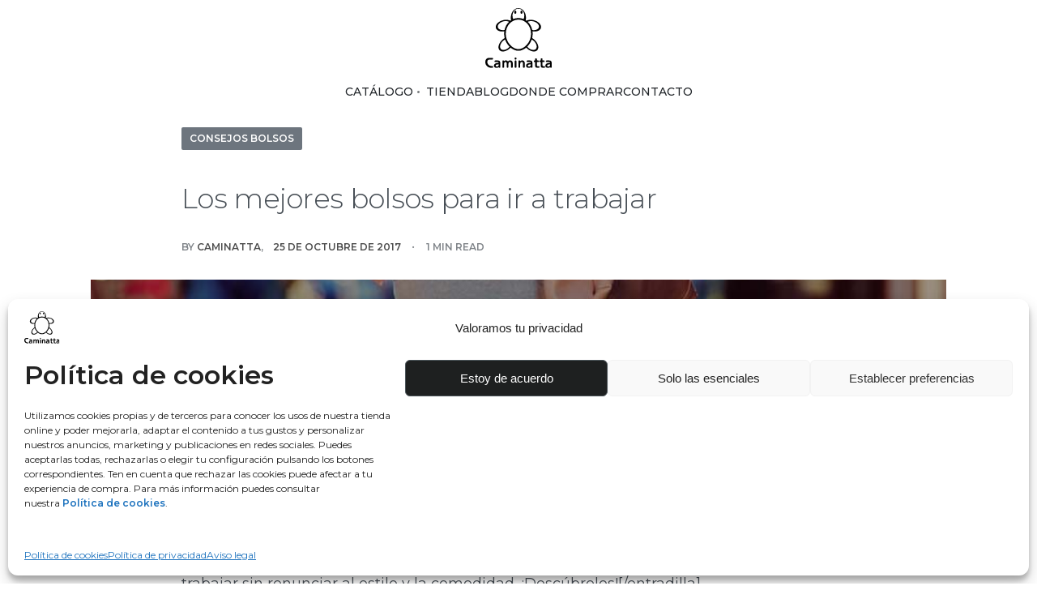

--- FILE ---
content_type: text/html; charset=UTF-8
request_url: https://www.caminattabags.com/blog/bolsos-para-ir-a-trabajar/
body_size: 32053
content:
<!DOCTYPE html>
<html lang="es" data-df  data-container="1440" data-xl="2" data-admin-bar="0" class="elementor-kit-3031">
<head>
<meta charset="UTF-8">
<meta name="viewport" content="width=device-width, initial-scale=1">
<link rel="profile" href="//gmpg.org/xfn/11">
<link rel="pingback" href="https://www.caminattabags.com/xmlrpc.php">

<meta name='robots' content='index, follow, max-image-preview:large, max-snippet:-1, max-video-preview:-1' />

	<!-- This site is optimized with the Yoast SEO plugin v23.5 - https://yoast.com/wordpress/plugins/seo/ -->
	<title>Los mejores bolsos para ir a trabajar sin renunciar a la moda</title>
	<meta name="description" content="En Caminatta nos hemos encargado de buscarte los mejores bolsos para ir a trabajar sin renunciar al estilo y la comodidad. ¡Descúbrelos!" />
	<link rel="canonical" href="https://www.caminattabags.com/blog/bolsos-para-ir-a-trabajar/" />
	<meta property="og:locale" content="es_ES" />
	<meta property="og:type" content="article" />
	<meta property="og:title" content="Los mejores bolsos para ir a trabajar sin renunciar a la moda" />
	<meta property="og:description" content="En Caminatta nos hemos encargado de buscarte los mejores bolsos para ir a trabajar sin renunciar al estilo y la comodidad. ¡Descúbrelos!" />
	<meta property="og:url" content="https://www.caminattabags.com/blog/bolsos-para-ir-a-trabajar/" />
	<meta property="og:site_name" content="Caminatta" />
	<meta property="article:published_time" content="2017-10-24T22:00:00+00:00" />
	<meta property="og:image" content="https://www.caminattabags.com/wp-content/uploads/2023/03/los-mejores-bolsos-para-trabajar.jpg" />
	<meta property="og:image:width" content="800" />
	<meta property="og:image:height" content="800" />
	<meta property="og:image:type" content="image/jpeg" />
	<meta name="author" content="caminatta" />
	<meta name="twitter:card" content="summary_large_image" />
	<meta name="twitter:creator" content="@woko" />
	<meta name="twitter:label1" content="Escrito por" />
	<meta name="twitter:data1" content="caminatta" />
	<meta name="twitter:label2" content="Tiempo de lectura" />
	<meta name="twitter:data2" content="2 minutos" />
	<!-- / Yoast SEO plugin. -->


<link rel="alternate" type="application/rss+xml" title="Caminatta &raquo; Feed" href="https://www.caminattabags.com/feed/" />
<link rel="alternate" type="application/rss+xml" title="Caminatta &raquo; Feed de los comentarios" href="https://www.caminattabags.com/comments/feed/" />
<link rel="alternate" type="application/rss+xml" title="Caminatta &raquo; Comentario Los mejores bolsos para ir a trabajar del feed" href="https://www.caminattabags.com/blog/bolsos-para-ir-a-trabajar/feed/" />
<link rel="alternate" title="oEmbed (JSON)" type="application/json+oembed" href="https://www.caminattabags.com/wp-json/oembed/1.0/embed?url=https%3A%2F%2Fwww.caminattabags.com%2Fblog%2Fbolsos-para-ir-a-trabajar%2F" />
<link rel="alternate" title="oEmbed (XML)" type="text/xml+oembed" href="https://www.caminattabags.com/wp-json/oembed/1.0/embed?url=https%3A%2F%2Fwww.caminattabags.com%2Fblog%2Fbolsos-para-ir-a-trabajar%2F&#038;format=xml" />
<style id='wp-img-auto-sizes-contain-inline-css' type='text/css'>
img:is([sizes=auto i],[sizes^="auto," i]){contain-intrinsic-size:3000px 1500px}
/*# sourceURL=wp-img-auto-sizes-contain-inline-css */
</style>
<link rel='stylesheet' id='wp-block-library-css' href='https://www.caminattabags.com/wp-includes/css/dist/block-library/style.min.css?ver=6.9' type='text/css' media='all' />
<link rel='stylesheet' id='wc-blocks-style-css' href='https://www.caminattabags.com/wp-content/plugins/woocommerce/assets/client/blocks/wc-blocks.css?ver=wc-9.4.4' type='text/css' media='all' />
<style id='global-styles-inline-css' type='text/css'>
:root{--wp--preset--aspect-ratio--square: 1;--wp--preset--aspect-ratio--4-3: 4/3;--wp--preset--aspect-ratio--3-4: 3/4;--wp--preset--aspect-ratio--3-2: 3/2;--wp--preset--aspect-ratio--2-3: 2/3;--wp--preset--aspect-ratio--16-9: 16/9;--wp--preset--aspect-ratio--9-16: 9/16;--wp--preset--color--black: #000000;--wp--preset--color--cyan-bluish-gray: #abb8c3;--wp--preset--color--white: #ffffff;--wp--preset--color--pale-pink: #f78da7;--wp--preset--color--vivid-red: #cf2e2e;--wp--preset--color--luminous-vivid-orange: #ff6900;--wp--preset--color--luminous-vivid-amber: #fcb900;--wp--preset--color--light-green-cyan: #7bdcb5;--wp--preset--color--vivid-green-cyan: #00d084;--wp--preset--color--pale-cyan-blue: #8ed1fc;--wp--preset--color--vivid-cyan-blue: #0693e3;--wp--preset--color--vivid-purple: #9b51e0;--wp--preset--gradient--vivid-cyan-blue-to-vivid-purple: linear-gradient(135deg,rgb(6,147,227) 0%,rgb(155,81,224) 100%);--wp--preset--gradient--light-green-cyan-to-vivid-green-cyan: linear-gradient(135deg,rgb(122,220,180) 0%,rgb(0,208,130) 100%);--wp--preset--gradient--luminous-vivid-amber-to-luminous-vivid-orange: linear-gradient(135deg,rgb(252,185,0) 0%,rgb(255,105,0) 100%);--wp--preset--gradient--luminous-vivid-orange-to-vivid-red: linear-gradient(135deg,rgb(255,105,0) 0%,rgb(207,46,46) 100%);--wp--preset--gradient--very-light-gray-to-cyan-bluish-gray: linear-gradient(135deg,rgb(238,238,238) 0%,rgb(169,184,195) 100%);--wp--preset--gradient--cool-to-warm-spectrum: linear-gradient(135deg,rgb(74,234,220) 0%,rgb(151,120,209) 20%,rgb(207,42,186) 40%,rgb(238,44,130) 60%,rgb(251,105,98) 80%,rgb(254,248,76) 100%);--wp--preset--gradient--blush-light-purple: linear-gradient(135deg,rgb(255,206,236) 0%,rgb(152,150,240) 100%);--wp--preset--gradient--blush-bordeaux: linear-gradient(135deg,rgb(254,205,165) 0%,rgb(254,45,45) 50%,rgb(107,0,62) 100%);--wp--preset--gradient--luminous-dusk: linear-gradient(135deg,rgb(255,203,112) 0%,rgb(199,81,192) 50%,rgb(65,88,208) 100%);--wp--preset--gradient--pale-ocean: linear-gradient(135deg,rgb(255,245,203) 0%,rgb(182,227,212) 50%,rgb(51,167,181) 100%);--wp--preset--gradient--electric-grass: linear-gradient(135deg,rgb(202,248,128) 0%,rgb(113,206,126) 100%);--wp--preset--gradient--midnight: linear-gradient(135deg,rgb(2,3,129) 0%,rgb(40,116,252) 100%);--wp--preset--font-size--small: 13px;--wp--preset--font-size--medium: 20px;--wp--preset--font-size--large: 36px;--wp--preset--font-size--x-large: 42px;--wp--preset--font-family--inter: "Inter", sans-serif;--wp--preset--font-family--cardo: Cardo;--wp--preset--spacing--20: 0.44rem;--wp--preset--spacing--30: 0.67rem;--wp--preset--spacing--40: 1rem;--wp--preset--spacing--50: 1.5rem;--wp--preset--spacing--60: 2.25rem;--wp--preset--spacing--70: 3.38rem;--wp--preset--spacing--80: 5.06rem;--wp--preset--shadow--natural: 6px 6px 9px rgba(0, 0, 0, 0.2);--wp--preset--shadow--deep: 12px 12px 50px rgba(0, 0, 0, 0.4);--wp--preset--shadow--sharp: 6px 6px 0px rgba(0, 0, 0, 0.2);--wp--preset--shadow--outlined: 6px 6px 0px -3px rgb(255, 255, 255), 6px 6px rgb(0, 0, 0);--wp--preset--shadow--crisp: 6px 6px 0px rgb(0, 0, 0);}:where(.is-layout-flex){gap: 0.5em;}:where(.is-layout-grid){gap: 0.5em;}body .is-layout-flex{display: flex;}.is-layout-flex{flex-wrap: wrap;align-items: center;}.is-layout-flex > :is(*, div){margin: 0;}body .is-layout-grid{display: grid;}.is-layout-grid > :is(*, div){margin: 0;}:where(.wp-block-columns.is-layout-flex){gap: 2em;}:where(.wp-block-columns.is-layout-grid){gap: 2em;}:where(.wp-block-post-template.is-layout-flex){gap: 1.25em;}:where(.wp-block-post-template.is-layout-grid){gap: 1.25em;}.has-black-color{color: var(--wp--preset--color--black) !important;}.has-cyan-bluish-gray-color{color: var(--wp--preset--color--cyan-bluish-gray) !important;}.has-white-color{color: var(--wp--preset--color--white) !important;}.has-pale-pink-color{color: var(--wp--preset--color--pale-pink) !important;}.has-vivid-red-color{color: var(--wp--preset--color--vivid-red) !important;}.has-luminous-vivid-orange-color{color: var(--wp--preset--color--luminous-vivid-orange) !important;}.has-luminous-vivid-amber-color{color: var(--wp--preset--color--luminous-vivid-amber) !important;}.has-light-green-cyan-color{color: var(--wp--preset--color--light-green-cyan) !important;}.has-vivid-green-cyan-color{color: var(--wp--preset--color--vivid-green-cyan) !important;}.has-pale-cyan-blue-color{color: var(--wp--preset--color--pale-cyan-blue) !important;}.has-vivid-cyan-blue-color{color: var(--wp--preset--color--vivid-cyan-blue) !important;}.has-vivid-purple-color{color: var(--wp--preset--color--vivid-purple) !important;}.has-black-background-color{background-color: var(--wp--preset--color--black) !important;}.has-cyan-bluish-gray-background-color{background-color: var(--wp--preset--color--cyan-bluish-gray) !important;}.has-white-background-color{background-color: var(--wp--preset--color--white) !important;}.has-pale-pink-background-color{background-color: var(--wp--preset--color--pale-pink) !important;}.has-vivid-red-background-color{background-color: var(--wp--preset--color--vivid-red) !important;}.has-luminous-vivid-orange-background-color{background-color: var(--wp--preset--color--luminous-vivid-orange) !important;}.has-luminous-vivid-amber-background-color{background-color: var(--wp--preset--color--luminous-vivid-amber) !important;}.has-light-green-cyan-background-color{background-color: var(--wp--preset--color--light-green-cyan) !important;}.has-vivid-green-cyan-background-color{background-color: var(--wp--preset--color--vivid-green-cyan) !important;}.has-pale-cyan-blue-background-color{background-color: var(--wp--preset--color--pale-cyan-blue) !important;}.has-vivid-cyan-blue-background-color{background-color: var(--wp--preset--color--vivid-cyan-blue) !important;}.has-vivid-purple-background-color{background-color: var(--wp--preset--color--vivid-purple) !important;}.has-black-border-color{border-color: var(--wp--preset--color--black) !important;}.has-cyan-bluish-gray-border-color{border-color: var(--wp--preset--color--cyan-bluish-gray) !important;}.has-white-border-color{border-color: var(--wp--preset--color--white) !important;}.has-pale-pink-border-color{border-color: var(--wp--preset--color--pale-pink) !important;}.has-vivid-red-border-color{border-color: var(--wp--preset--color--vivid-red) !important;}.has-luminous-vivid-orange-border-color{border-color: var(--wp--preset--color--luminous-vivid-orange) !important;}.has-luminous-vivid-amber-border-color{border-color: var(--wp--preset--color--luminous-vivid-amber) !important;}.has-light-green-cyan-border-color{border-color: var(--wp--preset--color--light-green-cyan) !important;}.has-vivid-green-cyan-border-color{border-color: var(--wp--preset--color--vivid-green-cyan) !important;}.has-pale-cyan-blue-border-color{border-color: var(--wp--preset--color--pale-cyan-blue) !important;}.has-vivid-cyan-blue-border-color{border-color: var(--wp--preset--color--vivid-cyan-blue) !important;}.has-vivid-purple-border-color{border-color: var(--wp--preset--color--vivid-purple) !important;}.has-vivid-cyan-blue-to-vivid-purple-gradient-background{background: var(--wp--preset--gradient--vivid-cyan-blue-to-vivid-purple) !important;}.has-light-green-cyan-to-vivid-green-cyan-gradient-background{background: var(--wp--preset--gradient--light-green-cyan-to-vivid-green-cyan) !important;}.has-luminous-vivid-amber-to-luminous-vivid-orange-gradient-background{background: var(--wp--preset--gradient--luminous-vivid-amber-to-luminous-vivid-orange) !important;}.has-luminous-vivid-orange-to-vivid-red-gradient-background{background: var(--wp--preset--gradient--luminous-vivid-orange-to-vivid-red) !important;}.has-very-light-gray-to-cyan-bluish-gray-gradient-background{background: var(--wp--preset--gradient--very-light-gray-to-cyan-bluish-gray) !important;}.has-cool-to-warm-spectrum-gradient-background{background: var(--wp--preset--gradient--cool-to-warm-spectrum) !important;}.has-blush-light-purple-gradient-background{background: var(--wp--preset--gradient--blush-light-purple) !important;}.has-blush-bordeaux-gradient-background{background: var(--wp--preset--gradient--blush-bordeaux) !important;}.has-luminous-dusk-gradient-background{background: var(--wp--preset--gradient--luminous-dusk) !important;}.has-pale-ocean-gradient-background{background: var(--wp--preset--gradient--pale-ocean) !important;}.has-electric-grass-gradient-background{background: var(--wp--preset--gradient--electric-grass) !important;}.has-midnight-gradient-background{background: var(--wp--preset--gradient--midnight) !important;}.has-small-font-size{font-size: var(--wp--preset--font-size--small) !important;}.has-medium-font-size{font-size: var(--wp--preset--font-size--medium) !important;}.has-large-font-size{font-size: var(--wp--preset--font-size--large) !important;}.has-x-large-font-size{font-size: var(--wp--preset--font-size--x-large) !important;}
/*# sourceURL=global-styles-inline-css */
</style>

<style id='classic-theme-styles-inline-css' type='text/css'>
/*! This file is auto-generated */
.wp-block-button__link{color:#fff;background-color:#32373c;border-radius:9999px;box-shadow:none;text-decoration:none;padding:calc(.667em + 2px) calc(1.333em + 2px);font-size:1.125em}.wp-block-file__button{background:#32373c;color:#fff;text-decoration:none}
/*# sourceURL=/wp-includes/css/classic-themes.min.css */
</style>
<link rel='stylesheet' id='reycore-blocks-frontend-css' href='https://www.caminattabags.com/wp-content/plugins/rey-core/inc/gutenberg/dist/style-blocks.css?ver=2.9.1' type='text/css' media='all' />
<style id='woocommerce-inline-inline-css' type='text/css'>
.woocommerce form .form-row .required { visibility: visible; }
.woocommerce form .form-row abbr.required { visibility: visible; }
/*# sourceURL=woocommerce-inline-inline-css */
</style>
<link rel='stylesheet' id='cmplz-general-css' href='https://www.caminattabags.com/wp-content/plugins/complianz-gdpr/assets/css/cookieblocker.min.css?ver=1727263855' type='text/css' media='all' />
<link rel='stylesheet' id='elementor-frontend-css' href='https://www.caminattabags.com/wp-content/plugins/elementor/assets/css/frontend.min.css?ver=3.24.4' type='text/css' media='all' />
<link id="rey-hs-css" type="text/css" href="https://www.caminattabags.com/wp-content/uploads/rey/hs-7bd43c4332.css?ver=2.9.1.1747501579"  rel="stylesheet" media="all"  />
<link id="rey-ds-css" type="text/css" href="https://www.caminattabags.com/wp-content/uploads/rey/ds-ad537ee88c.css?ver=2.9.1.1747501579" data-noptimize="" data-no-optimize="1" data-pagespeed-no-defer="" data-pagespeed-no-transform="" data-minify="1" rel="preload" as="style" onload="this.onload=null;this.rel='stylesheet';" media="all"  />
<noscript><link rel="stylesheet" href="https://www.caminattabags.com/wp-content/uploads/rey/ds-ad537ee88c.css" data-no-minify="1"></noscript>
<link rel='stylesheet' id='swiper-css' href='https://www.caminattabags.com/wp-content/plugins/elementor/assets/lib/swiper/v8/css/swiper.min.css?ver=8.4.5' type='text/css' media='all' />
<link rel='stylesheet' id='e-swiper-css' href='https://www.caminattabags.com/wp-content/plugins/elementor/assets/css/conditionals/e-swiper.min.css?ver=3.24.4' type='text/css' media='all' />
<link rel='stylesheet' id='elementor-post-3031-css' href='https://www.caminattabags.com/wp-content/uploads/elementor/css/post-3031.css?ver=1757323261' type='text/css' media='all' />
<link rel='stylesheet' id='elementor-pro-css' href='https://www.caminattabags.com/wp-content/plugins/pro-elements/assets/css/frontend.min.css?ver=3.23.3' type='text/css' media='all' />
<link rel='stylesheet' id='elementor-global-css' href='https://www.caminattabags.com/wp-content/uploads/elementor/css/global.css?ver=1757323262' type='text/css' media='all' />
<link rel='stylesheet' id='elementor-post-3905-css' href='https://www.caminattabags.com/wp-content/uploads/elementor/css/post-3905.css?ver=1757323262' type='text/css' media='all' />
<link rel='stylesheet' id='elementor-post-3318-css' href='https://www.caminattabags.com/wp-content/uploads/elementor/css/post-3318.css?ver=1757323262' type='text/css' media='all' />
<link rel="stylesheet" onload="this.onload=null;this.media='all';" media="print"  data-noptimize="" data-no-optimize="1" data-pagespeed-no-defer="" data-pagespeed-no-transform="" data-minify="1" data-no-rel='stylesheet' id='elementor-post-3328-css' href='https://www.caminattabags.com/wp-content/uploads/elementor/css/post-3328.css?ver=1757323635' type='text/css' data-media='all' />
<noscript><link rel='stylesheet' data-noptimize="" data-no-optimize="1" data-pagespeed-no-defer="" data-pagespeed-no-transform="" data-minify="1" data-id='elementor-post-3328-css' href='https://www.caminattabags.com/wp-content/uploads/elementor/css/post-3328.css?ver=1757323635' data-type='text/css' data-media='all' />
</noscript><link rel='stylesheet' id='google-fonts-1-css' href='https://fonts.googleapis.com/css?family=Montserrat%3A100%2C100italic%2C200%2C200italic%2C300%2C300italic%2C400%2C400italic%2C500%2C500italic%2C600%2C600italic%2C700%2C700italic%2C800%2C800italic%2C900%2C900italic&#038;display=swap&#038;ver=6.9' type='text/css' media='all' />
<link rel="preconnect" href="https://fonts.gstatic.com/" crossorigin><script type="text/javascript" src="https://www.caminattabags.com/wp-includes/js/jquery/jquery.min.js?ver=3.7.1" id="jquery-core-js"></script>
<script type="text/javascript" src="https://www.caminattabags.com/wp-includes/js/jquery/jquery-migrate.min.js?ver=3.4.1" id="jquery-migrate-js"></script>
<script type="text/javascript" src="https://www.caminattabags.com/wp-content/plugins/rey-core/assets/js/woocommerce/blockui.js?ver=2.9.1" id="jquery-blockui-js" defer="defer" data-wp-strategy="defer"></script>
<script type="text/javascript" id="wc-add-to-cart-js-extra">
/* <![CDATA[ */
var wc_add_to_cart_params = {"ajax_url":"/wp-admin/admin-ajax.php","wc_ajax_url":"/?wc-ajax=%%endpoint%%","i18n_view_cart":"Ver carrito","cart_url":"https://www.caminattabags.com/carrito/","is_cart":"","cart_redirect_after_add":"no"};
//# sourceURL=wc-add-to-cart-js-extra
/* ]]> */
</script>
<script type="text/javascript" src="https://www.caminattabags.com/wp-content/plugins/woocommerce/assets/js/frontend/add-to-cart.min.js?ver=9.4.4" id="wc-add-to-cart-js" defer="defer" data-wp-strategy="defer"></script>
<script type="text/javascript" src="https://www.caminattabags.com/wp-content/plugins/woocommerce/assets/js/js-cookie/js.cookie.min.js?ver=2.1.4-wc.9.4.4" id="js-cookie-js" defer="defer" data-wp-strategy="defer"></script>
<script type="text/javascript" id="woocommerce-js-extra">
/* <![CDATA[ */
var woocommerce_params = {"ajax_url":"/wp-admin/admin-ajax.php","wc_ajax_url":"/?wc-ajax=%%endpoint%%"};
//# sourceURL=woocommerce-js-extra
/* ]]> */
</script>
<script type="text/javascript" src="https://www.caminattabags.com/wp-content/plugins/woocommerce/assets/js/frontend/woocommerce.min.js?ver=9.4.4" id="woocommerce-js" defer="defer" data-wp-strategy="defer"></script>
<link rel="https://api.w.org/" href="https://www.caminattabags.com/wp-json/" /><link rel="alternate" title="JSON" type="application/json" href="https://www.caminattabags.com/wp-json/wp/v2/posts/1723" /><link rel="EditURI" type="application/rsd+xml" title="RSD" href="https://www.caminattabags.com/xmlrpc.php?rsd" />
<meta name="generator" content="WordPress 6.9" />
<meta name="generator" content="WooCommerce 9.4.4" />
<link rel='shortlink' href='https://www.caminattabags.com/?p=1723' />
			<style>.cmplz-hidden {
					display: none !important;
				}</style>	<noscript><style>
		.woocommerce ul.products li.product.is-animated-entry {opacity: 1;transform: none;}
		.woocommerce div.product .woocommerce-product-gallery:after {display: none;}
		.woocommerce div.product .woocommerce-product-gallery .woocommerce-product-gallery__wrapper {opacity: 1}
	</style></noscript>
		<noscript><style>.woocommerce-product-gallery{ opacity: 1 !important; }</style></noscript>
	<meta name="generator" content="Elementor 3.24.4; features: e_font_icon_svg, additional_custom_breakpoints; settings: css_print_method-external, google_font-enabled, font_display-swap">

<!-- Schema & Structured Data For WP v1.50 - -->
<script type="application/ld+json" class="saswp-schema-markup-output">
[{"@context":"https:\/\/schema.org\/","@graph":[{"@context":"https:\/\/schema.org\/","@type":"SiteNavigationElement","@id":"https:\/\/www.caminattabags.com#Men\u00fa de navegaci\u00f3n","name":"Bolsos","url":"https:\/\/www.caminattabags.com\/categoria-producto\/bolsos\/"},{"@context":"https:\/\/schema.org\/","@type":"SiteNavigationElement","@id":"https:\/\/www.caminattabags.com#Men\u00fa de navegaci\u00f3n","name":"Crossbody","url":"https:\/\/www.caminattabags.com\/categoria-producto\/bolsos\/crossbody\/"},{"@context":"https:\/\/schema.org\/","@type":"SiteNavigationElement","@id":"https:\/\/www.caminattabags.com#Men\u00fa de navegaci\u00f3n","name":"Shopping","url":"https:\/\/www.caminattabags.com\/categoria-producto\/bolsos\/shopping\/"},{"@context":"https:\/\/schema.org\/","@type":"SiteNavigationElement","@id":"https:\/\/www.caminattabags.com#Men\u00fa de navegaci\u00f3n","name":"Pouch","url":"https:\/\/www.caminattabags.com\/categoria-producto\/marroquineria\/pouch\/"},{"@context":"https:\/\/schema.org\/","@type":"SiteNavigationElement","@id":"https:\/\/www.caminattabags.com#Men\u00fa de navegaci\u00f3n","name":"Mochilas","url":"https:\/\/www.caminattabags.com\/categoria-producto\/mochilas\/"},{"@context":"https:\/\/schema.org\/","@type":"SiteNavigationElement","@id":"https:\/\/www.caminattabags.com#Men\u00fa de navegaci\u00f3n","name":"Marroquiner\u00eda","url":"https:\/\/www.caminattabags.com\/categoria-producto\/marroquineria\/"},{"@context":"https:\/\/schema.org\/","@type":"SiteNavigationElement","@id":"https:\/\/www.caminattabags.com#Men\u00fa de navegaci\u00f3n","name":"Billetero","url":"https:\/\/www.caminattabags.com\/categoria-producto\/marroquineria\/billetero\/"},{"@context":"https:\/\/schema.org\/","@type":"SiteNavigationElement","@id":"https:\/\/www.caminattabags.com#Men\u00fa de navegaci\u00f3n","name":"Monedero","url":"https:\/\/www.caminattabags.com\/categoria-producto\/marroquineria\/monedero\/"},{"@context":"https:\/\/schema.org\/","@type":"SiteNavigationElement","@id":"https:\/\/www.caminattabags.com#Men\u00fa de navegaci\u00f3n","name":"Neceser","url":"https:\/\/www.caminattabags.com\/categoria-producto\/marroquineria\/neceser\/"},{"@context":"https:\/\/schema.org\/","@type":"SiteNavigationElement","@id":"https:\/\/www.caminattabags.com#Men\u00fa de navegaci\u00f3n","name":"Cartera de Documentos","url":"https:\/\/www.caminattabags.com\/categoria-producto\/cartera-de-documentos\/"},{"@context":"https:\/\/schema.org\/","@type":"SiteNavigationElement","@id":"https:\/\/www.caminattabags.com#Men\u00fa de navegaci\u00f3n","name":"Tienda","url":"https:\/\/outlet.caminattabags.com\/"},{"@context":"https:\/\/schema.org\/","@type":"SiteNavigationElement","@id":"https:\/\/www.caminattabags.com#Men\u00fa de navegaci\u00f3n","name":"Blog","url":"https:\/\/www.caminattabags.com\/blog\/"},{"@context":"https:\/\/schema.org\/","@type":"SiteNavigationElement","@id":"https:\/\/www.caminattabags.com#Men\u00fa de navegaci\u00f3n","name":"D\u00f3nde comprar","url":"https:\/\/www.caminattabags.com\/tiendas-caminatta\/"},{"@context":"https:\/\/schema.org\/","@type":"SiteNavigationElement","@id":"https:\/\/www.caminattabags.com#Men\u00fa de navegaci\u00f3n","name":"Contacto","url":"https:\/\/www.caminattabags.com\/contacto\/"}]}]
</script>

			<style>
				.e-con.e-parent:nth-of-type(n+4):not(.e-lazyloaded):not(.e-no-lazyload),
				.e-con.e-parent:nth-of-type(n+4):not(.e-lazyloaded):not(.e-no-lazyload) * {
					background-image: none !important;
				}
				@media screen and (max-height: 1024px) {
					.e-con.e-parent:nth-of-type(n+3):not(.e-lazyloaded):not(.e-no-lazyload),
					.e-con.e-parent:nth-of-type(n+3):not(.e-lazyloaded):not(.e-no-lazyload) * {
						background-image: none !important;
					}
				}
				@media screen and (max-height: 640px) {
					.e-con.e-parent:nth-of-type(n+2):not(.e-lazyloaded):not(.e-no-lazyload),
					.e-con.e-parent:nth-of-type(n+2):not(.e-lazyloaded):not(.e-no-lazyload) * {
						background-image: none !important;
					}
				}
			</style>
			<style class='wp-fonts-local' type='text/css'>
@font-face{font-family:Inter;font-style:normal;font-weight:300 900;font-display:fallback;src:url('https://www.caminattabags.com/wp-content/plugins/woocommerce/assets/fonts/Inter-VariableFont_slnt,wght.woff2') format('woff2');font-stretch:normal;}
@font-face{font-family:Cardo;font-style:normal;font-weight:400;font-display:fallback;src:url('https://www.caminattabags.com/wp-content/plugins/woocommerce/assets/fonts/cardo_normal_400.woff2') format('woff2');}
</style>
<link rel="icon" href="https://www.caminattabags.com/wp-content/uploads/2022/09/cropped-favicon-32x32.png" sizes="32x32" />
<link rel="icon" href="https://www.caminattabags.com/wp-content/uploads/2022/09/cropped-favicon-192x192.png" sizes="192x192" />
<link rel="apple-touch-icon" href="https://www.caminattabags.com/wp-content/uploads/2022/09/cropped-favicon-180x180.png" />
<meta name="msapplication-TileImage" content="https://www.caminattabags.com/wp-content/uploads/2022/09/cropped-favicon-270x270.png" />
		<style type="text/css" id="wp-custom-css">
			figure.rey-postMedia.rey-postThumbnail{
	height:300px;
	object-fit:cover !important;
}
figure.rey-postMedia.rey-postThumbnail img{
	height:300px;
	object-fit:cover !important;
}
.rey-postMedia:after{
	height:300px;
}

.rey-postTitle a {
    font-size: 20px;
}


/*fonts*/

h1, h2, h3, h4, a, p, li,span {
    font-family: 'Montserrat';
}

.elementor-accordion .elementor-accordion-item {
    border-right: 0px !important;
    border-left: 0px !important;
}		</style>
		<style id="reycore-inline-styles" data-noptimize="" data-no-optimize="1" data-pagespeed-no-defer="" data-pagespeed-no-transform="" data-minify="1">:root{--rey-container-spacing:15px;--main-gutter-size:15px;--body-bg-color:#ffffff;--neutral-hue:210;--blog-columns:3;--sidebar-size:27%;--post-align-wide-size:25vw;--woocommerce-products-gutter:10px;--woocommerce-sidebar-size:16%;--woocommerce-summary-size:36%;--woocommerce-summary-padding:0px;--star-rating-color:#ff4545;}body.woocommerce ul.products li.product .woocommerce-loop-product__title, .woocommerce ul.products li.product[class*="rey-wc-skin"] .woocommerce-loop-product__title{font-family:var(--e-global-typography-primary-font-family);font-weight:400;}.woocommerce-store-notice .woocommerce-store-notice-content{min-height:32px;}@media (min-width: 768px) and (max-width: 1025px){:root{--rey-container-spacing:15px;--main-gutter-size:15px;--blog-columns:1;--woocommerce-products-gutter:10px;--woocommerce-summary-padding:0px;}}@media (max-width: 767px){:root{--rey-container-spacing:15px;--main-gutter-size:15px;--blog-columns:1;--woocommerce-products-gutter:10px;--woocommerce-summary-padding:0px;}}@media (max-width: 1024px) {			:root {				--nav-breakpoint-desktop: none;				--nav-breakpoint-mobile: flex;			}		} :root{--body-font-family: var(--primary-ff);--accent-color:#212529;--accent-hover-color:#000000;--accent-text-color:#fff;} :root{ --woocommerce-grid-columns:4; } @media(min-width: 768px) and (max-width: 1024px){:root{ --woocommerce-grid-columns:2; }} @media(max-width: 767px){:root{ --woocommerce-grid-columns:2; }}     </style><style id="rey-lazy-bg">.rey-js .elementor-element.rey-lazyBg, .rey-js .elementor-element.rey-lazyBg > .elementor-widget-container, .rey-js .elementor-element.rey-lazyBg > .elementor-widget-wrap { background-image: none !important; }</style><!-- Google tag (gtag.js) -->
<script async src="https://www.googletagmanager.com/gtag/js?id=G-KNP7D83JP4"></script>
<script>
  window.dataLayer = window.dataLayer || [];
  function gtag(){dataLayer.push(arguments);}
  gtag('js', new Date());
  gtag('config', 'G-KNP7D83JP4');
</script>
<!-- Google tag (gtag.js) -->
<link rel="stylesheet" onload="this.onload=null;this.media='all';" media="print"  data-noptimize="" data-no-optimize="1" data-pagespeed-no-defer="" data-pagespeed-no-transform="" data-minify="1" data-no-rel='stylesheet' id='elementor-post-3395-css' href='https://www.caminattabags.com/wp-content/uploads/elementor/css/post-3395.css?ver=1757323262' type='text/css' data-media='all' />
<noscript><link rel='stylesheet' data-noptimize="" data-no-optimize="1" data-pagespeed-no-defer="" data-pagespeed-no-transform="" data-minify="1" data-id='elementor-post-3395-css' href='https://www.caminattabags.com/wp-content/uploads/elementor/css/post-3395.css?ver=1757323262' data-type='text/css' data-media='all' />
</noscript><link rel='stylesheet' id='widget-heading-css' href='https://www.caminattabags.com/wp-content/plugins/elementor/assets/css/widget-heading.min.css?ver=3.24.4' type='text/css' media='all' />
<link rel='stylesheet' id='widget-image-css' href='https://www.caminattabags.com/wp-content/plugins/elementor/assets/css/widget-image.min.css?ver=3.24.4' type='text/css' media='all' />
<link rel='stylesheet' id='widget-text-editor-css' href='https://www.caminattabags.com/wp-content/plugins/elementor/assets/css/widget-text-editor.min.css?ver=3.24.4' type='text/css' media='all' />
</head>

<body class="wp-singular post-template-default single single-post postid-1723 single-format-standard wp-custom-logo wp-theme-rey wp-child-theme-rey-child theme-rey woocommerce-no-js rey-no-js ltr elementor-default elementor-kit-3031 rey-cwidth--default --no-acc-focus elementor-opt r-notices" data-id="1723"  >

<script type="text/javascript" id="rey-no-js" data-noptimize data-no-optimize="1" data-no-defer="1">
		document.body.classList.remove('rey-no-js');document.body.classList.add('rey-js');
	</script>		<script type="text/javascript" id="rey-instant-js" data-noptimize="" data-no-optimize="1" data-no-defer="1" data-pagespeed-no-defer="">
			(function(){
				if( ! window.matchMedia("(max-width: 1024px)").matches && ("IntersectionObserver" in window) ){
					var io = new IntersectionObserver(entries => {
						window.reyScrollbarWidth = window.innerWidth - entries[0].boundingClientRect.width;
						document.documentElement.style.setProperty('--scrollbar-width', window.reyScrollbarWidth + "px");
						io.disconnect();
					});
					io.observe(document.documentElement);
				}
				let cw = parseInt(document.documentElement.getAttribute('data-container') || 1440);
				const sxl = function () {
					let xl;
					if ( window.matchMedia('(min-width: 1025px) and (max-width: ' + cw + 'px)').matches ) xl = 1; // 1440px - 1025px
					else if ( window.matchMedia('(min-width: ' + (cw + 1) + 'px)').matches ) xl = 2; // +1440px
					document.documentElement.setAttribute('data-xl', xl || 0);
				};
				sxl(); window.addEventListener('resize', sxl);
			})();
		</script>
		
	<a href="#content" class="skip-link screen-reader-text">Skip to content</a>

	<div id="page" class="rey-siteWrapper ">

		
<div class="rey-overlay rey-overlay--site" style="opacity:0;"></div>

		
<header class="rey-siteHeader rey-siteHeader--custom rey-siteHeader--3318 header-pos--rel" >

			<div data-elementor-type="wp-post" data-elementor-id="3318" class="elementor elementor-3318" data-elementor-post-type="rey-global-sections" data-elementor-gstype="header" data-page-el-selector="body.elementor-page-3318">
						<section class="elementor-section elementor-top-section elementor-element elementor-element-4fe6cfc7 elementor-section-content-middle rey-section-bg--classic rey-section-stretched elementor-section-full_width elementor-hidden-tablet elementor-hidden-mobile elementor-section-height-default elementor-section-height-default" data-id="4fe6cfc7" data-element_type="section" data-settings="{&quot;background_background&quot;:&quot;classic&quot;}">
						<div class="elementor-container elementor-column-gap-no">
					<div class="elementor-column elementor-col-100 elementor-top-column elementor-element elementor-element-4ab5e382" data-id="4ab5e382" data-element_type="column">
			<div class="elementor-column-wrap--4ab5e382 elementor-widget-wrap elementor-element-populated">
						<section class="elementor-section elementor-inner-section elementor-element elementor-element-7e78bb02 elementor-section-full_width elementor-section-height-default elementor-section-height-default" data-id="7e78bb02" data-element_type="section">
						<div class="elementor-container elementor-column-gap-default">
					<div class="elementor-column elementor-col-33 elementor-inner-column elementor-element elementor-element-3d1e2406 rey-colbg--classic" data-id="3d1e2406" data-element_type="column" data-settings="{&quot;background_background&quot;:&quot;classic&quot;}">
			<div class="elementor-column-wrap--3d1e2406 elementor-widget-wrap">
					<div class="elementor-background-overlay"></div>
							</div>
		</div>
				<div class="elementor-column elementor-col-33 elementor-inner-column elementor-element elementor-element-79f8c84f rey-colbg--classic" data-id="79f8c84f" data-element_type="column" data-settings="{&quot;background_background&quot;:&quot;classic&quot;}">
			<div class="elementor-column-wrap--79f8c84f elementor-widget-wrap elementor-element-populated">
					<div class="elementor-background-overlay"></div>
						<div class="elementor-element elementor-element-a6ee365 elementor-widget__width-auto elementor-widget elementor-widget-reycore-header-logo" data-id="a6ee365" data-element_type="widget" data-widget_type="reycore-header-logo.default">
				<div class="elementor-widget-container">
			
<div class="rey-logoWrapper">

	
        <div class="rey-siteLogo">
			<a href="https://www.caminattabags.com/" data-no-lazy="1" data-skip-lazy="1" class="no-lazy custom-logo-link" rel="home" ><img width="82" height="45" src="https://www.caminattabags.com/wp-content/uploads/2022/09/caminatta.svg" data-no-lazy="1" data-skip-lazy="1" class="no-lazy custom-logo" alt="Caminatta" loading="eager" decoding="async" /></a>		</div>

    </div>
<!-- .rey-logoWrapper -->
		</div>
				</div>
					</div>
		</div>
				<div class="elementor-column elementor-col-33 elementor-inner-column elementor-element elementor-element-585e76bd rey-colbg--classic" data-id="585e76bd" data-element_type="column" data-settings="{&quot;background_background&quot;:&quot;classic&quot;}">
			<div class="elementor-column-wrap--585e76bd elementor-widget-wrap elementor-element-populated">
					<div class="elementor-background-overlay"></div>
						<div class="elementor-element elementor-element-4b7382bd elementor-widget__width-auto elementor-widget elementor-widget-reycore-header-wishlist" data-id="4b7382bd" data-element_type="widget" data-widget_type="reycore-header-wishlist.default">
				<div class="elementor-widget-container">
			
		<div class="rey-elWishlist rey-headerIcon rey-header-dropPanel" data-droppanel="{&quot;mobileStretch&quot;:true}" data-layout="drop">
		<button class="btn rey-headerIcon-btn rey-header-dropPanel-btn --itype-heart --tp- --hit-" aria-label="Open"><span class="__icon rey-headerIcon-icon"><svg aria-hidden="true" role="img" id="rey-icon-heart-69738f8a554fa" class="rey-icon rey-icon-heart rey-elWishlist-btnIcon" viewbox="0 0 24 24"><path fill="var(--icon-fill, none)" stroke="currentColor" stroke-width="var(--stroke-width, 1.8px)" stroke-linecap="round" stroke-linejoin="round" d="M20.84 4.61a5.5 5.5 0 0 0-7.78 0L12 5.67l-1.06-1.06a5.5 5.5 0 0 0-7.78 7.78l1.06 1.06L12 21.23l7.78-7.78 1.06-1.06a5.5 5.5 0 0 0 0-7.78z"/></svg></span><span class="rey-headerAccount-count rey-headerIcon-counter --hidden --minimal"><span class="rey-wishlistCounter-number" data-count=""></span><svg data-transparent="" data-abs="" aria-hidden="true" role="img" id="rey-icon-close-69738f8a5553f" class="rey-icon rey-icon-close __close-icon" viewbox="0 0 110 110"><g stroke="none" stroke-width="1" fill="none" fill-rule="evenodd" stroke-linecap="square"><path d="M4.79541854,4.29541854 L104.945498,104.445498 L4.79541854,4.29541854 Z" stroke="currentColor" stroke-width="var(--stroke-width, 12px)"></path><path d="M4.79541854,104.704581 L104.945498,4.55450209 L4.79541854,104.704581 Z" stroke="currentColor" stroke-width="var(--stroke-width, 12px)"></path></g></svg></span></button><div class="rey-header-dropPanel-content rey-elWishlist-content" data-lazy-hidden><div class="rey-wishlistPanel-title">Wishlist<span class="rey-wishlistCounter-number" data-count=""></span></div><div class="rey-wishlistPanel-container" data-type="grid"><div class="rey-elWishlist-panel rey-wishlistPanel"></div><div class="rey-lineLoader"></div></div></div></div>		</div>
				</div>
				<div class="elementor-element elementor-element-1db60a58 elementor-widget__width-auto elementor-hidden-mobile --inline-layout-ov --inline-mobile-icon --has-button-no elementor-widget elementor-widget-reycore-header-search" data-id="1db60a58" data-element_type="widget" data-widget_type="reycore-header-search.default">
				<div class="elementor-widget-container">
			
<div class="rey-headerSearch rey-headerIcon js-rey-headerSearch  --tp-before --hit-before">

	<button class="btn rey-headerIcon-btn rey-headerSearch-toggle js-rey-headerSearch-toggle">

		
		<span class="__icon rey-headerIcon-icon" aria-hidden="true"><svg aria-hidden="true" role="img" id="rey-icon-search-69738f8a5630e" class="rey-icon rey-icon-search icon-search" viewbox="0 0 24 24"><circle stroke="currentColor" stroke-width="2.2" fill="none" cx="11" cy="11" r="10"></circle>
			<path d="M20.0152578,17.8888876 L23.5507917,21.4244215 C24.1365782,22.010208 24.1365782,22.9599554 23.5507917,23.5457419 C22.9650053,24.1315283 22.0152578,24.1315283 21.4294714,23.5457419 L17.8939375,20.010208 C17.3081511,19.4244215 17.3081511,18.4746741 17.8939375,17.8888876 C18.4797239,17.3031012 19.4294714,17.3031012 20.0152578,17.8888876 Z" fill="currentColor" stroke="none"></path></svg> <svg data-abs="" data-transparent="" aria-hidden="true" role="img" id="rey-icon-close-69738f8a56338" class="rey-icon rey-icon-close icon-close" viewbox="0 0 110 110"><g stroke="none" stroke-width="1" fill="none" fill-rule="evenodd" stroke-linecap="square"><path d="M4.79541854,4.29541854 L104.945498,104.445498 L4.79541854,4.29541854 Z" stroke="currentColor" stroke-width="var(--stroke-width, 12px)"></path><path d="M4.79541854,104.704581 L104.945498,4.55450209 L4.79541854,104.704581 Z" stroke="currentColor" stroke-width="var(--stroke-width, 12px)"></path></g></svg></span>
		<span class="screen-reader-text">Search open</span>

	</button>
	<!-- .rey-headerSearch-toggle -->

</div>
		</div>
				</div>
				<div class="elementor-element elementor-element-275a4c56 elementor-widget__width-auto elementor-hidden-mobile elementor-widget elementor-widget-reycore-header-account" data-id="275a4c56" data-element_type="widget" data-widget_type="reycore-header-account.default">
				<div class="elementor-widget-container">
			
<div class="rey-headerAccount rey-headerIcon ">
    <button class="btn rey-headerIcon-btn js-rey-headerAccount rey-headerAccount-btn rey-headerAccount-btn--icon --hit-icon">

		<span class="screen-reader-text">Open Account details</span>

		<span class="__icon rey-headerIcon-icon" aria-hidden="true"><svg aria-hidden="true" role="img" id="rey-icon-user-69738f8a57052" class="rey-icon rey-icon-user rey-headerAccount-btnIcon" viewbox="0 0 24 24"><path d="M8.68220488,13 L5.8,13 C4.7,11.6 4,9.9 4,8 C4,3.6 7.6,0 12,0 C16.4,0 20,3.6 20,8 C20,9.9 19.3,11.6 18.2,13 L15.3177951,13 C16.9344907,11.9250785 18,10.0869708 18,8 C18,4.6862915 15.3137085,2 12,2 C8.6862915,2 6,4.6862915 6,8 C6,10.0869708 7.06550934,11.9250785 8.68220488,13 Z"></path><path d="M18,14 L6,14 C2.7,14 0,16.7 0,20 L0,23 C0,23.6 0.4,24 1,24 L23,24 C23.6,24 24,23.6 24,23 L24,20 C24,16.7 21.3,14 18,14 Z M22,22 L2,22 L2,20 C2,17.8 3.8,16 6,16 L18,16 C20.2,16 22,17.8 22,20 L22,22 Z" ></path></svg></span>
<span class="rey-headerAccount-count rey-headerIcon-counter --hidden  --minimal">

	<span class="rey-wishlistCounter-number" data-count=""></span><svg data-transparent="" data-abs="" aria-hidden="true" role="img" id="rey-icon-close-69738f8a5726b" class="rey-icon rey-icon-close __close-icon" viewbox="0 0 110 110"><g stroke="none" stroke-width="1" fill="none" fill-rule="evenodd" stroke-linecap="square"><path d="M4.79541854,4.29541854 L104.945498,104.445498 L4.79541854,4.29541854 Z" stroke="currentColor" stroke-width="var(--stroke-width, 12px)"></path><path d="M4.79541854,104.704581 L104.945498,4.55450209 L4.79541854,104.704581 Z" stroke="currentColor" stroke-width="var(--stroke-width, 12px)"></path></g></svg>
</span>
    </button>

</div>
<!-- .rey-headerAccount-wrapper -->
		</div>
				</div>
				<div class="elementor-element elementor-element-3f5dc6fa elementor-widget__width-auto elementor-hidden-desktop elementor-hidden-tablet elementor-hidden-mobile elementor-widget elementor-widget-reycore-header-cart" data-id="3f5dc6fa" data-element_type="widget" data-widget_type="reycore-header-cart.default">
				<div class="elementor-widget-container">
			
<div class="rey-headerCart-wrapper rey-headerIcon  " data-rey-cart-count="0">
	<button  class="btn rey-headerIcon-btn rey-headerCart js-rey-headerCart">
        <span class="__icon rey-headerIcon-icon " aria-hidden="true"><svg aria-hidden="true" role="img" id="rey-icon-bag-69738f8a57dcf" class="rey-icon rey-icon-bag " viewbox="0 0 24 24"><path d="M21,3h-4.4C15.8,1.2,14,0,12,0S8.2,1.2,7.4,3H3C2.4,3,2,3.4,2,4v19c0,0.6,0.4,1,1,1h18c0.6,0,1-0.4,1-1V4  C22,3.4,21.6,3,21,3z M12,1c1.5,0,2.8,0.8,3.4,2H8.6C9.2,1.8,10.5,1,12,1z M20,22H4v-4h16V22z M20,17H4V5h3v4h1V5h8v4h1V5h3V17z"/></svg></span>        <span class="rey-headerIcon-counter --bubble"><span class="__cart-count">0</span></span>
		<span class="screen-reader-text">Open cart</span>
	</button>
</div>
<!-- .rey-headerCart-wrapper -->
		</div>
				</div>
					</div>
		</div>
					</div>
		</section>
				<section class="elementor-section elementor-inner-section elementor-element elementor-element-210a2779 rey-section-bg--classic elementor-section-full_width elementor-section-height-default elementor-section-height-default" data-id="210a2779" data-element_type="section" data-settings="{&quot;background_background&quot;:&quot;classic&quot;,&quot;sticky&quot;:&quot;top&quot;,&quot;sticky_on&quot;:[&quot;desktop&quot;,&quot;tablet&quot;,&quot;mobile&quot;],&quot;sticky_offset&quot;:0,&quot;sticky_effects_offset&quot;:0}">
						<div class="elementor-container elementor-column-gap-default">
					<div class="elementor-column elementor-col-100 elementor-inner-column elementor-element elementor-element-6551eaab" data-id="6551eaab" data-element_type="column">
			<div class="elementor-column-wrap--6551eaab elementor-widget-wrap elementor-element-populated">
						<div class="elementor-element elementor-element-aec0139 --icons-start --submenu-display-collapsed --tap-open --panel-dir--left elementor-widget elementor-widget-reycore-header-navigation" data-id="aec0139" data-element_type="widget" data-widget_type="reycore-header-navigation.default">
				<div class="elementor-widget-container">
			<style>.elementor-element-aec0139, .rey-mobileNav--aec0139{ --nav-breakpoint-desktop: none; --nav-breakpoint-mobile: flex; }@media (min-width: 1025px) { .elementor-element-aec0139, .rey-mobileNav--aec0139 { --nav-breakpoint-desktop: flex; --nav-breakpoint-mobile: none; } }</style>
<button class="btn rey-mainNavigation-mobileBtn rey-headerIcon __hamburger" aria-label="Open menu">
	<div class="__bars">
		<span class="__bar"></span>
		<span class="__bar"></span>
		<span class="__bar"></span>
	</div>
	<svg aria-hidden="true" role="img" id="rey-icon-close-69738f8a5a203" class="rey-icon rey-icon-close " viewbox="0 0 110 110"><g stroke="none" stroke-width="1" fill="none" fill-rule="evenodd" stroke-linecap="square"><path d="M4.79541854,4.29541854 L104.945498,104.445498 L4.79541854,4.29541854 Z" stroke="currentColor" stroke-width="var(--stroke-width, 12px)"></path><path d="M4.79541854,104.704581 L104.945498,4.55450209 L4.79541854,104.704581 Z" stroke="currentColor" stroke-width="var(--stroke-width, 12px)"></path></g></svg></button>
<!-- .rey-mainNavigation-mobileBtn -->

    <nav id="site-navigation-aec0139" class="rey-mainNavigation rey-mainNavigation--desktop --style-default --shadow-1" data-id="-aec0139" aria-label="Main Menu" data-sm-indicator="circle"  >

        <ul id="main-menu-desktop-aec0139" class="rey-mainMenu rey-mainMenu--desktop id--mainMenu--desktop --has-indicators  --megamenu-support"><li id="menu-item-3390" class="menu-item menu-item-type-custom menu-item-object-custom menu-item-3390 depth--0 --is-mega --is-mega-gs --mega-full menu-item-has-children"><a href="#"><span>Catálogo</span><i class="--submenu-indicator --submenu-indicator-circle"></i></a><div class="rey-mega-gs">		<div data-elementor-type="wp-post" data-elementor-id="3395" class="elementor elementor-3395" data-elementor-post-type="rey-global-sections" data-elementor-gstype="megamenu" data-page-el-selector="body.elementor-page-3395">
						<section class="elementor-section elementor-top-section elementor-element elementor-element-55c06ef rey-section-bg--classic elementor-section-boxed elementor-section-height-default elementor-section-height-default" data-id="55c06ef" data-element_type="section" data-settings="{&quot;background_background&quot;:&quot;classic&quot;}">
						<div class="elementor-container elementor-column-gap-narrow">
					<div data-column-link="{&quot;url&quot;:&quot;https:\/\/www.caminattabags.com\/categoria-producto\/bolsos\/&quot;,&quot;target&quot;:&quot;_self&quot;}" class="elementor-column elementor-col-25 elementor-top-column elementor-element elementor-element-129d5fc rey-colbg--classic" data-id="129d5fc" data-element_type="column" data-settings="{&quot;background_background&quot;:&quot;classic&quot;}">
			<div class="elementor-column-wrap--129d5fc elementor-widget-wrap elementor-element-populated">
					<div class="elementor-background-overlay"></div>
						<div class="elementor-element elementor-element-24a448c p-ani--underline p-trg--column elementor-widget elementor-widget-heading" data-id="24a448c" data-element_type="widget" data-widget_type="heading.default">
				<div class="elementor-widget-container">
			<h4 class="elementor-heading-title elementor-size-default"><a href="https://www.caminattabags.com/categoria-producto/bolsos/">BOLSOS</a></h4>		</div>
				</div>
					</div>
		</div>
				<div data-column-link="{&quot;url&quot;:&quot;https:\/\/www.caminattabags.com\/categoria-producto\/mochilas\/&quot;,&quot;target&quot;:&quot;_self&quot;}" class="rey-lazyBg elementor-column elementor-col-25 elementor-top-column elementor-element elementor-element-744f168 rey-colbg--classic" data-id="744f168" data-element_type="column" data-settings="{&quot;background_background&quot;:&quot;classic&quot;}">
			<div class="elementor-column-wrap--744f168 elementor-widget-wrap elementor-element-populated">
					<div class="elementor-background-overlay"></div>
						<div class="elementor-element elementor-element-3ae69ed p-ani--underline p-trg--column elementor-widget elementor-widget-heading" data-id="3ae69ed" data-element_type="widget" data-widget_type="heading.default">
				<div class="elementor-widget-container">
			<h4 class="elementor-heading-title elementor-size-default"><a href="https://www.caminattabags.com/categoria-producto/mochilas/">MOCHILAS</a></h4>		</div>
				</div>
					</div>
		</div>
				<div data-column-link="{&quot;url&quot;:&quot;https:\/\/www.caminattabags.com\/categoria-producto\/marroquineria\/&quot;,&quot;target&quot;:&quot;_self&quot;}" class="rey-lazyBg elementor-column elementor-col-25 elementor-top-column elementor-element elementor-element-445fcc1 rey-colbg--classic" data-id="445fcc1" data-element_type="column" data-settings="{&quot;background_background&quot;:&quot;classic&quot;}">
			<div class="elementor-column-wrap--445fcc1 elementor-widget-wrap elementor-element-populated">
					<div class="elementor-background-overlay"></div>
						<div class="elementor-element elementor-element-0364bcf p-ani--underline p-trg--column elementor-widget elementor-widget-heading" data-id="0364bcf" data-element_type="widget" data-widget_type="heading.default">
				<div class="elementor-widget-container">
			<h4 class="elementor-heading-title elementor-size-default"><a href="https://www.caminattabags.com/categoria-producto/marroquineria/">MARROQUINERÍA</a></h4>		</div>
				</div>
					</div>
		</div>
				<div data-column-link="{&quot;url&quot;:&quot;https:\/\/www.caminattabags.com\/categoria-producto\/cartera-de-documentos\/&quot;,&quot;target&quot;:&quot;_self&quot;}" class="rey-lazyBg elementor-column elementor-col-25 elementor-top-column elementor-element elementor-element-61a12a4 rey-colbg--classic" data-id="61a12a4" data-element_type="column" data-settings="{&quot;background_background&quot;:&quot;classic&quot;}">
			<div class="elementor-column-wrap--61a12a4 elementor-widget-wrap elementor-element-populated">
					<div class="elementor-background-overlay"></div>
						<div class="elementor-element elementor-element-826c59c p-ani--underline p-trg--column elementor-widget elementor-widget-heading" data-id="826c59c" data-element_type="widget" data-widget_type="heading.default">
				<div class="elementor-widget-container">
			<h4 class="elementor-heading-title elementor-size-default"><a href="https://www.caminattabags.com/categoria-producto/cartera-de-documentos/">CARTERA DOCUMENTOS</a></h4>		</div>
				</div>
					</div>
		</div>
					</div>
		</section>
				</div>
		</div></li>
<li id="menu-item-3391" class="menu-item menu-item-type-custom menu-item-object-custom menu-item-3391 depth--0 --is-regular"><a target="_blank" rel="noopener noreferrer" href="https://outlet.caminattabags.com/"><span>Tienda</span></a></li>
<li id="menu-item-3392" class="menu-item menu-item-type-post_type menu-item-object-page current_page_parent menu-item-3392 depth--0 --is-regular o-id-24"><a href="https://www.caminattabags.com/blog/"><span>Blog</span></a></li>
<li id="menu-item-3393" class="menu-item menu-item-type-custom menu-item-object-custom menu-item-3393 depth--0 --is-regular"><a href="https://www.caminattabags.com/tiendas-caminatta/"><span>Donde comprar</span></a></li>
<li id="menu-item-3394" class="menu-item menu-item-type-post_type menu-item-object-page menu-item-3394 depth--0 --is-regular o-id-494"><a href="https://www.caminattabags.com/contacto/"><span>Contacto</span></a></li>
</ul>	</nav><!-- .rey-mainNavigation -->



	<nav
		id="site-navigation-mobile-aec0139"
		class="rey-mainNavigation rey-mainNavigation--mobile rey-mobileNav "
		data-id="-aec0139" aria-label="Main Menu"  	>
		<div class="rey-mobileNav-container">
			<div class="rey-mobileNav-header">

				
				<div class="rey-siteLogo">
					<a href="https://www.caminattabags.com/" data-no-lazy="1" data-skip-lazy="1" class="no-lazy custom-logo-link" rel="home" ><img width="60" height="40" src="https://www.caminattabags.com/wp-content/uploads/2022/09/caminatta.svg" data-no-lazy="1" data-skip-lazy="1" class="no-lazy custom-logo" alt="Caminatta" loading="eager" decoding="async" /></a>				</div>

				<button class="__arrClose btn rey-mobileMenu-close js-rey-mobileMenu-close" aria-label="Close menu"><span class="__icons"><svg aria-hidden="true" role="img" id="rey-icon-close-69738f8a6505b" class="rey-icon rey-icon-close " viewbox="0 0 110 110"><g stroke="none" stroke-width="1" fill="none" fill-rule="evenodd" stroke-linecap="square"><path d="M4.79541854,4.29541854 L104.945498,104.445498 L4.79541854,4.29541854 Z" stroke="currentColor" stroke-width="var(--stroke-width, 12px)"></path><path d="M4.79541854,104.704581 L104.945498,4.55450209 L4.79541854,104.704581 Z" stroke="currentColor" stroke-width="var(--stroke-width, 12px)"></path></g></svg><svg aria-hidden="true" role="img" id="rey-icon-arrow-classic-69738f8a65078" class="rey-icon rey-icon-arrow-classic " viewbox="0 0 16 16"><polygon fill="var(--icon-fill, currentColor)" points="8 0 6.6 1.4 12.2 7 0 7 0 9 12.2 9 6.6 14.6 8 16 16 8"></polygon></svg></span></button>
			</div>

			<div class="rey-mobileNav-main">
				<div class="menu-menu-de-navegacion-container"><ul id="main-menu-mobile-aec0139" class="rey-mainMenu rey-mainMenu-mobile --megamenu-support"><li id="menu-item-3921" class="menu-item menu-item-type-custom menu-item-object-custom menu-item-has-children menu-item-3921"><a href="#"><span>Catálogo</span><i class="--submenu-indicator --submenu-indicator-circle"></i></a>
<ul class="sub-menu">
	<li id="menu-item-3926" class="menu-item menu-item-type-taxonomy menu-item-object-product_cat menu-item-has-children menu-item-3926 o-id-289"><a href="https://www.caminattabags.com/categoria-producto/bolsos/"><span>Bolsos</span><i class="--submenu-indicator --submenu-indicator-circle"></i></a>
	<ul class="sub-menu">
		<li id="menu-item-3922" class="menu-item menu-item-type-taxonomy menu-item-object-product_cat menu-item-3922 o-id-402"><a href="https://www.caminattabags.com/categoria-producto/bolsos/crossbody/"><span>Crossbody</span></a></li>
		<li id="menu-item-3923" class="menu-item menu-item-type-taxonomy menu-item-object-product_cat menu-item-3923 o-id-401"><a href="https://www.caminattabags.com/categoria-producto/bolsos/shopping/"><span>Shopping</span></a></li>
		<li id="menu-item-3924" class="menu-item menu-item-type-taxonomy menu-item-object-product_cat menu-item-3924 o-id-295"><a href="https://www.caminattabags.com/categoria-producto/marroquineria/pouch/"><span>Pouch</span></a></li>
	</ul>
</li>
	<li id="menu-item-3925" class="menu-item menu-item-type-taxonomy menu-item-object-product_cat menu-item-3925 o-id-309"><a href="https://www.caminattabags.com/categoria-producto/mochilas/"><span>Mochilas</span></a></li>
	<li id="menu-item-3927" class="menu-item menu-item-type-taxonomy menu-item-object-product_cat menu-item-has-children menu-item-3927 o-id-300"><a href="https://www.caminattabags.com/categoria-producto/marroquineria/"><span>Marroquinería</span><i class="--submenu-indicator --submenu-indicator-circle"></i></a>
	<ul class="sub-menu">
		<li id="menu-item-3928" class="menu-item menu-item-type-taxonomy menu-item-object-product_cat menu-item-3928 o-id-397"><a href="https://www.caminattabags.com/categoria-producto/marroquineria/billetero/"><span>Billetero</span></a></li>
		<li id="menu-item-3929" class="menu-item menu-item-type-taxonomy menu-item-object-product_cat menu-item-3929 o-id-398"><a href="https://www.caminattabags.com/categoria-producto/marroquineria/monedero/"><span>Monedero</span></a></li>
		<li id="menu-item-3930" class="menu-item menu-item-type-taxonomy menu-item-object-product_cat menu-item-3930 o-id-396"><a href="https://www.caminattabags.com/categoria-producto/marroquineria/neceser/"><span>Neceser</span></a></li>
	</ul>
</li>
	<li id="menu-item-3920" class="menu-item menu-item-type-taxonomy menu-item-object-product_cat menu-item-3920 o-id-399"><a href="https://www.caminattabags.com/categoria-producto/cartera-de-documentos/"><span>Cartera de Documentos</span></a></li>
</ul>
</li>
<li id="menu-item-56" class="menu-item menu-item-type-custom menu-item-object-custom menu-item-56"><a target="_blank" rel="noopener noreferrer" href="https://outlet.caminattabags.com/"><span>Tienda</span></a></li>
<li id="menu-item-55" class="menu-item menu-item-type-post_type menu-item-object-page current_page_parent menu-item-55 o-id-24"><a href="https://www.caminattabags.com/blog/"><span>Blog</span></a></li>
<li id="menu-item-955" class="menu-item menu-item-type-custom menu-item-object-custom menu-item-955"><a target="_blank" rel="noopener noreferrer" href="https://www.caminattabags.com/tiendas-caminatta/"><span>Dónde comprar</span></a></li>
<li id="menu-item-3931" class="menu-item menu-item-type-post_type menu-item-object-page menu-item-3931 o-id-494"><a href="https://www.caminattabags.com/contacto/"><span>Contacto</span></a></li>
</ul></div>			</div>

			<div class="rey-mobileNav-footer">
				
<a href="https://www.caminattabags.com/mi-cuenta/" class="rey-mobileNav--footerItem">
	Connect to your account	<svg aria-hidden="true" role="img" id="rey-icon-user-69738f8a6adc4" class="rey-icon rey-icon-user " viewbox="0 0 24 24"><path d="M8.68220488,13 L5.8,13 C4.7,11.6 4,9.9 4,8 C4,3.6 7.6,0 12,0 C16.4,0 20,3.6 20,8 C20,9.9 19.3,11.6 18.2,13 L15.3177951,13 C16.9344907,11.9250785 18,10.0869708 18,8 C18,4.6862915 15.3137085,2 12,2 C8.6862915,2 6,4.6862915 6,8 C6,10.0869708 7.06550934,11.9250785 8.68220488,13 Z"></path><path d="M18,14 L6,14 C2.7,14 0,16.7 0,20 L0,23 C0,23.6 0.4,24 1,24 L23,24 C23.6,24 24,23.6 24,23 L24,20 C24,16.7 21.3,14 18,14 Z M22,22 L2,22 L2,20 C2,17.8 3.8,16 6,16 L18,16 C20.2,16 22,17.8 22,20 L22,22 Z" ></path></svg></a>

			</div>
		</div>

	</nav>

		</div>
				</div>
					</div>
		</div>
					</div>
		</section>
					</div>
		</div>
					</div>
		</section>
		<div class="e-con-top elementor-element elementor-element-5a13ced elementor-hidden-desktop e-flex e-con-boxed e-con e-parent" data-id="5a13ced" data-element_type="container">
					<div class="e-con-inner">
				<div class="elementor-element elementor-element-ab6bb58 elementor-widget__width-auto elementor-widget elementor-widget-reycore-header-logo" data-id="ab6bb58" data-element_type="widget" data-widget_type="reycore-header-logo.default">
				<div class="elementor-widget-container">
			
<div class="rey-logoWrapper">

	
        <div class="rey-siteLogo">
			<a href="https://www.caminattabags.com/" data-no-lazy="1" data-skip-lazy="1" class="no-lazy custom-logo-link" rel="home" ><img width="82" height="45" src="https://www.caminattabags.com/wp-content/uploads/2022/09/caminatta.svg" data-no-lazy="1" data-skip-lazy="1" class="no-lazy custom-logo" alt="Caminatta" loading="eager" decoding="async" /></a>		</div>

    </div>
<!-- .rey-logoWrapper -->
		</div>
				</div>
				<div class="elementor-element elementor-element-0eba136 elementor-widget__width-auto elementor-widget elementor-widget-reycore-header-wishlist" data-id="0eba136" data-element_type="widget" data-widget_type="reycore-header-wishlist.default">
				<div class="elementor-widget-container">
			
		<div class="rey-elWishlist rey-headerIcon rey-header-dropPanel" data-droppanel="{&quot;mobileStretch&quot;:true}" data-layout="drop">
		<button class="btn rey-headerIcon-btn rey-header-dropPanel-btn --itype-heart --tp- --hit-" aria-label="Open"><span class="__icon rey-headerIcon-icon"><svg aria-hidden="true" role="img" id="rey-icon-heart-69738f8a6df41" class="rey-icon rey-icon-heart rey-elWishlist-btnIcon" viewbox="0 0 24 24"><path fill="var(--icon-fill, none)" stroke="currentColor" stroke-width="var(--stroke-width, 1.8px)" stroke-linecap="round" stroke-linejoin="round" d="M20.84 4.61a5.5 5.5 0 0 0-7.78 0L12 5.67l-1.06-1.06a5.5 5.5 0 0 0-7.78 7.78l1.06 1.06L12 21.23l7.78-7.78 1.06-1.06a5.5 5.5 0 0 0 0-7.78z"/></svg></span><span class="rey-headerAccount-count rey-headerIcon-counter --hidden --minimal"><span class="rey-wishlistCounter-number" data-count=""></span><svg data-transparent="" data-abs="" aria-hidden="true" role="img" id="rey-icon-close-69738f8a6df5f" class="rey-icon rey-icon-close __close-icon" viewbox="0 0 110 110"><g stroke="none" stroke-width="1" fill="none" fill-rule="evenodd" stroke-linecap="square"><path d="M4.79541854,4.29541854 L104.945498,104.445498 L4.79541854,4.29541854 Z" stroke="currentColor" stroke-width="var(--stroke-width, 12px)"></path><path d="M4.79541854,104.704581 L104.945498,4.55450209 L4.79541854,104.704581 Z" stroke="currentColor" stroke-width="var(--stroke-width, 12px)"></path></g></svg></span></button><div class="rey-header-dropPanel-content rey-elWishlist-content" data-lazy-hidden><div class="rey-wishlistPanel-title">Wishlist<span class="rey-wishlistCounter-number" data-count=""></span></div><div class="rey-wishlistPanel-container" data-type="grid"><div class="rey-elWishlist-panel rey-wishlistPanel"></div><div class="rey-lineLoader"></div></div></div></div>		</div>
				</div>
				<div class="elementor-element elementor-element-3f1331d elementor-widget__width-auto --inline-layout-ov --inline-mobile-icon --has-button-no elementor-widget elementor-widget-reycore-header-search" data-id="3f1331d" data-element_type="widget" data-widget_type="reycore-header-search.default">
				<div class="elementor-widget-container">
			
<div class="rey-headerSearch rey-headerIcon js-rey-headerSearch  --tp-before --hit-before --tp-before --hit-before">

	<button class="btn rey-headerIcon-btn rey-headerSearch-toggle js-rey-headerSearch-toggle">

		
		<span class="__icon rey-headerIcon-icon" aria-hidden="true"><svg aria-hidden="true" role="img" id="rey-icon-search-69738f8a6e760" class="rey-icon rey-icon-search icon-search" viewbox="0 0 24 24"><circle stroke="currentColor" stroke-width="2.2" fill="none" cx="11" cy="11" r="10"></circle>
			<path d="M20.0152578,17.8888876 L23.5507917,21.4244215 C24.1365782,22.010208 24.1365782,22.9599554 23.5507917,23.5457419 C22.9650053,24.1315283 22.0152578,24.1315283 21.4294714,23.5457419 L17.8939375,20.010208 C17.3081511,19.4244215 17.3081511,18.4746741 17.8939375,17.8888876 C18.4797239,17.3031012 19.4294714,17.3031012 20.0152578,17.8888876 Z" fill="currentColor" stroke="none"></path></svg> <svg data-abs="" data-transparent="" aria-hidden="true" role="img" id="rey-icon-close-69738f8a6e77b" class="rey-icon rey-icon-close icon-close" viewbox="0 0 110 110"><g stroke="none" stroke-width="1" fill="none" fill-rule="evenodd" stroke-linecap="square"><path d="M4.79541854,4.29541854 L104.945498,104.445498 L4.79541854,4.29541854 Z" stroke="currentColor" stroke-width="var(--stroke-width, 12px)"></path><path d="M4.79541854,104.704581 L104.945498,4.55450209 L4.79541854,104.704581 Z" stroke="currentColor" stroke-width="var(--stroke-width, 12px)"></path></g></svg></span>
		<span class="screen-reader-text">Search open</span>

	</button>
	<!-- .rey-headerSearch-toggle -->

</div>
		</div>
				</div>
				<div class="elementor-element elementor-element-e55348e elementor-widget__width-auto elementor-widget elementor-widget-reycore-header-account" data-id="e55348e" data-element_type="widget" data-widget_type="reycore-header-account.default">
				<div class="elementor-widget-container">
			
<div class="rey-headerAccount rey-headerIcon ">
    <button class="btn rey-headerIcon-btn js-rey-headerAccount rey-headerAccount-btn rey-headerAccount-btn--icon --hit-icon">

		<span class="screen-reader-text">Open Account details</span>

		<span class="__icon rey-headerIcon-icon" aria-hidden="true"><svg aria-hidden="true" role="img" id="rey-icon-user-69738f8a6ef76" class="rey-icon rey-icon-user rey-headerAccount-btnIcon" viewbox="0 0 24 24"><path d="M8.68220488,13 L5.8,13 C4.7,11.6 4,9.9 4,8 C4,3.6 7.6,0 12,0 C16.4,0 20,3.6 20,8 C20,9.9 19.3,11.6 18.2,13 L15.3177951,13 C16.9344907,11.9250785 18,10.0869708 18,8 C18,4.6862915 15.3137085,2 12,2 C8.6862915,2 6,4.6862915 6,8 C6,10.0869708 7.06550934,11.9250785 8.68220488,13 Z"></path><path d="M18,14 L6,14 C2.7,14 0,16.7 0,20 L0,23 C0,23.6 0.4,24 1,24 L23,24 C23.6,24 24,23.6 24,23 L24,20 C24,16.7 21.3,14 18,14 Z M22,22 L2,22 L2,20 C2,17.8 3.8,16 6,16 L18,16 C20.2,16 22,17.8 22,20 L22,22 Z" ></path></svg></span>
<span class="rey-headerAccount-count rey-headerIcon-counter --hidden  --minimal">

	<span class="rey-wishlistCounter-number" data-count=""></span><svg data-transparent="" data-abs="" aria-hidden="true" role="img" id="rey-icon-close-69738f8a6f16e" class="rey-icon rey-icon-close __close-icon" viewbox="0 0 110 110"><g stroke="none" stroke-width="1" fill="none" fill-rule="evenodd" stroke-linecap="square"><path d="M4.79541854,4.29541854 L104.945498,104.445498 L4.79541854,4.29541854 Z" stroke="currentColor" stroke-width="var(--stroke-width, 12px)"></path><path d="M4.79541854,104.704581 L104.945498,4.55450209 L4.79541854,104.704581 Z" stroke="currentColor" stroke-width="var(--stroke-width, 12px)"></path></g></svg>
</span>
    </button>

</div>
<!-- .rey-headerAccount-wrapper -->
		</div>
				</div>
				<div class="elementor-element elementor-element-64ae5c1 elementor-view-default elementor-widget elementor-widget-icon" data-id="64ae5c1" data-element_type="widget" data-widget_type="icon.default">
				<div class="elementor-widget-container">
					<div class="elementor-icon-wrapper">
			<a class="elementor-icon" href="#elementor-action%3Aaction%3Dpopup%3Aopen%26settings%3DeyJpZCI6IjM5MDUiLCJ0b2dnbGUiOmZhbHNlfQ%3D%3D">
			<svg aria-hidden="true" class="e-font-icon-svg e-fas-align-right" viewBox="0 0 448 512" xmlns="http://www.w3.org/2000/svg"><path d="M16 224h416a16 16 0 0 0 16-16v-32a16 16 0 0 0-16-16H16a16 16 0 0 0-16 16v32a16 16 0 0 0 16 16zm416 192H16a16 16 0 0 0-16 16v32a16 16 0 0 0 16 16h416a16 16 0 0 0 16-16v-32a16 16 0 0 0-16-16zm3.17-384H172.83A12.82 12.82 0 0 0 160 44.83v38.34A12.82 12.82 0 0 0 172.83 96h262.34A12.82 12.82 0 0 0 448 83.17V44.83A12.82 12.82 0 0 0 435.17 32zm0 256H172.83A12.82 12.82 0 0 0 160 300.83v38.34A12.82 12.82 0 0 0 172.83 352h262.34A12.82 12.82 0 0 0 448 339.17v-38.34A12.82 12.82 0 0 0 435.17 288z"></path></svg>			</a>
		</div>
				</div>
				</div>
					</div>
				</div>
				</div>
		<div class="rey-overlay rey-overlay--header" style="opacity:0;"></div>
<div class="rey-overlay rey-overlay--header-top" style="opacity:0;"></div>

</header>
<!-- .rey-siteHeader -->


		<div id="content" class="rey-siteContent --tpl-default">


		<div class="rey-siteContainer " >
			<div class="rey-siteRow">

				
				<main id="main" class="rey-siteMain --is-bloglist post-width--c --filter-panel">
		
	<div class="rey-siteMain-inner">

		
<article id="post-1723" class="rey-postItem post-1723 post type-post status-publish format-standard has-post-thumbnail hentry category-consejos-bolsos tag-bolsos-comodos tag-bolsos-con-estilo tag-bolsos-imprescindibles --content-none">
	<div class="rey-postItem-catText">Consejos bolsos</div><header class="rey-postHeader">
	<div class="rey-postCategories"><span class="screen-reader-text">Posted in</span><ul class="post-categories">
	<li><a href="https://www.caminattabags.com/categoria/consejos-bolsos/" rel="category tag">Consejos bolsos</a></li></ul></div><h1 class="rey-postTitle entry-title">Los mejores bolsos para ir a trabajar</h1>
	<div class="rey-postInfo">
		<span class="rey-postAuthor">By <a href="https://www.caminattabags.com/blog/author/caminatta/" title="Entradas de caminatta" rel="author">caminatta</a></span><span class="rey-entryDate"><a href="https://www.caminattabags.com/blog/bolsos-para-ir-a-trabajar/" rel="bookmark"><time datetime="2017-10-25T00:00:00+02:00">25 de octubre de 2017</time></a></span><span class="rey-postDuration">1 min read</span>	</div>

</header><!-- .rey-postHeader -->
	<figure class="rey-postMedia rey-postThumbnail">
					<img fetchpriority="high" width="800" height="800" src="https://www.caminattabags.com/wp-content/uploads/2023/03/los-mejores-bolsos-para-trabajar.jpg" class="attachment-large size-large wp-post-image" alt="" decoding="async" srcset="https://www.caminattabags.com/wp-content/uploads/2023/03/los-mejores-bolsos-para-trabajar.jpg 800w, https://www.caminattabags.com/wp-content/uploads/2023/03/los-mejores-bolsos-para-trabajar-300x300.jpg 300w, https://www.caminattabags.com/wp-content/uploads/2023/03/los-mejores-bolsos-para-trabajar-100x100.jpg 100w, https://www.caminattabags.com/wp-content/uploads/2023/03/los-mejores-bolsos-para-trabajar-600x600.jpg 600w, https://www.caminattabags.com/wp-content/uploads/2023/03/los-mejores-bolsos-para-trabajar-150x150.jpg 150w, https://www.caminattabags.com/wp-content/uploads/2023/03/los-mejores-bolsos-para-trabajar-768x768.jpg 768w" sizes="(max-width: 800px) 100vw, 800px" />				<div class="rey-postCategories"><span class="screen-reader-text">Posted in</span><ul class="post-categories">
	<li><a href="https://www.caminattabags.com/categoria/consejos-bolsos/" rel="category tag">Consejos bolsos</a></li></ul></div>	</figure>
<div class="rey-postContent ">
	<p>[entradilla]En Caminatta nos hemos encargado de buscarte los mejores bolsos para ir a trabajar sin renunciar al estilo y la comodidad. ¡Descúbrelos![/entradilla]</p>
<p>Todas queremos sentirnos guapas y con estilo cuando vamos al trabajo. Y lo más importante, ¡sin renunciar ni una pizca a la comodidad! Por eso te mostramos cuáles son <strong>los mejores bolsos para ir a trabajar</strong>.</p>
<p><strong><a href="/" target="_blank" rel="noopener">Los bolsos de Caminatta</a></strong> nos lo ponen muy fácil ya que con su <strong>diseño funcional y elegante</strong> son bolsos para ir a trabajar impecables y ser una perfecta <em>working girl</em> sin morir en el intento.</p>
<h2>¿Cuáles son los bolsos para ir a trabajar más <em>trendy</em>?</h2>
<p>Te mostramos nuestros cuatro <strong><em>work bags</em></strong> imprescindibles. Todos ellos amplios, con varios compartimentos y de colores neutros para combinarlos con todo tipo de ropa.</p>
<p><a href="https://www.caminattabags.com/bolso/amazonas/a2736-shopping/" target="_blank" rel="noopener"><img decoding="async" class="aligncenter wp-image-13152 size-full" src="/wp-content/uploads/2017/10/bolsos-para-ir-a-trabajar-1.jpg" alt="bolsos para ir a trabajar" width="510" height="510" /></a></p>
<p>Este bolso reúne todos y cada uno de los requisitos para ser un <a href="https://estasdemoda.com/%C2%BFque-es-un-must-have/?doing_wp_cron=1508053628.9155490398406982421875" target="_blank" rel="noopener"><strong><em>must have</em></strong></a>. Es un modelo <em>shopping</em> y con asa de hombro y bandolera para cruzar. Además dispone de varias cremalleras para que puedas ubicar tu móvil, maquillaje y hasta tu almuerzo sin problema.</p>
<p>Disponible en marrón, mostaza y burdeos, el color de este otoño.</p>
<p>&nbsp;</p>
<p><a href="https://www.caminattabags.com/bolso/iguazu/a8703-carryall/" target="_blank" rel="noopener"><img decoding="async" class="aligncenter size-full wp-image-13154" src="/wp-content/uploads/2017/10/bolsos-para-ir-a-trabajar-2.jpg" alt="bolsos para ir a trabajar" width="510" height="510" /></a></p>
<p>&nbsp;</p>
<p>Un <em>carryall</em> grande con asa de hombro y bandolera para cruzar con múltiples cremalleras. Sus tonos taupé, negro y caldera son ideales para combinarlo con todo tipo de prendas lo que le aporta la versatilidad necesaria para tu día a día.</p>
<p><a href="https://www.caminattabags.com/bolso/nilo/a4756-mochila/" target="_blank" rel="noopener"><img loading="lazy" decoding="async" class="aligncenter wp-image-13155 size-full" src="/wp-content/uploads/2017/10/bolsos-para-ir-a-trabajar-3.jpg" alt="bolsos para ir a trabajar" width="510" height="510" /></a></p>
<p>Esta mochila disponible en color cuero y negro nos tiene enamoradas por su diseño coqueto y moderno. <strong><a href="/la-mochila-de-moda/">Las mochilas vienen pisando fuerte</a></strong> el suelo urbanita y son tendencia que llega para quedarse. La mochila Nilo nos parece la reina de la comodidad para chicas de estilo casual.</p>
<p>&nbsp;</p>
<p><img loading="lazy" decoding="async" class="aligncenter size-full wp-image-13156" src="/wp-content/uploads/2017/10/bolsos-para-ir-a-trabajar-4.jpg" alt="bolsos para ir a trabajar" width="510" height="510" /></p>
<p>&nbsp;</p>
<p>Este modelo Hobo grande con asa de hombro y bandolera para cruzar, cuenta con tres bolsillos exteriores y uno interior y mediante sus compartimentos nos hace más sencillo poder encontrar las llaves, el móvil o el usb.</p>
<p>Lo podrás encontrar en color negro, tejano, caldera o en mostaza para las más atrevidas.</p>
<p>Entra en nuestro <strong><a href="/coleccion-bolsos/otono-invierno-2017/" target="_blank" rel="noopener">catálogo de bolsos</a></strong> e inspírate para encontrar el bolso perfecto para tus <a href="http://www.telva.com/2016/06/24/moda/1466767725.html" target="_blank" rel="noopener"><strong><em>outfits</em> para ir al trabajo</strong></a>.</p>
<p>&nbsp;</p>
<p><a href="/bolsos-caminatta/complementos-50-aniversario/" target="_blank" rel="noopener"><img loading="lazy" decoding="async" class="aligncenter wp-image-13127 size-full" src="/wp-content/uploads/2017/10/700x227-cta-web.jpg" alt="Promoción 50 aniversario" width="800" height="227" /></a></p>
</div><!-- .rey-postContent -->
</article><!-- #post-${ID} -->

<footer class="rey-postFooter">
	<div class="rey-postTags"><span class="screen-reader-text">Tags: </span><a href="https://www.caminattabags.com/etiqueta/bolsos-comodos/" rel="tag">bolsos cómodos</a><a href="https://www.caminattabags.com/etiqueta/bolsos-con-estilo/" rel="tag">bolsos con estilo</a><a href="https://www.caminattabags.com/etiqueta/bolsos-imprescindibles/" rel="tag">bolsos imprescindibles</a></div>
			<ul class="rey-postSocialShare text-center text-sm-right --colored">
				<li class="rey-shareItem--facebook-f"><a href="https://www.facebook.com/sharer/sharer.php?u=https://www.caminattabags.com/blog/bolsos-para-ir-a-trabajar/" data-share-props='{"name":"facebook-share","size":"width=580,height=296"}' style="background-color: #1877f2;" data-tooltip-text="Share on Facebook" rel="noreferrer" target="_blank" aria-label="Share on Facebook"><svg aria-hidden="true" role="img" id="rey-icon-facebook-f-69738f8a7245b" class="rey-icon rey-icon-facebook-f " viewbox="0 0 320 512"><path d="M279.14 288l14.22-92.66h-88.91v-60.13c0-25.35 12.42-50.06 52.24-50.06h40.42V6.26S260.43 0 225.36 0c-73.22 0-121.08 44.38-121.08 124.72v70.62H22.89V288h81.39v224h100.17V288z"></path></svg></a></li><li class="rey-shareItem--twitter"><a href="http://twitter.com/share?text=Los+mejores+bolsos+para+ir+a+trabajar&url=https://www.caminattabags.com/blog/bolsos-para-ir-a-trabajar/" data-share-props='{"name":"twitter-share","size":"width=550,height=235"}' style="background-color: #1da1f2;" data-tooltip-text="Share on X (Twitter)" rel="noreferrer" target="_blank" aria-label="Share on X (Twitter)"><svg aria-hidden="true" role="img" id="rey-icon-twitter-69738f8a72489" class="rey-icon rey-icon-twitter " viewbox="0 0 22 22"><path d="M2,0 C0.895,0 0,0.895 0,2 L0,20 C0,21.105 0.895,22 2,22 L20,22 C21.105,22 22,21.105 22,20 L22,2 C22,0.895 21.105,0 20,0 L2,0 Z M4.6484375,5 L9.259766,5 L11.951172,8.847656 L15.28125,5 L16.732422,5 L12.603516,9.78125 L17.654297,17 L13.042969,17 L10.056641,12.730469 L6.369141,17 L4.8945312,17 L9.400391,11.794922 L4.6484375,5 Z M6.878906,6.183594 L13.632812,15.810547 L15.421875,15.810547 L8.666016,6.183594 L6.878906,6.183594 Z"></path></svg></a></li><li class="rey-shareItem--linkedin"><a href="http://www.linkedin.com/shareArticle?mini=true&url=https://www.caminattabags.com/blog/bolsos-para-ir-a-trabajar/&title=Los+mejores+bolsos+para+ir+a+trabajar" data-share-props='{"name":"linkedin-share","size":"width=930,height=720"}' style="background-color: #007bb5;" data-tooltip-text="Share on LinkedIn" rel="noreferrer" target="_blank" aria-label="Share on LinkedIn"><svg aria-hidden="true" role="img" id="rey-icon-linkedin-69738f8a724a6" class="rey-icon rey-icon-linkedin " viewbox="0 0 448 512"><path d="M416 32H31.9C14.3 32 0 46.5 0 64.3v383.4C0 465.5 14.3 480 31.9 480H416c17.6 0 32-14.5 32-32.3V64.3c0-17.8-14.4-32.3-32-32.3zM135.4 416H69V202.2h66.5V416zm-33.2-243c-21.3 0-38.5-17.3-38.5-38.5S80.9 96 102.2 96c21.2 0 38.5 17.3 38.5 38.5 0 21.3-17.2 38.5-38.5 38.5zm282.1 243h-66.4V312c0-24.8-.5-56.7-34.5-56.7-34.6 0-39.9 27-39.9 54.9V416h-66.4V202.2h63.7v29.2h.9c8.9-16.8 30.6-34.5 62.9-34.5 67.2 0 79.7 44.3 79.7 101.9V416z"></path></svg></a></li><li class="rey-shareItem--pinterest-p"><a href="http://pinterest.com/pin/create/button/?url=https://www.caminattabags.com/blog/bolsos-para-ir-a-trabajar/&description=Los+mejores+bolsos+para+ir+a+trabajar" data-share-props='{"name":"pinterest-share","size":"width=490,height=530"}' style="background-color: #e82b2d;" data-tooltip-text="Share on Pinterest" rel="noreferrer" target="_blank" aria-label="Share on Pinterest"><svg aria-hidden="true" role="img" id="rey-icon-pinterest-p-69738f8a724c2" class="rey-icon rey-icon-pinterest-p " viewbox="0 0 384 512"><path d="M204 6.5C101.4 6.5 0 74.9 0 185.6 0 256 39.6 296 63.6 296c9.9 0 15.6-27.6 15.6-35.4 0-9.3-23.7-29.1-23.7-67.8 0-80.4 61.2-137.4 140.4-137.4 68.1 0 118.5 38.7 118.5 109.8 0 53.1-21.3 152.7-90.3 152.7-24.9 0-46.2-18-46.2-43.8 0-37.8 26.4-74.4 26.4-113.4 0-66.2-93.9-54.2-93.9 25.8 0 16.8 2.1 35.4 9.6 50.7-13.8 59.4-42 147.9-42 209.1 0 18.9 2.7 37.5 4.5 56.4 3.4 3.8 1.7 3.4 6.9 1.5 50.4-69 48.6-82.5 71.4-172.8 12.3 23.4 44.1 36 69.3 36 106.2 0 153.9-103.5 153.9-196.8C384 71.3 298.2 6.5 204 6.5z"></path></svg></a></li><li class="rey-shareItem--mail"><a href="mailto:?body=https://www.caminattabags.com/blog/bolsos-para-ir-a-trabajar/"  data-tooltip-text="Mail" rel="noreferrer" target="_blank" aria-label="Mail"><svg aria-hidden="true" role="img" id="rey-icon-envelope-69738f8a724dc" class="rey-icon rey-icon-envelope " viewbox="0 0 32 32"><path d="M28,5H4C1.791,5,0,6.792,0,9v13c0,2.209,1.791,4,4,4h24c2.209,0,4-1.791,4-4V9  C32,6.792,30.209,5,28,5z M2,10.25l6.999,5.25L2,20.75V10.25z M30,22c0,1.104-0.898,2-2,2H4c-1.103,0-2-0.896-2-2l7.832-5.875  l4.368,3.277c0.533,0.398,1.166,0.6,1.8,0.6c0.633,0,1.266-0.201,1.799-0.6l4.369-3.277L30,22L30,22z M30,20.75l-7-5.25l7-5.25  V20.75z M17.199,18.602c-0.349,0.262-0.763,0.4-1.199,0.4c-0.436,0-0.851-0.139-1.2-0.4L10.665,15.5l-0.833-0.625L2,9.001V9  c0-1.103,0.897-2,2-2h24c1.102,0,2,0.897,2,2L17.199,18.602z"></path></svg></a></li>			</ul>
			<!-- .rey-postSocialShare -->

			</footer><!-- .rey-postFooter -->

	<nav data-lazy-hidden class="navigation rey-postNav post-navigation" aria-label="Entradas">
		<h2 class="screen-reader-text">Navegación de entradas</h2>
		<div class="nav-links"><div class="nav-previous"><a href="https://www.caminattabags.com/blog/looks-otono/" rel="prev"><span class="rey-postNav__meta" aria-hidden="true">Previous Post</span> <span class="screen-reader-text">Previous post:</span> <br/><span class="rey-postNav__title">Los mejores 10 looks de otoño con bolso de Caminatta en Instagram</span></a></div><div class="nav-next"><a href="https://www.caminattabags.com/blog/disenadora-de-bolsos-de-caminatta/" rel="next"><span class="rey-postNav__meta" aria-hidden="true">Next Post</span> <span class="screen-reader-text">Next post:</span> <br/><span class="rey-postNav__title">Entrevistamos a Susana, diseñadora de bolsos de Caminatta</span></a></div></div>
	</nav>
	</div>
	<!-- .rey-siteMain-inner -->


				</main>
				<!-- .rey-siteMain -->

							</div>

			
		</div>
		<!-- .rey-siteContainer -->
		

	</div>
	<!-- .rey-siteContent -->

	
<footer class="rey-siteFooter rey-siteFooter--custom" >

    		<div data-elementor-type="wp-post" data-elementor-id="3328" class="elementor elementor-3328" data-elementor-post-type="rey-global-sections" data-elementor-gstype="footer" data-page-el-selector="body.elementor-page-3328">
				<div class="e-con-top elementor-element elementor-element-b77a096 e-flex e-con-boxed e-con e-parent" data-id="b77a096" data-element_type="container">
					<div class="e-con-inner">
				<div class="elementor-element elementor-element-132715d elementor-widget elementor-widget-image" data-id="132715d" data-element_type="widget" data-widget_type="image.default">
				<div class="elementor-widget-container">
													<img width="50" height="45" src="https://www.caminattabags.com/wp-content/uploads/2022/09/caminatta.svg" class="attachment-full size-full wp-image-29" alt="" />													</div>
				</div>
				<div class="elementor-element elementor-element-dc83d8b reyEl-menu--vertical reyEl-menu--cols-1 --icons-start elementor-widget elementor-widget-reycore-menu" data-id="dc83d8b" data-element_type="widget" data-widget_type="reycore-menu.default">
				<div class="elementor-widget-container">
			
		<div class="rey-element reyEl-menu">
			<h2 class="reyEl-menuTitle reyEl-menuTitle--default"><span>Lo más buscado</span></h2><div class="reyEl-menu-navWrapper"><ul data-menu-qid="1723" id="menu-lo-mas-buscado" class="reyEl-menu-nav rey-navEl --menuHover-"><li id="menu-item-986" class="menu-item menu-item-type-taxonomy menu-item-object-product_type menu-item-986 o-id-138"><a href="https://www.caminattabags.com/?taxonomy=product_type&#038;term=bowling"><span>Bowling</span></a></li>
<li id="menu-item-987" class="menu-item menu-item-type-taxonomy menu-item-object-product_type menu-item-987 o-id-137"><a href="https://www.caminattabags.com/?taxonomy=product_type&#038;term=hobo"><span>Hobo</span></a></li>
<li id="menu-item-988" class="menu-item menu-item-type-taxonomy menu-item-object-product_type menu-item-988 o-id-128"><a href="https://www.caminattabags.com/?taxonomy=product_type&#038;term=monedero"><span>Monedero</span></a></li>
<li id="menu-item-989" class="menu-item menu-item-type-taxonomy menu-item-object-product_type menu-item-989 o-id-130"><a href="https://www.caminattabags.com/?taxonomy=product_type&#038;term=mochila"><span>Mochila</span></a></li>
</ul></div>		</div>
				</div>
				</div>
				<div class="elementor-element elementor-element-c9933a6 reyEl-menu--vertical reyEl-menu--cols-1 --icons-start elementor-widget elementor-widget-reycore-menu" data-id="c9933a6" data-element_type="widget" data-widget_type="reycore-menu.default">
				<div class="elementor-widget-container">
			
		<div class="rey-element reyEl-menu">
			<h2 class="reyEl-menuTitle reyEl-menuTitle--default"><span>Conócenos</span></h2><div class="reyEl-menu-navWrapper"><ul data-menu-qid="1723" id="menu-conocenos" class="reyEl-menu-nav rey-navEl --menuHover-"><li id="menu-item-450" class="menu-item menu-item-type-post_type menu-item-object-page menu-item-450 o-id-429"><a href="https://www.caminattabags.com/el-equipo/"><span>Sobre nosotros</span></a></li>
<li id="menu-item-300" class="menu-item menu-item-type-custom menu-item-object-custom menu-item-300"><a target="_blank" rel="noopener noreferrer" href="https://www.caminattabags.com/50-aniversario/"><span>50 aniversario</span></a></li>
<li id="menu-item-468" class="menu-item menu-item-type-post_type menu-item-object-page menu-item-468 o-id-451"><a href="https://www.caminattabags.com/unete-al-equipo/"><span>Únete al equipo</span></a></li>
<li id="menu-item-302" class="menu-item menu-item-type-post_type menu-item-object-page menu-item-302 o-id-24"><a href="https://www.caminattabags.com/blog/"><span>Blog</span></a></li>
<li id="menu-item-508" class="menu-item menu-item-type-post_type menu-item-object-page menu-item-508 o-id-494"><a href="https://www.caminattabags.com/contacto/"><span>Contacto</span></a></li>
</ul></div>		</div>
				</div>
				</div>
				<div class="elementor-element elementor-element-c333396 reyEl-menu--vertical reyEl-menu--cols-1 --icons-start elementor-widget elementor-widget-reycore-menu" data-id="c333396" data-element_type="widget" data-widget_type="reycore-menu.custom-items">
				<div class="elementor-widget-container">
			
		<div class="rey-element reyEl-menu">
			<h2 class="reyEl-menuTitle reyEl-menuTitle--default"><span>Conéctate</span></h2><div class="reyEl-menu-navWrapper"><ul class="reyEl-menu-nav rey-navEl --menuHover-"><li class="menu-item "><a class="" href="https://www.facebook.com/Caminattabags"><span>Facebook</span></a></li><li class="menu-item "><a class="" href="https://www.instagram.com/caminatta/"><span>Instagram</span></a></li><li class="menu-item "><a class="" href="https://twitter.com/CaminattaBags"><span>Twitter</span></a></li><li class="menu-item "><a class="" href="https://www.youtube.com/channel/UC1BlAVN_w2G1BS7PTXfIyCA/featured"><span>Youtube</span></a></li></ul></div>		</div>
				</div>
				</div>
				<div class="elementor-element elementor-element-59ac05e reyEl-menu--vertical reyEl-menu--cols-1 --icons-start elementor-widget elementor-widget-reycore-menu" data-id="59ac05e" data-element_type="widget" data-widget_type="reycore-menu.custom-items">
				<div class="elementor-widget-container">
			
		<div class="rey-element reyEl-menu">
			<h2 class="reyEl-menuTitle reyEl-menuTitle--default"><span>Conéctate</span></h2><div class="reyEl-menu-navWrapper"><ul class="reyEl-menu-nav rey-navEl --menuHover-"><li class="menu-item "><a class="" href="#"><span>Manufacturas diente, S.A. <br>C/Idiazabal, 37 Barrio Bengoetxea<br> 48960 Galdakao, Bizkaia</span></a></li><li class="menu-item "><a class="" href="mailto:info@caminattabags.com"><span>info@caminattabags.com</span></a></li></ul></div>		</div>
				</div>
				</div>
					</div>
				</div>
		<div class="e-con-top elementor-element elementor-element-32da417 e-flex e-con-boxed e-con e-parent" data-id="32da417" data-element_type="container">
					<div class="e-con-inner">
				<div class="elementor-element elementor-element-962925a elementor-widget elementor-widget-text-editor" data-id="962925a" data-element_type="widget" data-widget_type="text-editor.default">
				<div class="elementor-widget-container">
							<p>© 2025 Caminatta</p>						</div>
				</div>
				<div class="elementor-element elementor-element-9a5db36 elementor-nav-menu__align-center elementor-nav-menu--dropdown-tablet elementor-nav-menu__text-align-aside elementor-nav-menu--toggle elementor-nav-menu--burger elementor-widget elementor-widget-nav-menu" data-id="9a5db36" data-element_type="widget" data-settings="{&quot;layout&quot;:&quot;horizontal&quot;,&quot;submenu_icon&quot;:{&quot;value&quot;:&quot;&lt;svg class=\&quot;e-font-icon-svg e-fas-caret-down\&quot; viewBox=\&quot;0 0 320 512\&quot; xmlns=\&quot;http:\/\/www.w3.org\/2000\/svg\&quot;&gt;&lt;path d=\&quot;M31.3 192h257.3c17.8 0 26.7 21.5 14.1 34.1L174.1 354.8c-7.8 7.8-20.5 7.8-28.3 0L17.2 226.1C4.6 213.5 13.5 192 31.3 192z\&quot;&gt;&lt;\/path&gt;&lt;\/svg&gt;&quot;,&quot;library&quot;:&quot;fa-solid&quot;},&quot;toggle&quot;:&quot;burger&quot;}" data-widget_type="nav-menu.default">
				<div class="elementor-widget-container">
						<nav aria-label="Menu" class="elementor-nav-menu--main elementor-nav-menu__container elementor-nav-menu--layout-horizontal e--pointer-underline e--animation-fade">
				<ul id="menu-1-9a5db36" class="elementor-nav-menu"><li class="menu-item menu-item-type-post_type menu-item-object-page menu-item-privacy-policy menu-item-62 o-id-35"><a target="_blank" rel="nofollow privacy-policy" href="https://www.caminattabags.com/politica-de-privacidad/" class="elementor-item">Política de privacidad</a></li>
<li class="menu-item menu-item-type-post_type menu-item-object-page menu-item-63 o-id-36"><a target="_blank" rel="nofollow" href="https://www.caminattabags.com/politica-de-redes-sociales/" class="elementor-item">Política de redes sociales</a></li>
<li class="menu-item menu-item-type-post_type menu-item-object-page menu-item-61 o-id-37"><a target="_blank" rel="nofollow" href="https://www.caminattabags.com/politica-de-cookies/" class="elementor-item">Política de cookies</a></li>
<li class="menu-item menu-item-type-post_type menu-item-object-page menu-item-60 o-id-38"><a target="_blank" rel="nofollow" href="https://www.caminattabags.com/aviso-legal/" class="elementor-item">Aviso legal</a></li>
<li class="menu-item menu-item-type-custom menu-item-object-custom menu-item-967"><a target="_blank" href="https://www.caminattabags.com/compra-online/formas-de-pago/" class="elementor-item">Formas de pago</a></li>
<li class="menu-item menu-item-type-custom menu-item-object-custom menu-item-968"><a target="_blank" href="https://www.caminattabags.com/compra-online/envios/" class="elementor-item">Envíos</a></li>
<li class="menu-item menu-item-type-custom menu-item-object-custom menu-item-969"><a target="_blank" href="https://www.caminattabags.com/compra-online/devolucion-y-anulaciones/" class="elementor-item">Cambios y devoluciones</a></li>
<li class="menu-item menu-item-type-custom menu-item-object-custom menu-item-2204"><a target="_blank" href="https://www.caminattabags.com/compra-online/asistencia-postventa/" class="elementor-item">Postventa</a></li>
<li class="menu-item menu-item-type-custom menu-item-object-custom menu-item-2205"><a target="_blank" href="https://www.caminattabags.com/compra-online/informacion-quejas-reclamaciones/" class="elementor-item">Reclamaciones</a></li>
<li class="menu-item menu-item-type-custom menu-item-object-custom menu-item-2206"><a target="_blank" href="https://www.caminattabags.com/compra-online/condiciones-generales/" class="elementor-item">Condiciones</a></li>
</ul>			</nav>
					<div class="elementor-menu-toggle" role="button" tabindex="0" aria-label="Menu Toggle" aria-expanded="false">
			<svg aria-hidden="true" role="presentation" class="elementor-menu-toggle__icon--open e-font-icon-svg e-eicon-menu-bar" viewBox="0 0 1000 1000" xmlns="http://www.w3.org/2000/svg"><path d="M104 333H896C929 333 958 304 958 271S929 208 896 208H104C71 208 42 237 42 271S71 333 104 333ZM104 583H896C929 583 958 554 958 521S929 458 896 458H104C71 458 42 487 42 521S71 583 104 583ZM104 833H896C929 833 958 804 958 771S929 708 896 708H104C71 708 42 737 42 771S71 833 104 833Z"></path></svg><svg aria-hidden="true" role="presentation" class="elementor-menu-toggle__icon--close e-font-icon-svg e-eicon-close" viewBox="0 0 1000 1000" xmlns="http://www.w3.org/2000/svg"><path d="M742 167L500 408 258 167C246 154 233 150 217 150 196 150 179 158 167 167 154 179 150 196 150 212 150 229 154 242 171 254L408 500 167 742C138 771 138 800 167 829 196 858 225 858 254 829L496 587 738 829C750 842 767 846 783 846 800 846 817 842 829 829 842 817 846 804 846 783 846 767 842 750 829 737L588 500 833 258C863 229 863 200 833 171 804 137 775 137 742 167Z"></path></svg>			<span class="elementor-screen-only">Menu</span>
		</div>
					<nav class="elementor-nav-menu--dropdown elementor-nav-menu__container" aria-hidden="true">
				<ul id="menu-2-9a5db36" class="elementor-nav-menu"><li class="menu-item menu-item-type-post_type menu-item-object-page menu-item-privacy-policy menu-item-62 o-id-35"><a target="_blank" rel="nofollow privacy-policy" href="https://www.caminattabags.com/politica-de-privacidad/" class="elementor-item" tabindex="-1">Política de privacidad</a></li>
<li class="menu-item menu-item-type-post_type menu-item-object-page menu-item-63 o-id-36"><a target="_blank" rel="nofollow" href="https://www.caminattabags.com/politica-de-redes-sociales/" class="elementor-item" tabindex="-1">Política de redes sociales</a></li>
<li class="menu-item menu-item-type-post_type menu-item-object-page menu-item-61 o-id-37"><a target="_blank" rel="nofollow" href="https://www.caminattabags.com/politica-de-cookies/" class="elementor-item" tabindex="-1">Política de cookies</a></li>
<li class="menu-item menu-item-type-post_type menu-item-object-page menu-item-60 o-id-38"><a target="_blank" rel="nofollow" href="https://www.caminattabags.com/aviso-legal/" class="elementor-item" tabindex="-1">Aviso legal</a></li>
<li class="menu-item menu-item-type-custom menu-item-object-custom menu-item-967"><a target="_blank" href="https://www.caminattabags.com/compra-online/formas-de-pago/" class="elementor-item" tabindex="-1">Formas de pago</a></li>
<li class="menu-item menu-item-type-custom menu-item-object-custom menu-item-968"><a target="_blank" href="https://www.caminattabags.com/compra-online/envios/" class="elementor-item" tabindex="-1">Envíos</a></li>
<li class="menu-item menu-item-type-custom menu-item-object-custom menu-item-969"><a target="_blank" href="https://www.caminattabags.com/compra-online/devolucion-y-anulaciones/" class="elementor-item" tabindex="-1">Cambios y devoluciones</a></li>
<li class="menu-item menu-item-type-custom menu-item-object-custom menu-item-2204"><a target="_blank" href="https://www.caminattabags.com/compra-online/asistencia-postventa/" class="elementor-item" tabindex="-1">Postventa</a></li>
<li class="menu-item menu-item-type-custom menu-item-object-custom menu-item-2205"><a target="_blank" href="https://www.caminattabags.com/compra-online/informacion-quejas-reclamaciones/" class="elementor-item" tabindex="-1">Reclamaciones</a></li>
<li class="menu-item menu-item-type-custom menu-item-object-custom menu-item-2206"><a target="_blank" href="https://www.caminattabags.com/compra-online/condiciones-generales/" class="elementor-item" tabindex="-1">Condiciones</a></li>
</ul>			</nav>
				</div>
				</div>
					</div>
				</div>
				</div>
		
</footer>
<!-- .rey-siteFooter -->


</div>
<!-- .rey-siteWrapper -->


		<div data-layout="drop" class="rey-accountPanel-wrapper --layout-drop --invisible rey-header-dropPanel --manual">
			<div class="rey-accountPanel rey-header-dropPanel-content" data-lazy-hidden="" aria-modal="true" role="dialog" tabindex="-1">
				
<div class="rey-accountTabs">

	<div class="rey-accountTabs-item --active" data-item="account">
		<span>ACCOUNT</span>	</div>

	<div class="rey-accountTabs-item" data-item="wishlist">
		<span>Wishlist</span><span class="rey-wishlistCounter-number" data-count=""></span>	</div>

</div>

<div class="rey-accountWishlist-wrapper " data-account-tab="wishlist">
	<div class="rey-accountPanel-title">
		Wishlist<span class="rey-wishlistCounter-number" data-count=""></span>
	</div>
	<div class="rey-wishlistPanel-container" data-type="grid">
		<div class="rey-accountWishlist rey-wishlistPanel"></div>
		<div class="rey-lineLoader"></div>
	</div>
</div>

			<div class="rey-accountForms --active" data-redirect-type="load_menu" data-redirect-url=""  data-account-tab="account">
				
<div class="rey-accountPanel-form rey-loginForm --active">
	<div class="rey-accountPanel-title">Acceder</div>

	<form  class="woocommerce-form woocommerce-form-login js-rey-woocommerce-form-login login" method="post">

		
		<p class="rey-form-row rey-form-row--text ">
			<input type="text" class="rey-input rey-input--text" name="username" id="username" autocomplete="username" value="" required onInput="(function(e){e.target.closest('.rey-form-row').classList.toggle('--has-value',e.target.value)})(arguments[0]);" />			<label for="username" class="rey-label">Username or email address&nbsp;<span class="required">*</span></label>
		</p>

		<p class="rey-form-row rey-form-row--text">
			<input class="rey-input rey-input--text --suports-visibility" type="password" name="password" id="password" autocomplete="current-password" required onInput="(function(e){e.target.closest('.rey-form-row').classList.toggle('--has-value',e.target.value)})(arguments[0]);"/>
			<label for="password" class="rey-label">Password&nbsp;<span class="required">*</span></label>
		</p>

		
		<div class="rey-form-row rey-form-row--reset-mobile">
			<p class="col">
				<label class="rey-label rey-label--checkbox" for="rememberme">
					<input class="rey-input rey-input--checkbox" name="rememberme" type="checkbox" id="rememberme" value="forever"  />
					<span></span>
					<span class="rey-label-text">Remember me</span>
				</label>
			</p>

			<p class="col text-right">
				<input type="hidden" id="woocommerce-login-nonce" name="woocommerce-login-nonce" value="92f5118a42" /><input type="hidden" name="_wp_http_referer" value="/blog/bolsos-para-ir-a-trabajar/" />				<button type="submit" class="btn btn-line-active submit-btn" name="login" value="SIGN IN"  aria-label="SIGN IN">SIGN IN</button>
			</p>
		</div>

					<div class="rey-accountForms-notice"></div>

			<div class="rey-accountPanel-links rey-accountForms-links">
								<button class="btn btn-line" data-location="rey-registerForm">Create Account</button>
								<button class="btn btn-line" data-location="rey-forgetForm">Forgot password</button>
			</div>
		
		
	</form>

</div>

		<div class="rey-accountPanel-form rey-registerForm ">
		<div class="rey-accountPanel-title">Create an account</div>
	
		<form   method="post" class="register woocommerce-form woocommerce-form-register js-rey-woocommerce-form-register"  >

			
			
			<p class="rey-form-row rey-form-row--text ">
				<label class="rey-label" for="reg_email">Email address&nbsp;<span class="required">*</span></label>
				<input type="email" class="rey-input rey-input--text" name="email" id="reg_email" autocomplete="email" value="" required pattern="[\w]{1,}[\w.+-]{0,}@[\w-]{2,}([.][a-zA-Z]{2,}|[.][\w-]{2,}[.][a-zA-Z]{2,})$" onInput="(function(e){e.target.closest('.rey-form-row').classList.toggle('--has-value',e.target.value)})(arguments[0]);" />			</p>

			
			<div class="rey-form-row rey-form-row--text --small-text">

									<p>Se enviará un enlace a tu dirección de correo electrónico para establecer una nueva contraseña.</p>
				
			</div>

			<wc-order-attribution-inputs></wc-order-attribution-inputs><div class="woocommerce-privacy-policy-text"><p>Tus datos personales se utilizarán para procesar tu pedido, mejorar tu experiencia en esta web, gestionar el acceso a tu cuenta y otros propósitos descritos en nuestra <a href="https://www.caminattabags.com/politica-de-privacidad/" class="woocommerce-privacy-policy-link" target="_blank">privacy policy</a>.</p>
</div>
			<p class="">
				<input type="hidden" id="woocommerce-register-nonce" name="woocommerce-register-nonce" value="a21f757d0a" /><input type="hidden" name="_wp_http_referer" value="/blog/bolsos-para-ir-a-trabajar/" />				<button type="submit" class="btn btn-line-active submit-btn" name="register" value="Register" aria-label="Register">CREATE ACCOUNT</button>
			</p>

							<div class="rey-accountForms-notice"></div>
				<div class="rey-accountPanel-links rey-accountForms-links">
					<button class="btn btn-line" data-location="rey-loginForm">Acceder</button>
					<button class="btn btn-line" data-location="rey-forgetForm">Forgot password</button>
				</div>
			
			
		</form>

		</div>
	

<div class="rey-accountPanel-form rey-forgetForm ">
	<div class="rey-accountPanel-title">Password Recovery</div>

	<form method="post" class="woocommerce-form woocommerce-form-forgot js-rey-woocommerce-form-forgot">

		<div class="woocommerce-form-forgot-formData">

			<p>¿Perdiste tu contraseña? Por favor, introduce tu nombre de usuario o correo electrónico. Recibirás un enlace para crear una contraseña nueva por correo electrónico. </p>
			<p class="rey-form-row rey-form-row--text ">
				<label class="rey-label" for="user_login">Nombre de usuario o correo electrónico</label>
				<input class="rey-input rey-input--text" type="text" name="user_login" id="user_login" autocomplete="username" required value="" onInput="(function(e){e.target.closest('.rey-form-row').classList.toggle('--has-value',e.target.value)})(arguments[0]);" />
			</p>

			
			<p class="">
				<input type="hidden" name="wc_reset_password" value="true" />
				<button type="submit" class="btn btn-line-active submit-btn" value="Restablecer contraseña"  aria-label="Restablecer contraseña">Restablecer contraseña</button>
			</p>

			<input type="hidden" id="woocommerce-lost-password-nonce" name="woocommerce-lost-password-nonce" value="9f1619f3dc" /><input type="hidden" name="_wp_http_referer" value="/blog/bolsos-para-ir-a-trabajar/" />
		</div>

					<div class="rey-accountForms-notice"></div>
			<div class="rey-accountPanel-links rey-accountForms-links">
								<button class="btn btn-line" data-location="rey-registerForm">Create Account</button>
								<button class="btn btn-line" data-location="rey-loginForm">Acceder</button>
			</div>
				</form>
</div>
			</div>

					</div>
		</div>
<div class="rey-cartPanel-wrapper rey-sidePanel js-rey-cartPanel woocommerce" data-lazy-hidden>

	
	<div class="rey-cartPanel --btns-inline">

		<div class="rey-cartPanel-header">

			<div class="__tabs">

				<div class="__tab --active" data-item="cart">
										<div class="rey-cartPanel-title">
						SHOPPING BAG						<span class="__cart-count">0</span>					</div>
				</div>

				
			</div>

		</div>

		<div class="__tab-content --active" data-item="cart">

			<div class="widget woocommerce widget_shopping_cart">
				<div class="widget_shopping_cart_content"></div>
			</div>

		</div>

			</div>

	
</div>

		<script type="text/html" id="tmpl-reyCrossSellsBubble">

		<# var items = data.items; #>
		<# if( items.length ){ #>
		<div class="rey-crossSells-bubble --loading">

						<div class="rey-crossSells-bubble-title">También te recomendamos&hellip;</div>
			
			
		<# for (var i = 0; i < items.length; i++) { #>
		<div class="rey-crossSells-item __cart-product " data-id="{{items[i].id}}">
			<div class="rey-crossSells-itemThumb">
				<a href="{{items[i].link}}" class="woocommerce-LoopProduct-link woocommerce-loop-product__link">
					{{{items[i].image}}}
				</a>
			</div>
			<div class="rey-crossSells-itemContent">
				<# if(items[i].brand){ #> {{{items[i].brand}}} <# } #>				<h4 class="rey-crossSells-itemTitle"><a href="{{items[i].link}}">{{{items[i].title}}}</a></h4>
				<span class="price rey-loopPrice">{{{items[i].price}}}</span>
				<div class="rey-crossSells-itemButtons">
					{{{items[i].button}}}
					<# if(items[i].quickview){ #> {{{items[i].quickview}}} <# } #><# if(items[i].wishlist){ #> {{{items[i].wishlist}}} <# } #>				</div>
			</div>
		</div>
		<# } #>

		
			<div><a class="rey-crossSells-bubble-close btn btn-primary-outline btn--block" href="#">Seguir comprando</a></div>

		</div>
		<# } #>

		</script>
		<script type="text/html" id="tmpl-reyCrossSellsCarousel">

		<# var items = data.items; #>
		<# if( items.length ){ #>
		<div class="splide rey-crossSells-carousel --loading --dnone-lg --dnone-md" data-slider-config='{"autoplay":false,"autoplaySpeed":3000}'>
						<h3 class="rey-crossSells-carousel-title">
				<span class="__text">También te recomendamos&hellip;</span>
				<!-- <span class="__hidebtn --dnone-lg --dnone-md">
					<svg aria-hidden="true" role="img" id="rey-icon-arrow-69738f8a86979" class="rey-icon rey-icon-arrow " viewbox="0 0 22 13"><style type="text/css">.rey-icon-arrow.--to-left{transform:rotate(90deg) scale(0.7);}.rey-icon-arrow.--to-right{transform:rotate(-90deg) scale(0.7);}.rey-icon-arrow.--to-top{transform:rotate(180deg);}</style><g stroke="none" stroke-width="1" fill="none" fill-rule="evenodd">
            <polygon fill="currentColor" points="-0.01 2.44 10.99 13.073 21.98 2.44 19.5 0.008 10.99 8.243 2.47 0.008"></polygon></g></svg>				</span> -->
			</h3>
			
			<div class="splide__track">
				<div class="rey-crossSells-itemsWrapper splide__list">
					
		<# for (var i = 0; i < items.length; i++) { #>
		<div class="rey-crossSells-item __cart-product splide__slide" data-id="{{items[i].id}}">
			<div class="rey-crossSells-itemThumb">
				<a href="{{items[i].link}}" class="woocommerce-LoopProduct-link woocommerce-loop-product__link">
					{{{items[i].image}}}
				</a>
			</div>
			<div class="rey-crossSells-itemContent">
				<# if(items[i].brand){ #> {{{items[i].brand}}} <# } #>				<h4 class="rey-crossSells-itemTitle"><a href="{{items[i].link}}">{{{items[i].title}}}</a></h4>
				<span class="price rey-loopPrice">{{{items[i].price}}}</span>
				<div class="rey-crossSells-itemButtons">
					{{{items[i].button}}}
					<# if(items[i].quickview){ #> {{{items[i].quickview}}} <# } #><# if(items[i].wishlist){ #> {{{items[i].wishlist}}} <# } #>				</div>
			</div>
		</div>
		<# } #>

						</div>
			</div>

			</div><!-- end -->
		<# } #>

		</script>
<script type="speculationrules">
{"prefetch":[{"source":"document","where":{"and":[{"href_matches":"/*"},{"not":{"href_matches":["/wp-*.php","/wp-admin/*","/wp-content/uploads/*","/wp-content/*","/wp-content/plugins/*","/wp-content/themes/rey-child/*","/wp-content/themes/rey/*","/*\\?(.+)"]}},{"not":{"selector_matches":"a[rel~=\"nofollow\"]"}},{"not":{"selector_matches":".no-prefetch, .no-prefetch a"}}]},"eagerness":"conservative"}]}
</script>

<!-- Consent Management powered by Complianz | GDPR/CCPA Cookie Consent https://wordpress.org/plugins/complianz-gdpr -->
<div id="cmplz-cookiebanner-container"><div class="cmplz-cookiebanner cmplz-hidden banner-1 banner-a optin cmplz-bottom cmplz-categories-type-view-preferences" aria-modal="true" data-nosnippet="true" role="dialog" aria-live="polite" aria-labelledby="cmplz-header-1-optin" aria-describedby="cmplz-message-1-optin">
	<div class="cmplz-header">
		<div class="cmplz-logo"><a href="https://www.caminattabags.com/" class="custom-logo-link" rel="home"><img width="50" height="45" src="https://www.caminattabags.com/wp-content/uploads/2022/09/caminatta.svg" class="custom-logo" alt="Caminatta" decoding="async" /></a></div>
		<div class="cmplz-title" id="cmplz-header-1-optin">Valoramos tu privacidad</div>
		<div class="cmplz-close" tabindex="0" role="button" aria-label="Cerrar ventana">
			<svg aria-hidden="true" focusable="false" data-prefix="fas" data-icon="times" class="svg-inline--fa fa-times fa-w-11" role="img" xmlns="http://www.w3.org/2000/svg" viewBox="0 0 352 512"><path fill="currentColor" d="M242.72 256l100.07-100.07c12.28-12.28 12.28-32.19 0-44.48l-22.24-22.24c-12.28-12.28-32.19-12.28-44.48 0L176 189.28 75.93 89.21c-12.28-12.28-32.19-12.28-44.48 0L9.21 111.45c-12.28 12.28-12.28 32.19 0 44.48L109.28 256 9.21 356.07c-12.28 12.28-12.28 32.19 0 44.48l22.24 22.24c12.28 12.28 32.2 12.28 44.48 0L176 322.72l100.07 100.07c12.28 12.28 32.2 12.28 44.48 0l22.24-22.24c12.28-12.28 12.28-32.19 0-44.48L242.72 256z"></path></svg>
		</div>
	</div>

	<div class="cmplz-divider cmplz-divider-header"></div>
	<div class="cmplz-body">
		<div class="cmplz-message" id="cmplz-message-1-optin"><h2><strong>Política de cookies</strong></h2><p>Utilizamos cookies propias y de terceros para conocer los usos de nuestra tienda online y poder mejorarla, adaptar el contenido a tus gustos y personalizar nuestros anuncios, marketing y publicaciones en redes sociales. Puedes aceptarlas todas, rechazarlas o elegir tu configuración pulsando los botones correspondientes. Ten en cuenta que rechazar las cookies puede afectar a tu experiencia de compra. Para más información puedes consultar nuestra&nbsp;<a href="https://www.caminattabags.com/politica-de-cookies/"><strong>Política de cookies</strong></a>.</p></div>
		<!-- categories start -->
		<div class="cmplz-categories">
			<details class="cmplz-category cmplz-functional" >
				<summary>
						<span class="cmplz-category-header">
							<span class="cmplz-category-title">Funcional</span>
							<span class='cmplz-always-active'>
								<span class="cmplz-banner-checkbox">
									<input type="checkbox"
										   id="cmplz-functional-optin"
										   data-category="cmplz_functional"
										   class="cmplz-consent-checkbox cmplz-functional"
										   size="40"
										   value="1"/>
									<label class="cmplz-label" for="cmplz-functional-optin" tabindex="0"><span class="screen-reader-text">Funcional</span></label>
								</span>
								Siempre activo							</span>
							<span class="cmplz-icon cmplz-open">
								<svg xmlns="http://www.w3.org/2000/svg" viewBox="0 0 448 512"  height="18" ><path d="M224 416c-8.188 0-16.38-3.125-22.62-9.375l-192-192c-12.5-12.5-12.5-32.75 0-45.25s32.75-12.5 45.25 0L224 338.8l169.4-169.4c12.5-12.5 32.75-12.5 45.25 0s12.5 32.75 0 45.25l-192 192C240.4 412.9 232.2 416 224 416z"/></svg>
							</span>
						</span>
				</summary>
				<div class="cmplz-description">
					<span class="cmplz-description-functional">El almacenamiento o acceso técnico es estrictamente necesario para el propósito legítimo de permitir el uso de un servicio específico explícitamente solicitado por el abonado o usuario, o con el único propósito de llevar a cabo la transmisión de una comunicación a través de una red de comunicaciones electrónicas.</span>
				</div>
			</details>

			<details class="cmplz-category cmplz-preferences" >
				<summary>
						<span class="cmplz-category-header">
							<span class="cmplz-category-title">Preferencias</span>
							<span class="cmplz-banner-checkbox">
								<input type="checkbox"
									   id="cmplz-preferences-optin"
									   data-category="cmplz_preferences"
									   class="cmplz-consent-checkbox cmplz-preferences"
									   size="40"
									   value="1"/>
								<label class="cmplz-label" for="cmplz-preferences-optin" tabindex="0"><span class="screen-reader-text">Preferencias</span></label>
							</span>
							<span class="cmplz-icon cmplz-open">
								<svg xmlns="http://www.w3.org/2000/svg" viewBox="0 0 448 512"  height="18" ><path d="M224 416c-8.188 0-16.38-3.125-22.62-9.375l-192-192c-12.5-12.5-12.5-32.75 0-45.25s32.75-12.5 45.25 0L224 338.8l169.4-169.4c12.5-12.5 32.75-12.5 45.25 0s12.5 32.75 0 45.25l-192 192C240.4 412.9 232.2 416 224 416z"/></svg>
							</span>
						</span>
				</summary>
				<div class="cmplz-description">
					<span class="cmplz-description-preferences">El almacenamiento o acceso técnico es necesario para la finalidad legítima de almacenar preferencias no solicitadas por el abonado o usuario.</span>
				</div>
			</details>

			<details class="cmplz-category cmplz-statistics" >
				<summary>
						<span class="cmplz-category-header">
							<span class="cmplz-category-title">Estadísticas</span>
							<span class="cmplz-banner-checkbox">
								<input type="checkbox"
									   id="cmplz-statistics-optin"
									   data-category="cmplz_statistics"
									   class="cmplz-consent-checkbox cmplz-statistics"
									   size="40"
									   value="1"/>
								<label class="cmplz-label" for="cmplz-statistics-optin" tabindex="0"><span class="screen-reader-text">Estadísticas</span></label>
							</span>
							<span class="cmplz-icon cmplz-open">
								<svg xmlns="http://www.w3.org/2000/svg" viewBox="0 0 448 512"  height="18" ><path d="M224 416c-8.188 0-16.38-3.125-22.62-9.375l-192-192c-12.5-12.5-12.5-32.75 0-45.25s32.75-12.5 45.25 0L224 338.8l169.4-169.4c12.5-12.5 32.75-12.5 45.25 0s12.5 32.75 0 45.25l-192 192C240.4 412.9 232.2 416 224 416z"/></svg>
							</span>
						</span>
				</summary>
				<div class="cmplz-description">
					<span class="cmplz-description-statistics">El almacenamiento o acceso técnico que es utilizado exclusivamente con fines estadísticos.</span>
					<span class="cmplz-description-statistics-anonymous">El almacenamiento o acceso técnico que se utiliza exclusivamente con fines estadísticos anónimos. Sin un requerimiento, el cumplimiento voluntario por parte de tu proveedor de servicios de Internet, o los registros adicionales de un tercero, la información almacenada o recuperada sólo para este propósito no se puede utilizar para identificarte.</span>
				</div>
			</details>
			<details class="cmplz-category cmplz-marketing" >
				<summary>
						<span class="cmplz-category-header">
							<span class="cmplz-category-title">Marketing</span>
							<span class="cmplz-banner-checkbox">
								<input type="checkbox"
									   id="cmplz-marketing-optin"
									   data-category="cmplz_marketing"
									   class="cmplz-consent-checkbox cmplz-marketing"
									   size="40"
									   value="1"/>
								<label class="cmplz-label" for="cmplz-marketing-optin" tabindex="0"><span class="screen-reader-text">Marketing</span></label>
							</span>
							<span class="cmplz-icon cmplz-open">
								<svg xmlns="http://www.w3.org/2000/svg" viewBox="0 0 448 512"  height="18" ><path d="M224 416c-8.188 0-16.38-3.125-22.62-9.375l-192-192c-12.5-12.5-12.5-32.75 0-45.25s32.75-12.5 45.25 0L224 338.8l169.4-169.4c12.5-12.5 32.75-12.5 45.25 0s12.5 32.75 0 45.25l-192 192C240.4 412.9 232.2 416 224 416z"/></svg>
							</span>
						</span>
				</summary>
				<div class="cmplz-description">
					<span class="cmplz-description-marketing">El almacenamiento o acceso técnico es necesario para crear perfiles de usuario para enviar publicidad, o para rastrear al usuario en una web o en varias web con fines de marketing similares.</span>
				</div>
			</details>
		</div><!-- categories end -->
			</div>

	<div class="cmplz-links cmplz-information">
		<a class="cmplz-link cmplz-manage-options cookie-statement" href="#" data-relative_url="#cmplz-manage-consent-container">Administrar opciones</a>
		<a class="cmplz-link cmplz-manage-third-parties cookie-statement" href="#" data-relative_url="#cmplz-cookies-overview">Gestionar los servicios</a>
		<a class="cmplz-link cmplz-manage-vendors tcf cookie-statement" href="#" data-relative_url="#cmplz-tcf-wrapper">Gestionar {vendor_count} proveedores</a>
		<a class="cmplz-link cmplz-external cmplz-read-more-purposes tcf" target="_blank" rel="noopener noreferrer nofollow" href="https://cookiedatabase.org/tcf/purposes/">Leer más sobre estos propósitos</a>
			</div>

	<div class="cmplz-divider cmplz-footer"></div>

	<div class="cmplz-buttons">
		<button class="cmplz-btn cmplz-accept">Estoy de acuerdo</button>
		<button class="cmplz-btn cmplz-deny">Solo las esenciales</button>
		<button class="cmplz-btn cmplz-view-preferences">Establecer preferencias</button>
		<button class="cmplz-btn cmplz-save-preferences">Guardar preferencias</button>
		<a class="cmplz-btn cmplz-manage-options tcf cookie-statement" href="#" data-relative_url="#cmplz-manage-consent-container">Establecer preferencias</a>
			</div>

	<div class="cmplz-links cmplz-documents">
		<a class="cmplz-link cookie-statement" href="#" data-relative_url="">{title}</a>
		<a class="cmplz-link privacy-statement" href="#" data-relative_url="">{title}</a>
		<a class="cmplz-link impressum" href="#" data-relative_url="">{title}</a>
			</div>

</div>
</div>
					<div id="cmplz-manage-consent" data-nosnippet="true"><button class="cmplz-btn cmplz-hidden cmplz-manage-consent manage-consent-1">Valoramos tu privacidad</button>

</div>		<div data-elementor-type="popup" data-elementor-id="3905" class="elementor elementor-3905 elementor-location-popup" data-elementor-settings="{&quot;a11y_navigation&quot;:&quot;yes&quot;,&quot;triggers&quot;:[],&quot;timing&quot;:[]}" data-elementor-post-type="elementor_library">
			<div class="e-con-top elementor-element elementor-element-6538242 e-flex e-con-boxed e-con e-parent" data-id="6538242" data-element_type="container">
					<div class="e-con-inner">
				<div class="elementor-element elementor-element-15207fb elementor-widget__width-auto elementor-widget elementor-widget-reycore-header-logo" data-id="15207fb" data-element_type="widget" data-widget_type="reycore-header-logo.default">
				<div class="elementor-widget-container">
			
<div class="rey-logoWrapper">

	
        <div class="rey-siteLogo">
			<a href="https://www.caminattabags.com/" data-no-lazy="1" data-skip-lazy="1" class="no-lazy custom-logo-link" rel="home" ><img width="82" height="45" src="https://www.caminattabags.com/wp-content/uploads/2022/09/caminatta.svg" data-no-lazy="1" data-skip-lazy="1" class="no-lazy custom-logo" alt="Caminatta" loading="eager" decoding="async" /></a>		</div>

    </div>
<!-- .rey-logoWrapper -->
		</div>
				</div>
				<div class="elementor-element elementor-element-7aaa0b5 elementor-align-center elementor-widget elementor-widget-reycore-menu-fancy" data-id="7aaa0b5" data-element_type="widget" data-widget_type="reycore-menu-fancy.default">
				<div class="elementor-widget-container">
					<div class="rey-element reyEl-fancyMenu --size-" data-depth="3" data-indicator="chevron">
						<button class="reyEl-fancyMenu-back">
				<div class="rey-arrowSvg rey-arrowSvg--left " ><svg aria-hidden="true" role="img" id="rey-icon-arrow-long-69738f8a8ae37" class="rey-icon rey-icon-arrow-long  --default" viewbox="0 0 50 8"><path d="M0.928904706,3.0387609 L44.0113745,3.0387609 L44.0113745,4.97541883 L0.928904706,4.97541883 C0.415884803,4.97541883 2.13162821e-14,4.54188318 2.13162821e-14,4.00708986 C2.13162821e-14,3.47229655 0.415884803,3.0387609 0.928904706,3.0387609 Z" class="rey-arrowSvg-dash" style="transform:var(--i-dsh-tr,initial);transition:var(--i-trs,initial);transform-origin:100% 50%;"></path><path d="M49.6399545,3.16320794 L45.1502484,0.129110528 C45.0056033,0.0532149593 44.8474869,0.0092610397 44.685796,3.99680289e-14 C44.5479741,0.0112891909 44.4144881,0.0554642381 44.2956561,0.129110528 C44.0242223,0.2506013 43.8503957,0.531340097 43.8559745,0.839218433 L43.8559745,6.90741326 C43.8503957,7.21529159 44.0242223,7.49603039 44.2956561,7.61752116 C44.5594727,7.77895738 44.8864318,7.77895738 45.1502484,7.61752116 L49.6399545,4.58342375 C49.8682741,4.42554586 50.0055358,4.15892769 50.0055358,3.87331584 C50.0055358,3.587704 49.8682741,3.32108583 49.6399545,3.16320794 Z"></path></svg></div>			</button>
					<ul data-menu-qid="1723" id="menu-menu-de-navegacion" class="reyEl-fancyMenu-nav --start"><li class="menu-item menu-item-type-custom menu-item-object-custom menu-item-has-children menu-item-3921"><a href="#"><span>Catálogo</span></a>
<ul class="sub-menu">
	<li class="menu-item menu-item-type-taxonomy menu-item-object-product_cat menu-item-has-children menu-item-3926 o-id-289"><a href="https://www.caminattabags.com/categoria-producto/bolsos/"><span>Bolsos</span></a>
	<ul class="sub-menu">
		<li class="menu-item menu-item-type-taxonomy menu-item-object-product_cat menu-item-3922 o-id-402"><a href="https://www.caminattabags.com/categoria-producto/bolsos/crossbody/"><span>Crossbody</span></a></li>
		<li class="menu-item menu-item-type-taxonomy menu-item-object-product_cat menu-item-3923 o-id-401"><a href="https://www.caminattabags.com/categoria-producto/bolsos/shopping/"><span>Shopping</span></a></li>
		<li class="menu-item menu-item-type-taxonomy menu-item-object-product_cat menu-item-3924 o-id-295"><a href="https://www.caminattabags.com/categoria-producto/marroquineria/pouch/"><span>Pouch</span></a></li>
	</ul>
</li>
	<li class="menu-item menu-item-type-taxonomy menu-item-object-product_cat menu-item-3925 o-id-309"><a href="https://www.caminattabags.com/categoria-producto/mochilas/"><span>Mochilas</span></a></li>
	<li class="menu-item menu-item-type-taxonomy menu-item-object-product_cat menu-item-has-children menu-item-3927 o-id-300"><a href="https://www.caminattabags.com/categoria-producto/marroquineria/"><span>Marroquinería</span></a>
	<ul class="sub-menu">
		<li class="menu-item menu-item-type-taxonomy menu-item-object-product_cat menu-item-3928 o-id-397"><a href="https://www.caminattabags.com/categoria-producto/marroquineria/billetero/"><span>Billetero</span></a></li>
		<li class="menu-item menu-item-type-taxonomy menu-item-object-product_cat menu-item-3929 o-id-398"><a href="https://www.caminattabags.com/categoria-producto/marroquineria/monedero/"><span>Monedero</span></a></li>
		<li class="menu-item menu-item-type-taxonomy menu-item-object-product_cat menu-item-3930 o-id-396"><a href="https://www.caminattabags.com/categoria-producto/marroquineria/neceser/"><span>Neceser</span></a></li>
	</ul>
</li>
	<li class="menu-item menu-item-type-taxonomy menu-item-object-product_cat menu-item-3920 o-id-399"><a href="https://www.caminattabags.com/categoria-producto/cartera-de-documentos/"><span>Cartera de Documentos</span></a></li>
</ul>
</li>
<li class="menu-item menu-item-type-custom menu-item-object-custom menu-item-56"><a target="_blank" href="https://outlet.caminattabags.com/"><span>Tienda</span></a></li>
<li class="menu-item menu-item-type-post_type menu-item-object-page menu-item-55 o-id-24"><a href="https://www.caminattabags.com/blog/"><span>Blog</span></a></li>
<li class="menu-item menu-item-type-custom menu-item-object-custom menu-item-955"><a target="_blank" href="https://www.caminattabags.com/tiendas-caminatta/"><span>Dónde comprar</span></a></li>
<li class="menu-item menu-item-type-post_type menu-item-object-page menu-item-3931 o-id-494"><a href="https://www.caminattabags.com/contacto/"><span>Contacto</span></a></li>
</ul></div>		</div>
				</div>
					</div>
				</div>
				</div>
		<script type="text/template" id="tmpl-variation-template">

	<# if( data.variation.variation_description ){ #>
		<div class="woocommerce-variation-description">{{{ data.variation.variation_description }}}</div>
	<# } #>

	<# if( data.variation.price_html ){ #>
		<div class="woocommerce-variation-price">{{{ data.variation.price_html }}}</div>
	<# } #>

	<# if( data.variation.availability_html ){ #>
		<div class="woocommerce-variation-availability">{{{ data.variation.availability_html }}}</div>
	<# } #>
</script>

<script type="text/template" id="tmpl-unavailable-variation-template">
	<p>Lo siento, este producto no está disponible. Por favor, elige otra combinación.</p>
</script>
			<script type='text/javascript'>
				const lazyloadRunObserver = () => {
					const lazyloadBackgrounds = document.querySelectorAll( `.e-con.e-parent:not(.e-lazyloaded)` );
					const lazyloadBackgroundObserver = new IntersectionObserver( ( entries ) => {
						entries.forEach( ( entry ) => {
							if ( entry.isIntersecting ) {
								let lazyloadBackground = entry.target;
								if( lazyloadBackground ) {
									lazyloadBackground.classList.add( 'e-lazyloaded' );
								}
								lazyloadBackgroundObserver.unobserve( entry.target );
							}
						});
					}, { rootMargin: '200px 0px 200px 0px' } );
					lazyloadBackgrounds.forEach( ( lazyloadBackground ) => {
						lazyloadBackgroundObserver.observe( lazyloadBackground );
					} );
				};
				const events = [
					'DOMContentLoaded',
					'elementor/lazyload/observe',
				];
				events.forEach( ( event ) => {
					document.addEventListener( event, lazyloadRunObserver );
				} );
			</script>
				<script type='text/javascript'>
		(function () {
			var c = document.body.className;
			c = c.replace(/woocommerce-no-js/, 'woocommerce-js');
			document.body.className = c;
		})();
	</script>
	
		<script type="text/html" id="tmpl-reyWishlistItem">
			<div class="rey-wishlist-list">
				<# for (var i = 0; i < data.num; i++) { #>
					<# var ttFixed = typeof data.fixedContainer !== "undefined" && data.fixedContainer ? "data-fx-tooltip" : ""; #>
					<div class="rey-wishlistItem" style="transition-delay: {{i * 0.07}}s ">
						<div class="rey-wishlistItem-thumbnail ">
							<a href="{{data.ob[i].url}}" class="rey-wishlistItem-thumbnailLink">{{{data.ob[i].image}}}</a>
							<# if( typeof data.ob[i].add_to_cart !== "undefined" ){ #><div class="rey-wishlistItem-atc" data-rey-tooltip="{{data.ob[i].add_to_cart_text}}" data-rey-tooltip-source="wishlist-atc" {{{ttFixed}}}>{{{data.ob[i].add_to_cart}}}</div><# } #>							<a class="rey-wishlistItem-remove" data-rey-tooltip="Remove from wishlist" {{{ttFixed}}} data-rey-tooltip-source="wishlist"  href="#" data-id="{{data.ob[i].id}}" aria-label="Remove from wishlist"><svg aria-hidden="true" role="img" id="rey-icon-close-69738f8a8cba2" class="rey-icon rey-icon-close " viewbox="0 0 110 110"><g stroke="none" stroke-width="1" fill="none" fill-rule="evenodd" stroke-linecap="square"><path d="M4.79541854,4.29541854 L104.945498,104.445498 L4.79541854,4.29541854 Z" stroke="currentColor" stroke-width="var(--stroke-width, 12px)"></path><path d="M4.79541854,104.704581 L104.945498,4.55450209 L4.79541854,104.704581 Z" stroke="currentColor" stroke-width="var(--stroke-width, 12px)"></path></g></svg></a>						</div>
						<div class="rey-wishlistItem-name">
							<a href="{{data.ob[i].url}}">{{data.ob[i].title}}</a>
							<# if(!data.grid){ #>
								<div class="rey-wishlistItem-price">{{{data.ob[i].price}}}</div>
							<# } #>
						</div>
						<# if(data.grid){ #>
							<div class="rey-wishlistItem-price">{{{data.ob[i].price}}}</div>
						<# } #>
						<# if( typeof data.ob[i].add_to_cart !== "undefined" ){ #><div class="rey-wishlistItem-atc" data-rey-tooltip="{{data.ob[i].add_to_cart_text}}" data-rey-tooltip-source="wishlist-atc" {{{ttFixed}}}>{{{data.ob[i].add_to_cart}}}</div><# } #>						<a class="rey-wishlistItem-remove" data-rey-tooltip="Remove from wishlist" {{{ttFixed}}} data-rey-tooltip-source="wishlist"  href="#" data-id="{{data.ob[i].id}}" aria-label="Remove from wishlist"><svg aria-hidden="true" role="img" id="rey-icon-close-69738f8a8cba2" class="rey-icon rey-icon-close " viewbox="0 0 110 110"><g stroke="none" stroke-width="1" fill="none" fill-rule="evenodd" stroke-linecap="square"><path d="M4.79541854,4.29541854 L104.945498,104.445498 L4.79541854,4.29541854 Z" stroke="currentColor" stroke-width="var(--stroke-width, 12px)"></path><path d="M4.79541854,104.704581 L104.945498,4.55450209 L4.79541854,104.704581 Z" stroke="currentColor" stroke-width="var(--stroke-width, 12px)"></path></g></svg></a>					</div>
				<# } #>
				<div class="rey-wishlistItem --placeholder" style="transition-delay: {{data.num * 0.07}}s ">
			</div>
		</script>

		
<div id="rey-searchPanel" class="rey-searchPanel rey-searchForm rey-searchAjax js-rey-ajaxSearch --hidden" data-style="wide">

	<div class="rey-searchPanel-inner">

		<form role="search" action="https://www.caminattabags.com/" method="get">

			<label for="search-input-69738f8a8cdda">Search www.caminattabags.com</label>
			<div class="rey-searchPanel-innerForm">

				<input type="search" name="s" placeholder="type to search.." id="search-input-69738f8a8cdda" value="" />

				<div class="rey-headerSearch-actions">
					<input type="hidden" name="post_type" value="product" />				</div>

			</div>
			
		</form>

		
		<div class="rey-searchResults js-rey-searchResults "></div>
		<div class="rey-lineLoader"></div>
		
<nav class="rey-searchPanel__suggestions" aria-label="Search Suggestions" data-lazy-hidden>
	<div class="rey-searchPanel__suggestionsTitle">
		TRENDING	</div>
	<button aria-label="Search for ALBORNOZ">ALBORNOZ</button><button aria-label="Search for MANTEL">MANTEL</button><button aria-label="Search for FUNDA NORDICA">FUNDA NORDICA</button><button aria-label="Search for SABANA BAJERA">SABANA BAJERA</button><button aria-label="Search for TOALLA">TOALLA</button><button aria-label="Search for VESTIDO COMUNION">VESTIDO COMUNION</button><button aria-label="Search for MANTA">MANTA</button><button aria-label="Search for FUNDA ALMOHADA">FUNDA ALMOHADA</button><button aria-label="Search for RELLENOS">RELLENOS</button></nav>
		<!-- .row -->
	</div>

</div>
	<div class="rey-searchPanel-wideOverlay rey-overlay --no-js-close" style="opacity:0;"></div>
<!-- .rey-searchPanel -->
<script type='text/javascript' id='reystyles-loaded'>
 window.reyStyles=[["rey-theme","rey-header","rey-logo","rey-header-icon","rey-icon","rey-header-menu","rey-buttons","rey-gutenberg","rey-blog","reycore-elementor-frontend","reycore-elementor-section-opt-rey","rey-hbg","reycore-elementor-container--rey","rey-wc-general","reycore-widget-menu-fancy-style"],["rey-theme-ext","reycore-elementor-frontend-deferred","rey-wc-elementor","reycore-elementor-epro","reycore-elementor-section-deferred-opt","rey-wc-header-account-panel-top","rey-wc-header-wishlist-element","rey-overlay","rey-header-drop-panel","rey-wc-header-wishlist","rey-simple-scrollbar","reycore-tooltips","reycore-header-search-top","reycore-header-search","rey-wc-header-account-panel","rey-wc-header-mini-cart-top","rey-header-mobile-menu","reycore-module-mega-menu","reycore-elementor-heading-animation-u","reycore-close-arrow","rey-header-menu-submenus","rey-header-menu-indicators-circle","reycore-main-menu","reycore-post-social-share","reycore-widget-menu-style","reycore-widget-menu-vertical","reycore-widget-menu-title","reycore-pass-visibility","rey-form-row","rey-wc-general-deferred"]]; 
</script><script type='text/javascript' id='reyscripts-loaded'>
 window.reyScripts=["rey-script","reycore-script","rey-blog","reycore-woocommerce","rey-tmpl","reycore-wc-header-wishlist","reycore-tooltips","reycore-wishlist","reycore-elementor-elem-header-wishlist","rey-drop-panel","rey-simple-scrollbar","reycore-sidepanel","reycore-header-search","reycore-wc-header-account-panel","reycore-wc-header-minicart","reycore-module-mega-menu","reycore-elementor-elem-column-click","reycore-elementor-elem-heading","reycore-module-elementor-lazy-bg","rey-mobile-menu-trigger","rey-main-menu","reycore-elementor-elem-header-navigation","reycore-wc-header-account-forms","reycore-elementor-frontend","reycore-widget-menu-fancy-scripts","reycore-wc-header-ajax-search"]; 
</script><script type="text/javascript" id="rey-script-js-extra" data-noptimize="" data-no-optimize="1" data-no-defer="1" data-pagespeed-no-defer="">var reyParams = {"theme_js_params":{"menu_delays":true,"menu_hover_overlay":"show","menu_mobile_overlay":"show","menu_hover_timer":500,"menu_items_hover_timer":100,"menu_items_leave_timer":200,"menu_items_open_event":"hover","embed_responsive":{"src":"https://www.caminattabags.com/wp-content/themes/rey/assets/css/components/embed-responsive/embed-responsive.css","elements":[".rey-postContent p \u003E iframe",".rey-wcPanel--description iframe[src*=\"youtu\"]",".woocommerce-Tabs-panel--description iframe[src*=\"youtu\"]",".woocommerce-product-details__short-description iframe[src*=\"youtu\"]"]},"menu_badges_styles":"https://www.caminattabags.com/wp-content/themes/rey/assets/css/components/header-menu/menu-badges.css"},"lazy_assets":{"a[href^='#offcanvas-']":{"styles":{"reycore-offcanvas-panels":"https://www.caminattabags.com/wp-content/plugins/rey-core/inc/modules/offcanvas-panels/style.css","rey-simple-scrollbar":"https://www.caminattabags.com/wp-content/plugins/rey-core/assets/css/lib/simple-scrollbar.css"},"scripts":{"reycore-offcanvas-panels":"https://www.caminattabags.com/wp-content/plugins/rey-core/inc/modules/offcanvas-panels/script.js","animejs":"https://www.caminattabags.com/wp-content/plugins/rey-core/assets/js/lib/anime.min.js","rey-simple-scrollbar":"https://www.caminattabags.com/wp-content/plugins/rey-core/assets/js/lib/simple-scrollbar.js","reycore-elementor-frontend":"https://www.caminattabags.com/wp-content/plugins/rey-core/assets/js/elementor/general.js"}},"[data-reymodal],[data-rey-inline-modal]":{"styles":{"reycore-modals":"https://www.caminattabags.com/wp-content/plugins/rey-core/assets/css/general-components/modals/modals.css"},"scripts":{"reycore-modals":"https://www.caminattabags.com/wp-content/plugins/rey-core/assets/js/general/c-modal.js"}}},"log_events":"","debug":"","ajaxurl":"https://www.caminattabags.com/wp-admin/admin-ajax.php","ajax_nonce":"7281a5612e","preloader_timeout":"","v":"062af747c7b5","wpch":"","delay_forced_js_event":"","delay_final_js_event":"","delay_js_dom_event":"","lazy_attribute":"data-lazy-stylesheet","core":{"js_params":{"sticky_debounce":200,"dir_aware":false,"panel_close_text":"Close Panel","refresh_forms_nonces":false},"v":"062af747c7b5","r_ajax_debug":false,"r_ajax_nonce":"ef6c96ba69","r_ajax_url":"/?reycore-ajax=%%endpoint%%","ajax_queue":true},"check_for_empty":[".--check-empty",".rey-mobileNav-footer",".rey-postFooter"],"optimized_dom":"1","el_pushback_fallback":"","header_fix_elementor_zindex":"","woocommerce":"1","wc_ajax_url":"/?wc-ajax=%%endpoint%%","rest_url":"https://www.caminattabags.com/wp-json/rey/v1","rest_nonce":"e91ddac838","catalog_cols":"4","catalog_mobile_cols":"2","added_to_cart_text":"ADDED TO CART","added_to_cart_text_timeout":"10000","cannot_update_cart":"Couldn't update cart!","site_id":"0","after_add_to_cart":"cart","ajax_add_review":"1","ajax_add_review_reload_text":"Reloading page...","ajax_add_review_await_approval_text":"Tu valoraci\u00f3n est\u00e1 pendiente de aprobaci\u00f3n","js_params":{"select2_overrides":true,"scattered_grid_max_items":7,"scattered_grid_custom_items":[],"product_item_slideshow_nav":"dots","product_item_slideshow_disable_mobile":false,"product_item_slideshow_hover_delay":250,"scroll_top_after_variation_change":false,"scroll_top_after_variation_change_desktop":false,"ajax_search_letter_count":3,"ajax_search_allow_empty":false,"cart_update_threshold":1000,"cart_update_by_qty":true,"photoswipe_light":true,"customize_pdp_atc_text":true,"infinite_cache":false,"acc_animation":250,"acc_scroll_top":false,"acc_scroll_top_mobile_only":true},"currency_symbol":"$","price_format":"${{price}}","total_text":"Total:","price_thousand_separator":",","price_decimal_separator":".","price_decimal_precision":"2","header_cart_panel":{"apply_coupon_nonce":"712ca0677a","remove_coupon_nonce":"6620ce964e","cart_fragment_tweak":true},"quickview_only":"","quickview_mobile":"","updateCatalogPriceSingleAttribute":"","wishlist_after_add":"notice","wishlist_text_add":"Add to wishlist","wishlist_text_rm":"Remove from wishlist","wishlist_expire":"","wishlist_get_results":"","single_ajax_add_to_cart":"1","tabs_mobile_closed":"","search_texts":{"NO_RESULTS":"Sorry, but nothing matched your search terms. Please try again with some different keywords."},"ajax_search_only_title":"","ajax_search":"1","wishlist_type":"native","wishlist_empty_text":"Your Wishlist is currently empty.","module_extra_variation_images":"","svg_icons_path":"https://www.caminattabags.com?get_svg_icon=%%icon%%","svg_icons":{"close":"\u003Csvg role=\"img\" viewbox=\"0 0 110 110\" class=\"rey-icon rey-icon-close\"\u003E\u003Cg stroke=\"none\" stroke-width=\"1\" fill=\"none\" fill-rule=\"evenodd\" stroke-linecap=\"square\"\u003E\u003Cpath d=\"M4.79541854,4.29541854 L104.945498,104.445498 L4.79541854,4.29541854 Z\" stroke=\"currentColor\" stroke-width=\"var(--stroke-width, 12px)\"\u003E\u003C/path\u003E\u003Cpath d=\"M4.79541854,104.704581 L104.945498,4.55450209 L4.79541854,104.704581 Z\" stroke=\"currentColor\" stroke-width=\"var(--stroke-width, 12px)\"\u003E\u003C/path\u003E\u003C/g\u003E\u003C/svg\u003E"},"checkout":{"error_text":"This information is required."}};</script><script type="text/javascript" id="reycore-elementor-frontend-js-extra" data-noptimize="" data-no-optimize="1" data-no-defer="1" data-pagespeed-no-defer="">var reyElementorFrontendParams = {"compatibilities":{"column_video":true,"video_bg_play_on_mobile":true},"ajax_url":"https://www.caminattabags.com/wp-admin/admin-ajax.php","ajax_nonce":"7e06208ac1"};</script><script type="text/javascript" src="https://www.caminattabags.com/wp-includes/js/imagesloaded.min.js?ver=5.0.0" id="imagesloaded-js"></script>
<script type="text/javascript" defer src="https://www.caminattabags.com/wp-includes/js/masonry.min.js?ver=4.2.2" id="masonry-js"></script>
<script type="text/javascript" src="https://www.caminattabags.com/wp-content/plugins/woocommerce/assets/js/sourcebuster/sourcebuster.min.js?ver=9.4.4" id="sourcebuster-js-js"></script>
<script type="text/javascript" id="wc-order-attribution-js-extra">
/* <![CDATA[ */
var wc_order_attribution = {"params":{"lifetime":1.0e-5,"session":30,"base64":false,"ajaxurl":"https://www.caminattabags.com/wp-admin/admin-ajax.php","prefix":"wc_order_attribution_","allowTracking":true},"fields":{"source_type":"current.typ","referrer":"current_add.rf","utm_campaign":"current.cmp","utm_source":"current.src","utm_medium":"current.mdm","utm_content":"current.cnt","utm_id":"current.id","utm_term":"current.trm","utm_source_platform":"current.plt","utm_creative_format":"current.fmt","utm_marketing_tactic":"current.tct","session_entry":"current_add.ep","session_start_time":"current_add.fd","session_pages":"session.pgs","session_count":"udata.vst","user_agent":"udata.uag"}};
//# sourceURL=wc-order-attribution-js-extra
/* ]]> */
</script>
<script type="text/javascript" src="https://www.caminattabags.com/wp-content/plugins/woocommerce/assets/js/frontend/order-attribution.min.js?ver=9.4.4" id="wc-order-attribution-js"></script>
<script type="text/javascript" id="cmplz-cookiebanner-js-extra">
/* <![CDATA[ */
var complianz = {"prefix":"cmplz_","user_banner_id":"1","set_cookies":[],"block_ajax_content":"","banner_version":"17","version":"7.1.0","store_consent":"","do_not_track_enabled":"","consenttype":"optin","region":"eu","geoip":"","dismiss_timeout":"","disable_cookiebanner":"","soft_cookiewall":"","dismiss_on_scroll":"","cookie_expiry":"365","url":"https://www.caminattabags.com/wp-json/complianz/v1/","locale":"lang=es&locale=es_ES","set_cookies_on_root":"","cookie_domain":"","current_policy_id":"34","cookie_path":"/","categories":{"statistics":"estad\u00edsticas","marketing":"m\u00e1rketing"},"tcf_active":"","placeholdertext":"Haz clic para aceptar cookies de marketing y permitir este contenido","css_file":"https://www.caminattabags.com/wp-content/uploads/complianz/css/banner-{banner_id}-{type}.css?v=17","page_links":{"eu":{"cookie-statement":{"title":"Pol\u00edtica de cookies","url":"https://www.caminattabags.com/politica-de-cookies/"},"privacy-statement":{"title":"Pol\u00edtica de privacidad","url":"https://www.caminattabags.com/politica-de-privacidad/"},"impressum":{"title":"Aviso legal","url":"https://www.caminattabags.com/aviso-legal/"}},"us":{"impressum":{"title":"Aviso legal","url":"https://www.caminattabags.com/aviso-legal/"}},"uk":{"impressum":{"title":"Aviso legal","url":"https://www.caminattabags.com/aviso-legal/"}},"ca":{"impressum":{"title":"Aviso legal","url":"https://www.caminattabags.com/aviso-legal/"}},"au":{"impressum":{"title":"Aviso legal","url":"https://www.caminattabags.com/aviso-legal/"}},"za":{"impressum":{"title":"Aviso legal","url":"https://www.caminattabags.com/aviso-legal/"}},"br":{"impressum":{"title":"Aviso legal","url":"https://www.caminattabags.com/aviso-legal/"}}},"tm_categories":"","forceEnableStats":"","preview":"","clean_cookies":"","aria_label":"Haz clic para aceptar cookies de marketing y permitir este contenido"};
//# sourceURL=cmplz-cookiebanner-js-extra
/* ]]> */
</script>
<script defer type="text/javascript" src="https://www.caminattabags.com/wp-content/plugins/complianz-gdpr/cookiebanner/js/complianz.min.js?ver=1727263856" id="cmplz-cookiebanner-js"></script>
<script type="text/javascript" id="cmplz-cookiebanner-js-after">
/* <![CDATA[ */
    
		if ('undefined' != typeof window.jQuery) {
			jQuery(document).ready(function ($) {
				$(document).on('elementor/popup/show', () => {
					let rev_cats = cmplz_categories.reverse();
					for (let key in rev_cats) {
						if (rev_cats.hasOwnProperty(key)) {
							let category = cmplz_categories[key];
							if (cmplz_has_consent(category)) {
								document.querySelectorAll('[data-category="' + category + '"]').forEach(obj => {
									cmplz_remove_placeholder(obj);
								});
							}
						}
					}

					let services = cmplz_get_services_on_page();
					for (let key in services) {
						if (services.hasOwnProperty(key)) {
							let service = services[key].service;
							let category = services[key].category;
							if (cmplz_has_service_consent(service, category)) {
								document.querySelectorAll('[data-service="' + service + '"]').forEach(obj => {
									cmplz_remove_placeholder(obj);
								});
							}
						}
					}
				});
			});
		}
    
    
		
			document.addEventListener("cmplz_enable_category", function(consentData) {
				var category = consentData.detail.category;
				var services = consentData.detail.services;
				var blockedContentContainers = [];
				let selectorVideo = '.cmplz-elementor-widget-video-playlist[data-category="'+category+'"],.elementor-widget-video[data-category="'+category+'"]';
				let selectorGeneric = '[data-cmplz-elementor-href][data-category="'+category+'"]';
				for (var skey in services) {
					if (services.hasOwnProperty(skey)) {
						let service = skey;
						selectorVideo +=',.cmplz-elementor-widget-video-playlist[data-service="'+service+'"],.elementor-widget-video[data-service="'+service+'"]';
						selectorGeneric +=',[data-cmplz-elementor-href][data-service="'+service+'"]';
					}
				}
				document.querySelectorAll(selectorVideo).forEach(obj => {
					let elementService = obj.getAttribute('data-service');
					if ( cmplz_is_service_denied(elementService) ) {
						return;
					}
					if (obj.classList.contains('cmplz-elementor-activated')) return;
					obj.classList.add('cmplz-elementor-activated');

					if ( obj.hasAttribute('data-cmplz_elementor_widget_type') ){
						let attr = obj.getAttribute('data-cmplz_elementor_widget_type');
						obj.classList.removeAttribute('data-cmplz_elementor_widget_type');
						obj.classList.setAttribute('data-widget_type', attr);
					}
					if (obj.classList.contains('cmplz-elementor-widget-video-playlist')) {
						obj.classList.remove('cmplz-elementor-widget-video-playlist');
						obj.classList.add('elementor-widget-video-playlist');
					}
					obj.setAttribute('data-settings', obj.getAttribute('data-cmplz-elementor-settings'));
					blockedContentContainers.push(obj);
				});

				document.querySelectorAll(selectorGeneric).forEach(obj => {
					let elementService = obj.getAttribute('data-service');
					if ( cmplz_is_service_denied(elementService) ) {
						return;
					}
					if (obj.classList.contains('cmplz-elementor-activated')) return;

					if (obj.classList.contains('cmplz-fb-video')) {
						obj.classList.remove('cmplz-fb-video');
						obj.classList.add('fb-video');
					}

					obj.classList.add('cmplz-elementor-activated');
					obj.setAttribute('data-href', obj.getAttribute('data-cmplz-elementor-href'));
					blockedContentContainers.push(obj.closest('.elementor-widget'));
				});

				/**
				 * Trigger the widgets in Elementor
				 */
				for (var key in blockedContentContainers) {
					if (blockedContentContainers.hasOwnProperty(key) && blockedContentContainers[key] !== undefined) {
						let blockedContentContainer = blockedContentContainers[key];
						if (elementorFrontend.elementsHandler) {
							elementorFrontend.elementsHandler.runReadyTrigger(blockedContentContainer)
						}
						var cssIndex = blockedContentContainer.getAttribute('data-placeholder_class_index');
						blockedContentContainer.classList.remove('cmplz-blocked-content-container');
						blockedContentContainer.classList.remove('cmplz-placeholder-' + cssIndex);
					}
				}

			});
		
		

	let cmplzBlockedContent = document.querySelector('.cmplz-blocked-content-notice');
	if ( cmplzBlockedContent) {
	        cmplzBlockedContent.addEventListener('click', function(event) {
            event.stopPropagation();
        });
	}
    
//# sourceURL=cmplz-cookiebanner-js-after
/* ]]> */
</script>
<script type="text/javascript" src="https://www.caminattabags.com/wp-content/plugins/pro-elements/assets/lib/sticky/jquery.sticky.min.js?ver=3.23.3" id="e-sticky-js"></script>
<script type="text/javascript" id="wc-cart-fragments-js-extra">
/* <![CDATA[ */
var wc_cart_fragments_params = {"ajax_url":"/wp-admin/admin-ajax.php","wc_ajax_url":"/?wc-ajax=%%endpoint%%","cart_hash_key":"wc_cart_hash_dae4d96cd93e4d083f2f6350bf80d291","fragment_name":"wc_fragments_dae4d96cd93e4d083f2f6350bf80d291","request_timeout":"5000"};
//# sourceURL=wc-cart-fragments-js-extra
/* ]]> */
</script>
<script type="text/javascript" src="https://www.caminattabags.com/wp-content/plugins/rey-core/assets/js/woocommerce/cart-fragments.js?ver=9.4.4" id="wc-cart-fragments-js" defer="defer" data-wp-strategy="defer"></script>
<script type="text/javascript" src="https://www.caminattabags.com/wp-content/plugins/pro-elements/assets/lib/smartmenus/jquery.smartmenus.min.js?ver=1.2.1" id="smartmenus-js"></script>
<script type="text/javascript" src="https://www.caminattabags.com/wp-content/plugins/elementor/assets/js/webpack.runtime.min.js?ver=3.24.4" id="elementor-webpack-runtime-js"></script>
<script type="text/javascript" src="https://www.caminattabags.com/wp-content/plugins/elementor/assets/js/frontend-modules.min.js?ver=3.24.4" id="elementor-frontend-modules-js"></script>
<script type="text/javascript" src="https://www.caminattabags.com/wp-includes/js/jquery/ui/core.min.js?ver=1.13.3" id="jquery-ui-core-js"></script>
<script type="text/javascript" id="elementor-frontend-js-before">
/* <![CDATA[ */
var elementorFrontendConfig = {"environmentMode":{"edit":false,"wpPreview":false,"isScriptDebug":false},"i18n":{"shareOnFacebook":"Compartir en Facebook","shareOnTwitter":"Compartir en Twitter","pinIt":"Pinear","download":"Descargar","downloadImage":"Descargar imagen","fullscreen":"Pantalla completa","zoom":"Zoom","share":"Compartir","playVideo":"Reproducir v\u00eddeo","previous":"Anterior","next":"Siguiente","close":"Cerrar","a11yCarouselWrapperAriaLabel":"Carrusel | Scroll horizontal: Flecha izquierda y derecha","a11yCarouselPrevSlideMessage":"Diapositiva anterior","a11yCarouselNextSlideMessage":"Diapositiva siguiente","a11yCarouselFirstSlideMessage":"Esta es la primera diapositiva","a11yCarouselLastSlideMessage":"Esta es la \u00faltima diapositiva","a11yCarouselPaginationBulletMessage":"Ir a la diapositiva"},"is_rtl":false,"breakpoints":{"xs":0,"sm":480,"md":768,"lg":1025,"xl":1440,"xxl":1600},"responsive":{"breakpoints":{"mobile":{"label":"M\u00f3vil vertical","value":767,"default_value":767,"direction":"max","is_enabled":true},"mobile_extra":{"label":"M\u00f3vil horizontal","value":880,"default_value":880,"direction":"max","is_enabled":false},"tablet":{"label":"Tableta vertical","value":1024,"default_value":1024,"direction":"max","is_enabled":true},"tablet_extra":{"label":"Tableta horizontal","value":1200,"default_value":1200,"direction":"max","is_enabled":false},"laptop":{"label":"Port\u00e1til","value":1366,"default_value":1366,"direction":"max","is_enabled":false},"widescreen":{"label":"Pantalla grande","value":2400,"default_value":2400,"direction":"min","is_enabled":false}}},"version":"3.24.4","is_static":false,"experimentalFeatures":{"e_font_icon_svg":true,"additional_custom_breakpoints":true,"container":true,"container_grid":true,"e_swiper_latest":true,"e_nested_atomic_repeaters":true,"e_onboarding":true,"theme_builder_v2":true,"home_screen":true,"ai-layout":true,"landing-pages":true,"link-in-bio":true,"floating-buttons":true,"display-conditions":true,"form-submissions":true,"taxonomy-filter":true},"urls":{"assets":"https:\/\/www.caminattabags.com\/wp-content\/plugins\/elementor\/assets\/","ajaxurl":"https:\/\/www.caminattabags.com\/wp-admin\/admin-ajax.php"},"nonces":{"floatingButtonsClickTracking":"24d7f7ee3a"},"swiperClass":"swiper","settings":{"page":[],"editorPreferences":[]},"kit":{"active_breakpoints":["viewport_mobile","viewport_tablet"],"global_image_lightbox":"yes","lightbox_enable_counter":"yes","lightbox_enable_fullscreen":"yes","lightbox_enable_zoom":"yes","lightbox_enable_share":"yes","lightbox_title_src":"title","lightbox_description_src":"description","woocommerce_notices_elements":[]},"post":{"id":1723,"title":"Los%20mejores%20bolsos%20para%20ir%20a%20trabajar%20sin%20renunciar%20a%20la%20moda","excerpt":"En Caminatta nos hemos encargado de buscarte los mejores bolsos para ir a trabajar sin renunciar al estilo y la comodidad. \u00a1Desc\u00fabrelos!","featuredImage":"https:\/\/www.caminattabags.com\/wp-content\/uploads\/2023\/03\/los-mejores-bolsos-para-trabajar.jpg"}};
//# sourceURL=elementor-frontend-js-before
/* ]]> */
</script>
<script type="text/javascript" src="https://www.caminattabags.com/wp-content/plugins/elementor/assets/js/frontend.min.js?ver=3.24.4" id="elementor-frontend-js"></script>
<script type="text/javascript" src="https://www.caminattabags.com/wp-content/plugins/pro-elements/assets/js/webpack-pro.runtime.min.js?ver=3.23.3" id="elementor-pro-webpack-runtime-js"></script>
<script type="text/javascript" src="https://www.caminattabags.com/wp-includes/js/dist/hooks.min.js?ver=dd5603f07f9220ed27f1" id="wp-hooks-js"></script>
<script type="text/javascript" src="https://www.caminattabags.com/wp-includes/js/dist/i18n.min.js?ver=c26c3dc7bed366793375" id="wp-i18n-js"></script>
<script type="text/javascript" id="wp-i18n-js-after">
/* <![CDATA[ */
wp.i18n.setLocaleData( { 'text direction\u0004ltr': [ 'ltr' ] } );
//# sourceURL=wp-i18n-js-after
/* ]]> */
</script>
<script type="text/javascript" id="elementor-pro-frontend-js-before">
/* <![CDATA[ */
var ElementorProFrontendConfig = {"ajaxurl":"https:\/\/www.caminattabags.com\/wp-admin\/admin-ajax.php","nonce":"7cea5ab7e7","urls":{"assets":"https:\/\/www.caminattabags.com\/wp-content\/plugins\/pro-elements\/assets\/","rest":"https:\/\/www.caminattabags.com\/wp-json\/"},"shareButtonsNetworks":{"facebook":{"title":"Facebook","has_counter":true},"twitter":{"title":"Twitter"},"linkedin":{"title":"LinkedIn","has_counter":true},"pinterest":{"title":"Pinterest","has_counter":true},"reddit":{"title":"Reddit","has_counter":true},"vk":{"title":"VK","has_counter":true},"odnoklassniki":{"title":"OK","has_counter":true},"tumblr":{"title":"Tumblr"},"digg":{"title":"Digg"},"skype":{"title":"Skype"},"stumbleupon":{"title":"StumbleUpon","has_counter":true},"mix":{"title":"Mix"},"telegram":{"title":"Telegram"},"pocket":{"title":"Pocket","has_counter":true},"xing":{"title":"XING","has_counter":true},"whatsapp":{"title":"WhatsApp"},"email":{"title":"Email"},"print":{"title":"Print"},"x-twitter":{"title":"X"},"threads":{"title":"Threads"}},"woocommerce":{"menu_cart":{"cart_page_url":"https:\/\/www.caminattabags.com\/carrito\/","checkout_page_url":"https:\/\/www.caminattabags.com\/finalizar-compra\/","fragments_nonce":"b02b5abbd7"}},"facebook_sdk":{"lang":"es_ES","app_id":""},"lottie":{"defaultAnimationUrl":"https:\/\/www.caminattabags.com\/wp-content\/plugins\/pro-elements\/modules\/lottie\/assets\/animations\/default.json"}};
//# sourceURL=elementor-pro-frontend-js-before
/* ]]> */
</script>
<script type="text/javascript" src="https://www.caminattabags.com/wp-content/plugins/pro-elements/assets/js/frontend.min.js?ver=3.23.3" id="elementor-pro-frontend-js"></script>
<script type="text/javascript" src="https://www.caminattabags.com/wp-content/plugins/pro-elements/assets/js/elements-handlers.min.js?ver=3.23.3" id="pro-elements-handlers-js"></script>
<script type="text/javascript" src="https://www.caminattabags.com/wp-includes/js/underscore.min.js?ver=1.13.7" id="underscore-js"></script>
<script type="text/javascript" id="wp-util-js-extra">
/* <![CDATA[ */
var _wpUtilSettings = {"ajax":{"url":"/wp-admin/admin-ajax.php"}};
//# sourceURL=wp-util-js-extra
/* ]]> */
</script>
<script type="text/javascript" src="https://www.caminattabags.com/wp-includes/js/wp-util.min.js?ver=6.9" id="wp-util-js"></script>
<script type="text/javascript" id="wpforms-elementor-js-extra">
/* <![CDATA[ */
var wpformsElementorVars = {"captcha_provider":"recaptcha","recaptcha_type":"v3"};
//# sourceURL=wpforms-elementor-js-extra
/* ]]> */
</script>
<script type="text/javascript" src="https://www.caminattabags.com/wp-content/plugins/wpforms/assets/js/integrations/elementor/frontend.min.js?ver=1.8.6.4" id="wpforms-elementor-js"></script>
<div style="display:none !important" id="rey-svg-holder"><svg data-icon-id="arrow" aria-hidden="true" role="img" id="rey-icon-arrow-69738f8a8fce1" class="rey-icon rey-icon-arrow " viewbox="0 0 22 13"><style type="text/css">.rey-icon-arrow.--to-left{transform:rotate(90deg) scale(0.7);}.rey-icon-arrow.--to-right{transform:rotate(-90deg) scale(0.7);}.rey-icon-arrow.--to-top{transform:rotate(180deg);}</style><g stroke="none" stroke-width="1" fill="none" fill-rule="evenodd">
            <polygon fill="currentColor" points="-0.01 2.44 10.99 13.073 21.98 2.44 19.5 0.008 10.99 8.243 2.47 0.008"></polygon></g></svg><svg data-icon-id="close" aria-hidden="true" role="img" id="rey-icon-close-69738f8a8fd02" class="rey-icon rey-icon-close " viewbox="0 0 110 110"><g stroke="none" stroke-width="1" fill="none" fill-rule="evenodd" stroke-linecap="square"><path d="M4.79541854,4.29541854 L104.945498,104.445498 L4.79541854,4.29541854 Z" stroke="currentColor" stroke-width="var(--stroke-width, 12px)"></path><path d="M4.79541854,104.704581 L104.945498,4.55450209 L4.79541854,104.704581 Z" stroke="currentColor" stroke-width="var(--stroke-width, 12px)"></path></g></svg><svg data-icon-id="arrow-classic" aria-hidden="true" role="img" id="rey-icon-arrow-classic-69738f8a8fd12" class="rey-icon rey-icon-arrow-classic " viewbox="0 0 16 16"><polygon fill="var(--icon-fill, currentColor)" points="8 0 6.6 1.4 12.2 7 0 7 0 9 12.2 9 6.6 14.6 8 16 16 8"></polygon></svg></div><script type="text/html" id="tmpl-reySearchPanel">
	<div class="rey-searchItems">
	<# var items = data.items; #>
	<# for (var i = 0; i < items.length; i++) { #>
		<div class="rey-searchItem {{( items[i].default ? '--last' : '' )}}" style="transition-delay: {{i * 0.024}}s " data-id="{{items[i].id}}">
			<a href="{{items[i].permalink}}" class="{{( items[i].default ? 'btn btn-line-active' : '' )}}">
				<# if( items[i].default ) { #>
					{{{items[i].text}}}
					<# } else { #>
						<# if( ! data.only_title && items[i].img ) { #>
							<div class="rey-searchItem-thumbnail"><img src="{{items[i].img}}" alt="{{items[i].text}}"></div>
						<# } #>
						<div class="rey-searchItem-content">
														<div class="rey-searchItem-title">{{{items[i].text}}}</div>
							<# if( ! data.only_title && items[i].price ) { #>
								<div class="rey-searchItem-price">{{{items[i].price}}}</div>
							<# } #>
													</div>
				<# } #>
			</a>
		</div>
	<# } #>
	</div>
</script>
<script defer type="text/javascript" id="rey-combined-js" src="https://www.caminattabags.com/wp-content/uploads/rey/scripts-ecce1176d3.js?ver=2.9.1.1747501579"></script>
</body>
</html>


--- FILE ---
content_type: text/css
request_url: https://www.caminattabags.com/wp-content/uploads/rey/hs-7bd43c4332.css?ver=2.9.1.1747501579
body_size: 14991
content:
:root{--zero-px:0px;--primary-ff:"Helvetica Neue",Helvetica,Arial,sans-serif;--secondary-ff:var(--primary-ff);--body-font-family:var(--primary-ff);--body-font-size:15px;--font-weight-bold:600;--h-text-transform:uppercase;--system-font:-apple-system,BlinkMacSystemFont,"Segoe UI",Roboto,"Helvetica Neue",Arial,"Noto Sans",sans-serif,"Apple Color Emoji","Segoe UI Emoji","Segoe UI Symbol","Noto Color Emoji";--h1-font-size:2rem;--h2-font-size:1.5rem;--h3-font-size:1.25rem;--h4-font-size:1rem;--body-bg-color:HSL(var(--neutral-0));--body-color:HSL(var(--neutral-7));--link-color:HSL(var(--neutral-10));--accent-color:HSL(var(--neutral-8));--accent-text-color:HSL(var(--neutral-0));--header-default--height:150px;--container-max-width:1440px;--half-gutter-size:15px;--main-gutter-size:var(--half-gutter-size);--content-padding-top:3.125rem;--content-padding-bottom:5.625rem;--admin-bar:46px;--site-width:100vw;--sidebar-size:27%;--sidebar-margin:2%;--neutral-hue:210;--neutral-0:var(--neutral-hue),var(--nst, 0%),100%;--neutral-1:var(--neutral-hue),var(--nst, 17%),98%;--neutral-2:var(--neutral-hue),var(--nst, 16%),93%;--neutral-3:var(--neutral-hue),var(--nst, 14%),89%;--neutral-4:var(--neutral-hue),var(--nst, 14%),83%;--neutral-5:var(--neutral-hue),var(--nst, 11%),71%;--neutral-6:var(--neutral-hue),var(--nst, 7%),46%;--neutral-7:var(--neutral-hue),var(--nst, 9%),31%;--neutral-8:var(--neutral-hue),var(--nst, 10%),23%;--neutral-9:var(--neutral-hue),var(--nst, 11%),15%;--neutral-10:var(--neutral-hue),var(--nst, 0%),0%}@media (min-width:1025px){:root{--site-width:calc(100vw - var(--scrollbar-width, 0px))}}@media (min-width:1025px) and (max-width:1440px) and (min-height:480px) and (max-height:768px){:root{--full-vp-height:780px}}:root[data-xl="1"]{--sidebar-size:30%;--sidebar-margin:0%;--container-max-width:var(--site-width, 100vw)}:root[data-admin-bar="0"]{--admin-bar:var(--zero-px)}:root[data-theme=dark]{--neutral-0:var(--neutral-hue),var(--nst, 0%),0%;--neutral-1:var(--neutral-hue),var(--nst, 11%),15%;--neutral-2:var(--neutral-hue),var(--nst, 10%),23%;--neutral-3:var(--neutral-hue),var(--nst, 9%),31%;--neutral-4:var(--neutral-hue),var(--nst, 7%),46%;--neutral-5:var(--neutral-hue),var(--nst, 11%),71%;--neutral-6:var(--neutral-hue),var(--nst, 14%),83%;--neutral-7:var(--neutral-hue),var(--nst, 14%),89%;--neutral-8:var(--neutral-hue),var(--nst, 16%),93%;--neutral-9:var(--neutral-hue),var(--nst, 17%),98%;--neutral-10:var(--neutral-hue),var(--nst, 0%),100%}@media (min-width:768px){:root{--body-font-size:16px;--h1-font-size:3rem;--h2-font-size:2rem;--h3-font-size:1.5rem;--h4-font-size:1.25rem;--admin-bar:32px}}@media (max-width:1024px){:root{--sidebar-size:38%;--sidebar-margin:0%}}*,::after,::before{box-sizing:border-box}html{-webkit-text-size-adjust:100%;font-size:var(--body-font-size,16px)}body{margin:0;font-family:var(--body-font-family);font-size:var(--body-font-size);font-weight:var(--body-font-weight,400);line-height:var(--body-line-height,1.7);color:var(--body-color);text-align:start;background-color:var(--body-bg-color);background-image:var(--body-bg-image,none);background-repeat:var(--body-bg-repeat,repeat);background-attachment:var(--body-bg-attachment,scroll);background-position:var(--body-bg-posx,50%) var(--body-bg-posy,50%);background-size:var(--body-bg-size,auto);overflow-y:scroll}body.rtl{direction:rtl;unicode-bidi:embed}hr{box-sizing:content-box;height:0;overflow:visible;margin-top:1rem;margin-bottom:1rem;border:0;border-top:1px solid rgba(0,0,0,.1)}h1,h2,h3,h4,h5,h6{margin-top:0;margin-bottom:1.375rem;text-rendering:optimizeSpeed;word-break:break-word;font-family:inherit;font-weight:var(--font-weight-bold);line-height:1.2;color:inherit}h1{font-size:var(--h1-font-size)}h2{font-size:var(--h2-font-size)}h3{font-size:var(--h3-font-size)}h4{font-size:var(--h4-font-size)}h5{font-size:1.25rem}h6{font-size:var(--body-font-size)}p{margin-top:0;margin-bottom:var(--paragraph-spacing,1.25rem)}address{line-height:inherit;margin:0 0 1.5625rem}dl{margin:0 0 1rem}dd{margin-bottom:.625rem;margin-left:.9375rem}blockquote{border:none;margin:1.5625rem 0;padding:1em 0 1em 2em}blockquote p{margin-bottom:1rem}blockquote p:last-child{margin-bottom:0}blockquote>:last-child{margin-bottom:0}b,strong{font-weight:var(--font-weight-bold)}.small,small{font-size:80%;font-weight:400}mark{padding:0 .2em;background-color:HSL(var(--neutral-2))}a{color:var(--link-color);text-decoration:none}a:hover{color:var(--link-color-hover)}figure{margin:0 0 1rem}img,svg{vertical-align:middle}form{margin-bottom:0}label{display:inline-block;margin-bottom:.5rem}button{border-radius:0}button,input,optgroup,select,textarea{margin:0;font-family:inherit;line-height:inherit;font-size:1em;vertical-align:baseline}@media screen and (max-width:767px) and (-webkit-min-device-pixel-ratio:0){input,textarea{font-size:16px}}button,input{overflow:visible}select{text-indent:.3125rem}[type=button],[type=reset],[type=submit],button{-webkit-appearance:button}input[type=date],input[type=datetime-local],input[type=month],input[type=time]{-webkit-appearance:listbox}input[type=email],input[type=number],input[type=password],input[type=search],input[type=tel],input[type=text],select,textarea{outline:0;display:block;width:100%;height:var(--inp-h,calc(2.5625rem + 2px));padding:var(--inp-p,.625rem .8125rem);font-size:var(--inp-fz,.875rem);font-weight:var(--inp-fw,400);line-height:var(--inp-lh,1.5);color:var(--inp-c,HSL(var(--neutral-7)));background-color:var(--inp-bgc,HSL(var(--neutral-0)));background-clip:padding-box;border:var(--inp-bw,1px) var(--inp-bs,solid) var(--inp-bc,HSL(var(--neutral-4)));border-radius:var(--inp-br,2px);transition:.15s var(--easeoutcubic,ease-out);transition-property:border-color,box-shadow,background-color}input[type=email]:focus,input[type=number]:focus,input[type=password]:focus,input[type=search]:focus,input[type=tel]:focus,input[type=text]:focus,select:focus,textarea:focus{--inp-bc:HSL(var(--neutral-6));outline:0;box-shadow:var(--inp-bxs,0 3px 10px HSLa(var(--neutral-4),.25))}textarea{resize:vertical;height:auto}input[type=checkbox],input[type=radio]{margin-right:.375rem}[type=search]{-webkit-appearance:none}[type=search]::-webkit-search-decoration{-webkit-appearance:none}ol ol,ol ul,ul ol,ul ul{margin-bottom:0}menu,ol,ul{margin:1.25rem 0;padding:0 0 0 1.875rem}ul li ul{list-style-type:circle}nav ol,nav ul{list-style:none;list-style-image:none}li>ol,li>ul{margin:0}.list-unstyled{padding-left:0;list-style:none}table{border-collapse:collapse;border-spacing:0;vertical-align:middle;width:100%;margin:0 0 1.5625rem}th{border:0;padding:.5rem .625rem;text-align:inherit}td{padding:.5rem .75rem}tbody tr,thead tr{border:1px solid HSL(var(--neutral-2))}tbody th{background:HSL(var(--neutral-1))}tbody td,tbody th{border-right:1px solid HSL(var(--neutral-2))}caption{padding-top:.75rem;padding-bottom:.75rem;color:#6c757d;text-align:start;caption-side:bottom}.btn,button,button[type=button],button[type=submit],input[type=button],input[type=reset],input[type=submit]{display:var(--btn-dsp,inline-flex);border-radius:var(--btn-br,initial);display:inline-flex;align-items:center;justify-content:center;font-weight:var(--font-weight-bold);color:var(--body-color);text-align:center;vertical-align:middle;-webkit-user-select:none;user-select:none;background-color:transparent;border:1px solid transparent;padding:0;font-size:1rem;line-height:1.5;transition:.2s var(--easeoutcubic,ease-out);transition-property:color,background-color,border-color}.rey-siteWrapper{position:relative;min-height:calc(100vh - var(--admin-bar));overflow:var(--site-wrapper-overflow,hidden)}@media (min-width:1025px){.rey-siteWrapper{padding-top:var(--page-padding-top,var(--zero-px));padding-right:var(--page-padding-right,var(--zero-px));padding-bottom:var(--page-padding-bottom,var(--zero-px));padding-left:var(--page-padding-left,var(--zero-px))}}.rey-siteContainer{padding-top:1.875rem;padding-bottom:3.125rem;padding-right:var(--main-gutter-size);padding-left:var(--main-gutter-size);width:100%;margin-right:auto;margin-left:auto;max-width:var(--container-max-width)}@media (min-width:1025px){[data-xl="2"] .rey-siteContainer{padding-top:var(--content-padding-top);padding-bottom:var(--content-padding-bottom);padding-right:calc(var(--content-padding-right,0px) + var(--main-gutter-size));padding-left:calc(var(--content-padding-left,0px) + var(--main-gutter-size))}}.rey-siteRow{display:flex;flex-wrap:wrap}.rey-siteMain{position:relative;width:100%;flex:0 1 100%;max-width:100%}.rey-siteMain-inner{margin:0 auto}.screen-reader-text{clip:rect(1px,1px,1px,1px);position:absolute!important;height:1px;width:1px;overflow:hidden}.rey-pageTitle{margin-bottom:3.125rem;font-size:2.375rem;font-weight:var(--font-weight-bold)}.rey-pageTitle:not(:only-child){margin-bottom:0}.--invisible{visibility:hidden}.--hidden{display:none!important}[data-lazy-hidden]{display:none}[data-transparent]{opacity:0}[data-abs]{--i-pos:absolute;position:absolute;top:0;left:0;z-index:0}@media (max-width:767px){.--dnone-sm{display:none!important}}@media (min-width:768px) and (max-width:1025px){.--dnone-md{display:none!important}}@media (min-width:1025px){.--dnone-lg{display:none!important}}.rey-siteHeader{position:var(--hdr-p,relative);top:var(--hdr-t,initial);color:var(--header-text-color,HSL(var(--neutral-9)));background-color:var(--header-bgcolor,transparent);transition-property:var(--hdr-trp,background-color);transition-timing-function:var(--hdr-trtf,var(--easeoutcubic,ease-out));transition-duration:var(--hdr-trd,.3s);box-shadow:var(--hdr-bs,initial)}.rey-logoTitle{font-size:calc(var(--h1-font-size) * .85);line-height:1.2;font-weight:var(--font-weight-bold);margin-bottom:var(--logo-mb,0)}.rey-logoTitle a{text-decoration:none}.rey-siteLogo a{display:block}.rey-siteLogo .custom-logo{display:var(--logo-ds,inline-block);height:auto;width:var(--logo--width,auto);max-width:var(--logo--max-width,150px);min-width:var(--logo--min-width,40px);max-height:var(--logo--max-height,initial)}.rey-siteLogo .custom-logo:not(:only-of-type){display:none}.rey-siteHeader--default .rey-siteLogo{--logo--min-width:70px;--logo--max-height:calc(var(--header-default--height) - (var(--v-spacing, 15px) * 2));--logo-ds:block;--logo--width:100%}@media (min-width:1025px){.rey-siteLogo .custom-logo:not(:only-of-type){display:inline-block}.rey-siteLogo .rey-mobileLogo{display:none}}.rey-headerIcon{margin-inline-start:var(--hi-m,initial)}.rey-headerIcon>:is(span,a){color:inherit;background-color:inherit}@media (max-width:767px){.rey-headerIcon svg{overflow:visible}}.rey-headerIcon-btn{font-size:var(--hib-fz,.875rem);display:var(--hib-d,flex);text-transform:var(--hib-ttr,uppercase);color:var(--hib-c,inherit);position:var(--hib-p,relative);flex-wrap:var(--hib-fw,initial);z-index:var(--hib-z,initial)}.rey-headerIcon-icon{position:relative;font-size:var(--icon-size,1.25rem);display:var(--hicon-d,block)}.rey-headerIcon-icon .rey-icon{font-size:inherit;display:var(--hibi-d,block)}.rey-headerIcon-btnText{display:var(--hibt-d,none);flex:var(--hibt-f,initial);align-items:center;justify-content:center;order:var(--hibt-o,initial);gap:.2em;font-size:.8rem;line-height:1;margin-left:var(--hibt-ml,initial);margin-right:var(--hibt-mr,var(--text-distance,.5em));margin-top:var(--hibt-mt,initial)}@media (min-width:1025px){.rey-headerIcon-btnText{--hibt-d:flex}}.rey-headerIcon-btnText.--show-mobile{--hibt-d:flex}.--hit-text{--text-distance:0px}@media (min-width:1025px){.--hit-text{--hibi-d:none}}.ltr .--hit-after,.rtl .--hit-before{--hibt-ml:var(--text-distance, 0.5em);--hibt-mr:0}.--hit-after{--hibt-o:1}.--hit-under{--hib-fw:wrap;--hibt-o:1;--hibt-f:1 0 100%;--hibt-mt:var(--text-distance, 0.5em);--hibt-ml:0;--hibt-mr:0}@media (min-width:1025px){.--hicon-lg{--hicon-d:none}}.rey-headerIcon-counter{--loader-d:none;font-family:var(--system-font,sans-serif);font-size:var(--hibtc-fz,8px);line-height:1;position:relative;top:var(--hibtc-t,initial);display:inline-flex;align-items:center;justify-content:center;align-self:var(--hibtc-as,initial)}.rey-headerIcon-counter.--bubble{width:var(--hibtc-w,1rem);height:var(--hibtc-h,1rem);background:var(--hibtc-bgc,HSL(var(--neutral-8)));color:#fff;border-radius:3em;margin-left:var(--hibtc-ml,initial);margin-right:var(--hibtc-mr,initial);--hibtc-ml:var(--c-dist,-3px);--hibtc-mr:0}.rtl .rey-headerIcon-counter.--bubble{--hibtc-ml:0;--hibtc-mr:var(--c-dist,-3px)}@media (min-width:1025px){.rey-headerIcon-counter.--bubble{--c-dist:3px;--hibtc-fz:9px;--hibtc-w:1.25rem;--hibtc-h:1.25rem;--hibtc-ml:var(--c-dist);--hibtc-mr:0}.rtl .rey-headerIcon-counter.--bubble{--hibtc-ml:0;--hibtc-mr:var(--c-dist)}}.rey-headerIcon-counter.--out{width:var(--hibtc-w,1rem);height:var(--hibtc-h,1rem);background:0 0;color:inherit;border-radius:3em;margin-left:var(--hibtc-ml,initial);margin-right:var(--hibtc-mr,initial);border:1px solid currentColor;--hibtc-ml:var(--c-dist,-1px);--hibtc-mr:0}.rtl .rey-headerIcon-counter.--out{--hibtc-ml:0;--hibtc-mr:var(--c-dist,-3px)}@media (min-width:1025px){.rey-headerIcon-counter.--out{--c-dist:3px;--hibtc-fz:8px;--hibtc-w:calc(1.25rem - 2px);--hibtc-h:calc(1.25rem - 2px);--hibtc-ml:var(--c-dist);--hibtc-mr:0}.rtl .rey-headerIcon-counter.--out{--hibtc-ml:0;--hibtc-mr:var(--c-dist)}}.rey-headerIcon-counter.--minimal{--hibtc-fz:9px;--hibtc-t:-2px;--hibtc-as:flex-start;--hibtc-ml:var(--c-dist, 0px);--hibtc-mr:0}@media (min-width:1025px){.rey-headerIcon-counter.--minimal{--c-dist:3px}}.rtl .rey-headerIcon-counter.--minimal{--hibtc-ml:0;--hibtc-mr:var(--c-dist, 0px)}.rey-headerIcon-counter.--minimal :is(.rey-icon,span){margin-left:var(--hibtc-ml,initial);margin-right:var(--hibtc-mr,initial)}.rey-headerIcon-counter.--text{--hibtc-fz:1em;font-weight:400}.rey-headerIcon-counter.--text:before{content:"("}.rey-headerIcon-counter.--text:after{content:")"}.rey-headerIcon-counter [data-count]:not([data-count=""]):before{content:attr(data-count)}.rey-icon,:is(.rey-wicon,.rey-arrowSvg) svg{font-size:var(--i-fz,1rem);height:1em;width:1em;display:var(--i-ds,inline-block);fill:currentColor;position:var(--i-pos,relative);vertical-align:middle;top:var(--i-top,initial);transition:var(--i-trs,initial);transform:var(--i-tr,initial)}.rey-icon+span,:is(.rey-wicon,.rey-arrowSvg) svg+span{display:inline-block;vertical-align:middle;margin-inline-start:var(--i-gap,.5em)}.btn .rey-icon,.btn :is(.rey-wicon,.rey-arrowSvg) svg,button .rey-icon,button :is(.rey-wicon,.rey-arrowSvg) svg{--i-fz:1em}.rey-arrowSvg{--i-fz:1.875rem;--i-top:0;--i-trs:transform 0.3s var(--easeoutcubic, ease-out);display:inline-flex;align-items:center;justify-content:center;transform:var(--i-arr-tr,initial)}@media (min-width:1025px){.rey-arrowSvg:hover .--default{--i-tr:translateX(-5px);--i-dsh-tr:scaleX(0.7)}}.ltr .rey-arrowSvg--left,.rtl .rey-arrowSvg--right{--i-arr-tr:rotate(180deg)}.rey-mainNavigation-mobileBtn{display:var(--nav-breakpoint-mobile,none);background-color:var(--nav-mobile-btn--bg-color,transparent);margin-left:var(--hbg-ml,initial);margin-right:var(--hbg-mr,initial)}.--panel-dir--right .rey-mainNavigation-mobileBtn{--hbg-bars-tro:0% 50%}.--mobileNav--active .rey-mainNavigation-mobileBtn{--hbg-bars-tr:scaleX(0)}.rey-mainNavigation-mobileBtn .rey-icon-close{--stroke-width:16px;opacity:0;pointer-events:none;transition:.2s var(--easeoutcubic,ease-out) 0s;transition-property:opacity,transform;position:absolute;top:calc(50% - .5em);left:calc(50% - .5em);transform:rotate(45deg);font-size:.8em}.rey-mainNavigation-mobileBtn.--active{--hbg-bars-tr:scaleX(0)}.rey-mainNavigation-mobileBtn.--active .rey-icon-close{opacity:1;transition-delay:.3s;transform:rotate(0)}.rey-mainNavigation{--logo-mb:0.9375rem;position:relative;flex-grow:var(--nav-fg,initial);padding-left:var(--nav-pl,initial);padding-right:var(--nav-pr,initial)}.rey-mainNavigation:is(.--active,:hover){z-index:1050}.rey-mainMenu{list-style:none;margin:0;padding:0}.rey-mainMenu a{text-decoration:none}.rey-mainMenu>.menu-item>a{position:relative;color:inherit;display:inline-block;padding:0;font-size:.875rem;font-weight:500;transition:.25s var(--easeoutcubic,ease-out);transition-property:background-color,color,border-color,opacity}.rey-mainMenu .menu-item-has-children{--padding-factor:1.5;--distance-factor:0.55;--indicator-distance:Max( var(--indicator-padding, 12px), 16px );position:relative}[data-sm-indicator=none] .rey-mainMenu .menu-item-has-children{--indicator-distance:0px}@media (min-width:1025px){.ltr .rey-mainMenu.--has-indicators .menu-item-has-children>a{padding-right:var(--indicator-distance)!important}.rtl .rey-mainMenu.--has-indicators .menu-item-has-children>a{padding-left:var(--indicator-distance)!important}}.rey-mainMenu .depth--0>.sub-menu{display:none}.rey-mainNavigation.rey-mainNavigation--desktop{display:var(--nav-breakpoint-desktop,flex)}.rey-mainMenu--desktop{display:inline-flex;gap:calc(var(--header-nav-x-spacing,1rem) * 2)}.rey-mainMenu--desktop .menu-item.depth--0.--separated{position:relative;padding-left:0;margin-left:var(--header-nav-x-spacing,1rem)}.rey-mainMenu--desktop .menu-item.depth--0.--bold>a{font-weight:800!important}@media (min-width:1025px){.rey-mainMenu--desktop .menu-item.--mobile-only{display:none}}.rey-mainMenu--desktop .menu-item-has-children>a>span{position:relative;display:inline-block}.rey-mainNavigation--desktop.--style-default .menu-item.depth--0>a{position:relative;color:inherit;--btn-line-w:calc(100% - var(--indicator-distance, 0px) );--btn-line-l:0px}.rtl .rey-mainNavigation--desktop.--style-default .menu-item.depth--0>a{--btn-line-to-x:left}.rey-mainNavigation--desktop.--style-default .menu-item.depth--0>a:after{content:"";position:absolute;display:block;opacity:var(--btn-line-o,1);width:var(--btn-line-w,100%);height:var(--btn-line-size,2px);bottom:var(--btn-line-b,0);top:var(--btn-line-t,initial);background-color:var(--btn-line-bgc,currentColor);transition:.4s var(--easeoutcubic,ease-out);transition-property:transform,opacity;transform:var(--btn-line-tr,scaleX(0));transform-origin:center var(--btn-line-to-x,right);right:var(--btn-line-r,initial);inset-inline-start:var(--btn-line-l,initial)}.rey-mainNavigation--desktop.--style-default .menu-item.depth--0:is([aria-expanded=true],:hover,.current-menu-item)>a{--btn-line-tr:scaleX(1);--btn-line-to-x:left}.rtl .rey-mainNavigation--desktop.--style-default .menu-item.depth--0:is([aria-expanded=true],:hover,.current-menu-item)>a{--btn-line-to-x:right}.rey-mainNavigation--mobile,.rey-mega-gs{display:none}.btn:is(.btn-primary,.btn-secondary,.btn-primary-outline,.btn-secondary-outline,.btn-simple,.btn-line,.btn-line-active,.btn-dash,.btn-dash-line,.btn-underline-1,.btn-underline-2),.woocommerce .button,:is(.elementor-button-primary,.elementor-button-secondary,.elementor-button-primary-outline,.elementor-button-secondary-outline,.elementor-button-simple,.elementor-button-underline-hover,.elementor-button-underline,.elementor-button-dashed,.elementor-button-underline-1,.elementor-button-underline-2) .elementor-button{position:var(--btn-pos,relative);display:var(--btn-dsp,inline-flex);font-size:var(--btn-font-size,15px);font-weight:var(--btn-fw,600);color:var(--btn-color,var(--link-color));background-color:var(--btn-bg-color,transparent);text-transform:var(--btn-ttr,initial);letter-spacing:var(--btn-lts,initial);border:var(--btn-bd-w,0) var(--btn-bs-s,solid) var(--btn-bd-c,transparent);padding:var(--btn-padding,0);line-height:var(--btn-lh,1);border-radius:var(--btn-br,0);transition:var(--btn-tr,.2s var(--easeoutcubic,ease-out));transition-property:var(--btn-trp,color,background-color,border-color,opacity);text-decoration:var(--btn-td,none);text-align:center;align-items:center;justify-content:center;cursor:pointer}.btn.btn-primary,.elementor-button-primary .elementor-button,.woocommerce .button.rey-btn--primary{--btn-color:var(--accent-text-color);--btn-bg-color:var(--accent-color);--btn-padding:0.75em 1.25em;--btn-bd-w:1px;--btn-lh:var(--btn-fw, 400);--btn-lh:1.2;--btn-br:2px}.btn.btn-primary:hover,.elementor-button-primary .elementor-button:hover,.woocommerce .button.rey-btn--primary:hover{--btn-color:var(--accent-text-hover-color);--btn-bg-color:var(--accent-hover-color)}.btn.btn-secondary,.elementor-button-secondary .elementor-button{--btn-color:var(--accent-text-color);--btn-bg-color:var(--accent-color);--btn-padding:0.75em 1.25em;--btn-bd-w:1px;--btn-lh:var(--btn-fw, 400);--btn-lh:1.2;--btn-br:2px;--btn-color:HSL(var(--neutral-8));--btn-bg-color:HSL(var(--neutral-2))}.btn.btn-secondary:hover,.elementor-button-secondary .elementor-button:hover{--btn-color:var(--accent-text-hover-color);--btn-bg-color:var(--accent-hover-color)}.btn.btn-secondary:hover,.elementor-button-secondary .elementor-button:hover{--btn-color:HSL(var(--neutral-8));--btn-bg-color:HSL(var(--neutral-3))}.btn.btn-primary-outline,.elementor-button-primary-outline .elementor-button,.woocommerce .button.rey-btn--primary-out{--btn-color:var(--accent-color);--btn-bg-color:transparent;--btn-br:2px;--btn-bd-c:currentColor;--btn-bd-w:1px;--btn-padding:0.75em 1.25em;--btn-fw:400;--btn-lh:1.2;--btn-ttr:uppercase}.btn.btn-primary-outline:hover,.elementor-button-primary-outline .elementor-button:hover,.woocommerce .button.rey-btn--primary-out:hover{--btn-color:var(--accent-hover-color);--btn-bg-color:transparent;--btn-bd-c:currentColor}.btn.btn-secondary-outline,.elementor-button-secondary-outline .elementor-button{--btn-color:var(--accent-color);--btn-bg-color:transparent;--btn-br:2px;--btn-bd-c:currentColor;--btn-bd-w:1px;--btn-padding:0.75em 1.25em;--btn-fw:400;--btn-lh:1.2;--btn-ttr:uppercase;--btn-color:HSL(var(--neutral-8));--btn-bd-c:HSL(var(--neutral-7))}.btn.btn-secondary-outline:hover,.elementor-button-secondary-outline .elementor-button:hover{--btn-color:var(--accent-hover-color);--btn-bg-color:transparent;--btn-bd-c:currentColor}.btn.btn-secondary-outline:hover,.elementor-button-secondary-outline .elementor-button:hover{--btn-color:HSL(var(--neutral-8));--btn-bd-c:HSL(var(--neutral-9))}:is(.elementor-button-primary-outline,.elementor-button-secondary-outline) .elementor-button{--btn-bd-w:1px;--btn-bs-s:solid}.btn.btn-simple,.elementor-button-simple .elementor-button,.woocommerce .button.rey-btn--clean{--btn-ttr:uppercase;--btn-color:currentColor}.btn.btn-simple:hover,.elementor-button-simple .elementor-button:hover,.woocommerce .button.rey-btn--clean:hover{--btn-color:currentColor;--btn-bg-color:transparent}.btn.btn-line,.elementor-button-underline-hover .elementor-button,.woocommerce .button.rey-btn--hover{--btn-ttr:uppercase;--btn-color:currentColor;position:relative;--btn-padding:0 0 5px}.btn.btn-line:hover,.elementor-button-underline-hover .elementor-button:hover,.woocommerce .button.rey-btn--hover:hover{--btn-color:currentColor;--btn-bg-color:transparent}.rtl .btn.btn-line,.rtl .elementor-button-underline-hover .elementor-button,.rtl .woocommerce .button.rey-btn--hover{--btn-line-to-x:left}.btn.btn-line:after,.elementor-button-underline-hover .elementor-button:after,.woocommerce .button.rey-btn--hover:after{content:"";position:absolute;display:block;opacity:var(--btn-line-o,1);width:var(--btn-line-w,100%);height:var(--btn-line-size,2px);bottom:var(--btn-line-b,0);top:var(--btn-line-t,initial);background-color:var(--btn-line-bgc,currentColor);transition:.4s var(--easeoutcubic,ease-out);transition-property:transform,opacity;transform:var(--btn-line-tr,scaleX(0));transform-origin:center var(--btn-line-to-x,right);right:var(--btn-line-r,initial);inset-inline-start:var(--btn-line-l,initial)}.btn.btn-line:hover,.elementor-button-underline-hover .elementor-button:hover,.woocommerce .button.rey-btn--hover:hover{--btn-line-tr:scaleX(1);--btn-line-to-x:left}.rtl .btn.btn-line:hover,.rtl .elementor-button-underline-hover .elementor-button:hover,.rtl .woocommerce .button.rey-btn--hover:hover{--btn-line-to-x:right}.btn.btn-line-active,.elementor-button-underline .elementor-button,.woocommerce .button.rey-btn--under{--btn-line-tr:scaleX(1)}.btn.btn-line-active,.elementor-button-underline .elementor-button,.woocommerce .button.rey-btn--under{--btn-ttr:uppercase;--btn-color:currentColor;position:relative;--btn-padding:0 0 5px}.btn.btn-line-active:hover,.elementor-button-underline .elementor-button:hover,.woocommerce .button.rey-btn--under:hover{--btn-color:currentColor;--btn-bg-color:transparent}.rtl .btn.btn-line-active,.rtl .elementor-button-underline .elementor-button,.rtl .woocommerce .button.rey-btn--under{--btn-line-to-x:left}.btn.btn-line-active:after,.elementor-button-underline .elementor-button:after,.woocommerce .button.rey-btn--under:after{content:"";position:absolute;display:block;opacity:var(--btn-line-o,1);width:var(--btn-line-w,100%);height:var(--btn-line-size,2px);bottom:var(--btn-line-b,0);top:var(--btn-line-t,initial);background-color:var(--btn-line-bgc,currentColor);transition:.4s var(--easeoutcubic,ease-out);transition-property:transform,opacity;transform:var(--btn-line-tr,scaleX(0));transform-origin:center var(--btn-line-to-x,right);right:var(--btn-line-r,initial);inset-inline-start:var(--btn-line-l,initial)}.btn.btn-line-active:hover,.elementor-button-underline .elementor-button:hover,.woocommerce .button.rey-btn--under:hover{--btn-line-tr:scaleX(1);--btn-line-to-x:left}.rtl .btn.btn-line-active:hover,.rtl .elementor-button-underline .elementor-button:hover,.rtl .woocommerce .button.rey-btn--under:hover{--btn-line-to-x:right}.btn.btn-line-active:after,.elementor-button-underline .elementor-button:after,.woocommerce .button.rey-btn--under:after{transition:none}.btn.btn-line-active:hover:after,.elementor-button-underline .elementor-button:hover:after,.woocommerce .button.rey-btn--under:hover:after{animation:dashanim-active-trscale .4s var(--easeoutcubic,ease-out)}.rtl .btn.btn-line-active:hover:after,.rtl .elementor-button-underline .elementor-button:hover:after,.rtl .woocommerce .button.rey-btn--under:hover:after{animation-direction:reverse;animation-timing-function:linear}.btn:is(.btn-primary,.btn-secondary,.btn-primary-outline,.btn-secondary-outline,.btn-simple,.btn-line,.btn-line-active){--btn-font-size:0.8125rem}.btn.btn-dash,.btn.btn-dash-line,.elementor-button-dashed .elementor-button{--btn-bd-c:currentColor;--btn-bd-w:0px;--btn-color:currentColor;--btn-bg-color:transparent}.btn.btn-dash-line:after,.btn.btn-dash:after,.elementor-button-dashed .elementor-button:after{content:"";width:var(--btn-dash-w,16px);height:var(--btn-dash-h,1px);background-color:currentColor;transition:transform .25s var(--easeoutcubic,ease-out);transform:var(--btn-dash-t,scaleX(1));margin-inline-start:calc(var(--btn-dash-w,20px)/ 2)}.btn.btn-dash-line:hover,.btn.btn-dash:hover,.elementor-button-dashed .elementor-button:hover{--btn-dash-t:scaleX(0.7)}.btn.btn-dash.btn-primary-outline,.btn.btn-dash.btn-secondary-outline{--btn-bd-w:1px}.btn.btn-dash-line,:is(.elementor-button-dashed,.btn.btn-dash).--large{--btn-dash-w:30px}.btn.btn-minimal{font-weight:400;font-size:.85rem;text-decoration:underline;position:relative}.btn.btn-minimal:hover{text-decoration:none}.btn.btn-underline-1,.elementor-button-underline-1 .elementor-button{position:relative;--btn-padding:0 0 7px;--btn-td:underline}@media (min-width:768px){.btn.btn-underline-1,.elementor-button-underline-1 .elementor-button{--btn-td:none;--animlink-d:block}}.btn.btn-underline-1:after,.elementor-button-underline-1 .elementor-button:after{content:"";position:absolute;width:100%;height:1px;display:var(--animlink-d,none);top:calc(100% - .1em);left:0;background-color:var(--deco-color,currentColor);opacity:.2;transition:.15s var(--easeoutcubic,ease-out);transition-property:height,opacity}.btn.btn-underline-1:hover:after,.elementor-button-underline-1 .elementor-button:hover:after{opacity:.8;height:var(--animlink-height,4px)}.btn.btn-underline-2,.elementor-button-underline-2 .elementor-button{position:relative;--btn-line-sd:0.3em;--btn-line-o:0.2;--btn-line-size:0.85em;--btn-line-w:calc(100% + (var(--btn-line-sd) * 2));--btn-line-t:50%;--btn-line-r:calc(-1 * var(--btn-line-sd))}.rtl .btn.btn-underline-2,.rtl .elementor-button-underline-2 .elementor-button{--btn-line-to-x:left}.btn.btn-underline-2:after,.elementor-button-underline-2 .elementor-button:after{content:"";position:absolute;display:block;opacity:var(--btn-line-o,1);width:var(--btn-line-w,100%);height:var(--btn-line-size,2px);bottom:var(--btn-line-b,0);top:var(--btn-line-t,initial);background-color:var(--btn-line-bgc,currentColor);transition:.4s var(--easeoutcubic,ease-out);transition-property:transform,opacity;transform:var(--btn-line-tr,scaleX(0));transform-origin:center var(--btn-line-to-x,right);right:var(--btn-line-r,initial);inset-inline-start:var(--btn-line-l,initial)}.rtl .btn.btn-underline-2,.rtl .elementor-button-underline-2 .elementor-button{--btn-line-l:calc(-1 * var(--btn-line-sd));--btn-line-r:initial;--btn-line-to-x:left}.btn.btn-underline-2:hover,.elementor-button-underline-2 .elementor-button:hover{--btn-line-tr:scaleX(1);--btn-line-r:initial;--btn-line-l:calc(-1 * var(--btn-line-sd));--btn-line-to-x:left}.rtl .btn.btn-underline-2:hover,.rtl .elementor-button-underline-2 .elementor-button:hover{--btn-line-l:initial;--btn-line-r:calc(-1 * var(--btn-line-sd));--btn-line-to-x:right}.--no-acc-focus :is(.btn,button,button[type=button],button[type=submit],input[type=submit],input[type=reset],input[type=button]):focus{outline:0}.--no-acc-focus :is(.btn,button,button[type=button],button[type=submit],input[type=submit],input[type=reset],input[type=button]):focus-visible{outline-width:2px}.btn-line+.btn-line,.btn-line-active+.btn-line-active{margin-left:.9375rem}.btn.btn-rounded{--btn-br:100px}.btn.btn--block{--btn-dsp:flex}.wp-block-separator{margin:2.1875rem auto;border-top:0;border-bottom:2px solid HSL(var(--neutral-4))}.wp-block-separator:not(.is-style-wide):not(.is-style-dots){width:100px}.wp-block-separator.is-style-wide{border-color:HSL(var(--neutral-4))}.wp-block-separator.is-style-dots{border:none}.wp-block-quote[style*="text-align:right"],.wp-block-quote[style*="text-align:right"]{padding-left:auto;padding-right:2em}.wp-block-quote[style*="text-align:right"]:before,.wp-block-quote[style*="text-align:right"]:before{left:auto;right:0}.wp-block-quote.is-large,.wp-block-quote.is-style-large{font-size:1.25rem;font-weight:400;line-height:1.3;padding:1em 0 1em 2em}.wp-block-embed{margin-bottom:1.6em}.wp-block-cover .wp-block-cover-image-text,.wp-block-cover .wp-block-cover-text,.wp-block-cover-image .wp-block-cover-image-text,.wp-block-cover-image .wp-block-cover-text{line-height:1.25}twitter-widget{margin-left:auto;margin-right:auto}.rey-postContent p{margin-bottom:1.5625rem}@media (min-width:1025px){.alignfull{margin-left:calc(50% - var(--site-width)/ 2);margin-right:calc(50% - var(--site-width)/ 2);width:var(--site-width);max-width:none;margin-bottom:1.5625rem}.--has-sidebar .alignfull{width:auto;margin-left:auto;margin-right:auto}.alignwide{margin-left:calc(25% - var(--post-align-wide-size,25vw));margin-right:calc(25% - var(--post-align-wide-size,25vw));width:auto;max-width:1000%;margin-bottom:1.5625rem}.--has-sidebar .alignwide{margin-left:auto;margin-right:auto}.alignfull img,.alignwide img{display:block;margin:0 auto}}pre.wp-block-verse{font-family:var(--primary-ff);border:none;font-size:100%}.wp-block-image{margin-bottom:1.5625rem}.wp-block-image img{max-width:100%}.wp-block-image.aligncenter{text-align:center}.wp-block-image.alignfull>a,.wp-block-image.alignwide>a{display:block}.wp-block-image.alignfull img,.wp-block-image.alignwide img{width:100%}.wp-block-image .aligncenter,.wp-block-image .alignleft,.wp-block-image .alignright,.wp-block-image .is-resized{display:table;margin-left:0;margin-right:0}.wp-block-image .aligncenter>figcaption,.wp-block-image .alignleft>figcaption,.wp-block-image .alignright>figcaption,.wp-block-image .is-resized>figcaption{display:table-caption;caption-side:bottom}.wp-block-image .alignleft{margin-right:1em}.wp-block-image .alignright{margin-left:1em}.wp-block-image .aligncenter{margin-left:auto;margin-right:auto}.wp-block-image figcaption{margin-top:.7em;margin-bottom:0;color:HSL(var(--neutral-7));text-align:center;font-size:13px}.wp-block-image a{box-shadow:none}.wp-block-latest-posts{list-style:none;padding:0}.wp-block-latest-posts>li{margin-bottom:.75rem}.wp-block-latest-posts>li>a{display:block;font-weight:var(--font-weight-bold)}.wp-block-latest-posts.alignleft{margin-right:1.5625rem}.wp-block-latest-posts.alignright{margin-left:1.5625rem}.wp-block-latest-posts.alignfull>li>a,.wp-block-latest-posts.alignfull>li>time{padding-left:1.25rem;padding-right:1.25rem}.wp-block-button{margin-bottom:1.5em}.wp-block-button__link{display:inline-flex;align-items:center;justify-content:center;vertical-align:middle;-webkit-user-select:none;user-select:none;border:1px solid transparent;transition:color .15s var(--easeoutcubic,ease-out),background-color .15s var(--easeoutcubic,ease-out),border-color .15s var(--easeoutcubic,ease-out);position:var(--btn-pos,relative);display:var(--btn-dsp,inline-flex);font-size:var(--btn-font-size,15px);font-weight:var(--btn-fw,600);color:var(--btn-color,var(--link-color));background-color:var(--btn-bg-color,transparent);text-transform:var(--btn-ttr,initial);letter-spacing:var(--btn-lts,initial);border:var(--btn-bd-w,0) var(--btn-bs-s,solid) var(--btn-bd-c,transparent);padding:var(--btn-padding,0);line-height:var(--btn-lh,1);border-radius:var(--btn-br,0);transition:var(--btn-tr,.2s var(--easeoutcubic,ease-out));transition-property:var(--btn-trp,color,background-color,border-color,opacity);text-decoration:var(--btn-td,none);text-align:center;align-items:center;justify-content:center;cursor:pointer;--btn-font-size:13px;--btn-color:var(--accent-text-color);--btn-bg-color:var(--accent-color);--btn-padding:0.75em 1.25em;--btn-bd-w:1px;--btn-lh:var(--btn-fw, 400);--btn-lh:1.2;--btn-br:2px;border-radius:28px;font-size:.9375rem;font-weight:400;padding:.9375rem 1.875rem}@media screen and (prefers-reduced-motion:reduce){.wp-block-button__link{transition:none}}.wp-block-button__link:hover{text-decoration:none}.wp-block-button__link:hover{--btn-color:var(--accent-text-hover-color);--btn-bg-color:var(--accent-hover-color)}.wp-block-button__link:after{display:none!important}.is-style-outline .wp-block-button__link{color:var(--accent-color)}.is-style-outline .wp-block-button__link:hover{background-color:transparent}.is-style-squared .wp-block-button__link{border-radius:0}.wp-block-file__button:after{display:none!important}.wp-block-embed-vimeo{margin-bottom:1.25rem}.wp-block-embed-vimeo.alignfull,.wp-block-embed-vimeo.alignwide{margin-bottom:2.5rem}.wp-block-embed__wrapper{position:relative;display:block;width:100%;padding:0;overflow:hidden}.wp-block-embed__wrapper:before{display:block;content:""}.wp-block-embed__wrapper embed,.wp-block-embed__wrapper iframe,.wp-block-embed__wrapper object,.wp-block-embed__wrapper video{position:absolute;top:0;bottom:0;left:0;width:100%;height:100%;border:0}.wp-embed-aspect-21-9 .wp-block-embed__wrapper::before{padding-top:42.8571428571%}.wp-embed-aspect-16-9 .wp-block-embed__wrapper::before{padding-top:56.25%}.wp-embed-aspect-4-3 .wp-block-embed__wrapper::before{padding-top:75%}.wp-embed-aspect-1-1 .wp-block-embed__wrapper::before{padding-top:100%}.wp-block-cover,.wp-block-cover-image{margin-bottom:1.5625rem}.wp-block-cover p:last-child,.wp-block-cover-image p:last-child{margin-bottom:0}.wp-block-gallery{margin-bottom:calc(1.5625rem - 16px)}.wp-block-gallery.alignfull{clear:both;margin-left:0;margin-right:0;width:auto}@media (min-width:1025px){.wp-block-gallery.alignfull{margin-left:calc(50% - var(--site-width)/ 2 + 3rem);margin-right:calc(50% - var(--site-width)/ 2 + 3rem);width:calc(var(--site-width) - 6rem)}}.--has-sidebar .wp-block-gallery.alignfull{width:auto;margin-left:auto;margin-right:auto}.wp-block-gallery.alignwide{clear:both}.--has-sidebar .wp-block-gallery.alignwide{width:auto;margin-left:auto;margin-right:auto}.wp-block-gallery .blocks-gallery-image figcaption,.wp-block-gallery .blocks-gallery-item figcaption{padding:2em 1.4em 2em}@media (max-width:767px){.wp-block-gallery.columns-2 .blocks-gallery-image,.wp-block-gallery.columns-2 .blocks-gallery-item{width:100%;margin-right:0}}@media (min-width:768px) and (max-width:1024px){.wp-block-gallery.columns-2 .blocks-gallery-image,.wp-block-gallery.columns-2 .blocks-gallery-item{width:calc(50% - 16px);margin-right:16px!important}.wp-block-gallery.columns-2 .blocks-gallery-image:last-child,.wp-block-gallery.columns-2 .blocks-gallery-image:nth-of-type(2n),.wp-block-gallery.columns-2 .blocks-gallery-item:last-child,.wp-block-gallery.columns-2 .blocks-gallery-item:nth-of-type(2n){margin-right:0!important}}@media (max-width:767px){.wp-block-gallery.columns-3 .blocks-gallery-image,.wp-block-gallery.columns-3 .blocks-gallery-item{width:100%;margin-right:0}}@media (min-width:768px) and (max-width:1024px){.wp-block-gallery.columns-3 .blocks-gallery-image,.wp-block-gallery.columns-3 .blocks-gallery-item{width:calc(50% - 16px);margin-right:16px!important}.wp-block-gallery.columns-3 .blocks-gallery-image:last-child,.wp-block-gallery.columns-3 .blocks-gallery-image:nth-of-type(2n),.wp-block-gallery.columns-3 .blocks-gallery-item:last-child,.wp-block-gallery.columns-3 .blocks-gallery-item:nth-of-type(2n){margin-right:0!important}}@media (max-width:767px){.wp-block-gallery.columns-4 .blocks-gallery-image,.wp-block-gallery.columns-4 .blocks-gallery-item{width:100%;margin-right:0}}@media (min-width:768px) and (max-width:1024px){.wp-block-gallery.columns-4 .blocks-gallery-image,.wp-block-gallery.columns-4 .blocks-gallery-item{width:calc(50% - 16px);margin-right:16px!important}.wp-block-gallery.columns-4 .blocks-gallery-image:last-child,.wp-block-gallery.columns-4 .blocks-gallery-image:nth-of-type(2n),.wp-block-gallery.columns-4 .blocks-gallery-item:last-child,.wp-block-gallery.columns-4 .blocks-gallery-item:nth-of-type(2n){margin-right:0!important}}@media (max-width:767px){.wp-block-gallery.columns-5 .blocks-gallery-image,.wp-block-gallery.columns-5 .blocks-gallery-item{width:100%;margin-right:0}}@media (min-width:768px) and (max-width:1024px){.wp-block-gallery.columns-5 .blocks-gallery-image,.wp-block-gallery.columns-5 .blocks-gallery-item{width:calc(50% - 16px);margin-right:16px!important}.wp-block-gallery.columns-5 .blocks-gallery-image:last-child,.wp-block-gallery.columns-5 .blocks-gallery-image:nth-of-type(2n),.wp-block-gallery.columns-5 .blocks-gallery-item:last-child,.wp-block-gallery.columns-5 .blocks-gallery-item:nth-of-type(2n){margin-right:0!important}}@media (max-width:767px){.wp-block-gallery.columns-6 .blocks-gallery-image,.wp-block-gallery.columns-6 .blocks-gallery-item{width:100%;margin-right:0}}@media (min-width:768px) and (max-width:1024px){.wp-block-gallery.columns-6 .blocks-gallery-image,.wp-block-gallery.columns-6 .blocks-gallery-item{width:calc(50% - 16px);margin-right:16px!important}.wp-block-gallery.columns-6 .blocks-gallery-image:last-child,.wp-block-gallery.columns-6 .blocks-gallery-image:nth-of-type(2n),.wp-block-gallery.columns-6 .blocks-gallery-item:last-child,.wp-block-gallery.columns-6 .blocks-gallery-item:nth-of-type(2n){margin-right:0!important}}@media (max-width:767px){.wp-block-gallery.columns-7 .blocks-gallery-image,.wp-block-gallery.columns-7 .blocks-gallery-item{width:100%;margin-right:0}}@media (min-width:768px) and (max-width:1024px){.wp-block-gallery.columns-7 .blocks-gallery-image,.wp-block-gallery.columns-7 .blocks-gallery-item{width:calc(50% - 16px);margin-right:16px!important}.wp-block-gallery.columns-7 .blocks-gallery-image:last-child,.wp-block-gallery.columns-7 .blocks-gallery-image:nth-of-type(2n),.wp-block-gallery.columns-7 .blocks-gallery-item:last-child,.wp-block-gallery.columns-7 .blocks-gallery-item:nth-of-type(2n){margin-right:0!important}}@media (max-width:767px){.wp-block-gallery.columns-8 .blocks-gallery-image,.wp-block-gallery.columns-8 .blocks-gallery-item{width:100%;margin-right:0}}@media (min-width:768px) and (max-width:1024px){.wp-block-gallery.columns-8 .blocks-gallery-image,.wp-block-gallery.columns-8 .blocks-gallery-item{width:calc(50% - 16px);margin-right:16px!important}.wp-block-gallery.columns-8 .blocks-gallery-image:last-child,.wp-block-gallery.columns-8 .blocks-gallery-image:nth-of-type(2n),.wp-block-gallery.columns-8 .blocks-gallery-item:last-child,.wp-block-gallery.columns-8 .blocks-gallery-item:nth-of-type(2n){margin-right:0!important}}@media (max-width:767px){.wp-block-gallery.columns-9 .blocks-gallery-image,.wp-block-gallery.columns-9 .blocks-gallery-item{width:100%;margin-right:0}}@media (min-width:768px) and (max-width:1024px){.wp-block-gallery.columns-9 .blocks-gallery-image,.wp-block-gallery.columns-9 .blocks-gallery-item{width:calc(50% - 16px);margin-right:16px!important}.wp-block-gallery.columns-9 .blocks-gallery-image:last-child,.wp-block-gallery.columns-9 .blocks-gallery-image:nth-of-type(2n),.wp-block-gallery.columns-9 .blocks-gallery-item:last-child,.wp-block-gallery.columns-9 .blocks-gallery-item:nth-of-type(2n){margin-right:0!important}}@media (max-width:767px){.wp-block-gallery.alignleft,.wp-block-gallery.alignright{max-width:none}}.wp-block-gallery .blocks-gallery-caption{margin-top:.7em;margin-bottom:0;color:HSL(var(--neutral-7));text-align:center;font-size:13px}@media (min-width:1025px){.wp-block-columns.alignfull{margin-left:calc(50% - var(--site-width)/ 2 + 3rem);margin-right:calc(50% - var(--site-width)/ 2 + 3rem);width:calc(var(--site-width) - 6rem)}}.--has-sidebar .wp-block-columns.alignfull{width:auto;margin-left:auto;margin-right:auto}.--has-sidebar .wp-block-columns.alignwide{width:auto;margin-left:auto;margin-right:auto}.wp-block-pullquote{border-top:3px solid currentColor;border-bottom:3px solid currentColor}.wp-block-pullquote blockquote{margin:1em;padding:0;border:none;font-style:initial}.wp-block-pullquote blockquote:before{display:none}.wp-block-pullquote p{font-size:28px;line-height:1.4}.wp-block-pullquote.is-style-solid-color blockquote{border-left:none;background-color:transparent}.wp-block-media-text{display:block}@media (min-width:1025px){.wp-block-media-text{display:grid}}.wp-block-media-text .wp-block-media-text__content{padding:5% 0 0 0}@media (min-width:768px){.wp-block-media-text .wp-block-media-text__content{padding:2% 0 0 0}}@media (min-width:1025px){.wp-block-media-text .wp-block-media-text__content{padding:0 8% 0 8%}}@media (max-width:1024px){.wp-block-media-text[style*=background-color] .wp-block-media-text__content{padding:5%}.wp-block-media-text[style*=background-color] p:last-child{margin-bottom:0}}.wp-block-archives-dropdown{margin-bottom:1.25rem}.wp-block-latest-posts li>a{display:inline-block}.wp-block-latest-posts.is-grid li a:after{display:none}.wp-block-latest-posts .has-dates time{display:block}.wp-block-latest-comments__comment{line-height:1.5}.wp-block-media-text.alignfull,.wp-block-media-text.alignwide{margin-bottom:1.5625rem}.has-text-align-center{text-align:center}.wp-block-latest-comments{padding-left:0;list-style:none;word-break:break-all}@charset "UTF-8";.rey-postList{--blog-gutter-size:2.5rem}@media (min-width:1025px){.rey-postList{--blog-gutter-size:4.0625rem}}@media (min-width:1025px){.rey-postList{margin-right:calc(-1 * var(--blog-gutter-size));margin-left:calc(-1 * var(--blog-gutter-size))}}.--has-sidebar .rey-postList{margin-right:auto;margin-left:auto}.rey-postList .rey-postItem{position:relative;margin-bottom:3.125rem}@media (min-width:768px){.rey-postList .rey-postItem{padding-right:var(--blog-gutter-size);padding-left:var(--blog-gutter-size)}}.--has-sidebar.blog--columns-1 .rey-postList .rey-postItem{padding-right:0;padding-left:0}@media (min-width:1025px){.rey-postList .rey-postItem{margin-bottom:5rem}}@media (min-width:1025px){.rey-postList .rey-postItem.is-animated-entry{opacity:0;transform:translateY(50px) scale(.95);transition:opacity .3s var(--easeoutcubic,ease-out),transform .3s var(--easeoutcubic,ease-out)}.rey-postList .rey-postItem.is-animated-entry.--animated-in{opacity:1;transform:translateY(0) scale(1)}}.rey-postItem{position:relative}.rey-postHeader{margin-bottom:1.875rem}.rey-postCategories{margin-bottom:1.875rem}.rey-postMedia+.rey-postHeader .rey-postCategories{display:none}.rey-postCategories ul{list-style:none;margin:0;padding:0}.rey-postCategories li{display:inline-block;margin:0 .3125rem .625rem 0}.rey-postCategories a{font-size:.75rem;font-weight:var(--font-weight-bold);text-transform:uppercase;line-height:1;padding:.5rem .625rem;background-color:HSL(var(--neutral-6));color:HSL(var(--neutral-0));border-radius:2px;display:block;transition:.2s var(--easeoutcubic,ease-out)}.rey-postCategories a:hover{text-decoration:none;background-color:HSL(var(--neutral-8))}.rey-postTitle{font-size:1.75rem;margin-bottom:1.875rem;letter-spacing:-.7px}@media (min-width:1025px){.rey-postTitle{font-size:2.125rem;margin-left:auto;margin-right:auto}}.rey-postTitle a{text-decoration:none}.rey-postTitle.entry-title{display:block}.rey-postTitle .rey-postContent-more,.rey-postTitle .rey-postInfo{margin-top:1em}.rey-postContent-more,.rey-postInfo{font-size:.75rem;text-transform:uppercase;font-weight:var(--font-weight-bold);opacity:.7}.rey-postContent-more>span,.rey-postInfo>span{display:inline-block}@media (min-width:1025px){.post-width--c .rey-siteMain-inner,.search.search-results .rey-siteMain-inner{--post-width:calc(var(--container-max-width) * 0.65);max-width:var(--post-width)}.post-width--c .rey-siteMain-inner .rey-section-stretched,.search.search-results .rey-siteMain-inner .rey-section-stretched{--container-max-width:var(--post-width)}}.rey-entryDate:not(:first-child){margin-left:.9375rem}.rey-postAuthor+.rey-entryDate{margin-left:0}.rey-postAuthor+.rey-entryDate:before{content:",";display:inline-block;margin-right:.75rem}.rey-editLink{margin-left:.9375rem}.rey-editLink:before{content:"•";display:inline-block;font-size:10px;vertical-align:middle;top:-1px;position:relative;margin-right:.75rem;left:-2px}.rey-entryComment{margin-left:.9375rem}.rey-entryComment:before{content:"•";display:inline-block;font-size:10px;vertical-align:middle;top:-1px;position:relative;margin-right:.75rem;left:-2px}.rey-entryComment .rey-icon{font-size:1em;margin-right:.25rem}.rey-postContent{font-size:1.125rem}.rey-postContent::after{display:block;clear:both;content:""}.rey-postContent>p>a,.rey-postContent>p>em>a,.rey-postContent>p>small>a,.rey-postContent>p>strong>a{--animlink-height:3px;position:relative;--btn-padding:0 0 7px;--btn-td:underline;color:var(--post-content-links-color,var(--link-color))}@media (min-width:768px){.rey-postContent>p>a,.rey-postContent>p>em>a,.rey-postContent>p>small>a,.rey-postContent>p>strong>a{--btn-td:none;--animlink-d:block}}.rey-postContent>p>a:after,.rey-postContent>p>em>a:after,.rey-postContent>p>small>a:after,.rey-postContent>p>strong>a:after{content:"";position:absolute;width:100%;height:1px;display:var(--animlink-d,none);top:calc(100% - .1em);left:0;background-color:var(--deco-color,currentColor);opacity:.2;transition:.15s var(--easeoutcubic,ease-out);transition-property:height,opacity}.rey-postContent>p>a:hover:after,.rey-postContent>p>em>a:hover:after,.rey-postContent>p>small>a:hover:after,.rey-postContent>p>strong>a:hover:after{opacity:.8;height:var(--animlink-height,4px)}.rey-postContent>p>a:hover,.rey-postContent>p>em>a:hover,.rey-postContent>p>small>a:hover,.rey-postContent>p>strong>a:hover{color:var(--post-content-links-hover-color,var(--link-color-hover))}.rey-postContent.--links-clean>p>a:after,.rey-postContent.--links-clean>p>em>a:after,.rey-postContent.--links-clean>p>small>a:after,.rey-postContent.--links-clean>p>strong>a:after{display:none}.rey-postContent img{max-width:100%;height:auto}.rey-postContent .wp-block-image img{border-radius:var(--img-blocks-radius,0)}.rey-postContent table{table-layout:fixed}@media (min-width:1025px){.rey-postContent table{table-layout:auto}}.single .rey-postDuration{margin-left:.9375rem}.single .rey-postDuration:before{content:"•";display:inline-block;font-size:10px;vertical-align:middle;top:-1px;position:relative;margin-right:.75rem;left:-2px}.rey-postContent-more{margin-top:1.875rem}.rey-postContent-more .rey-postDuration{text-transform:uppercase;display:inline-block;margin-left:.9375rem}.rey-postContent-more .rey-postDuration:before{content:"•";display:inline-block;font-size:10px;vertical-align:middle;top:-1px;position:relative;margin-right:.75rem;left:-2px}.rey-postContent-more .rey-post-moreLink{--btn-font-size:1em;text-decoration:none;box-shadow:none;display:inline-flex;align-items:center;position:relative}.rey-postContent-more .rey-post-moreLink:hover{box-shadow:none}.rey-postContent-more .rey-post-moreLink.--arrow{transition:margin .25s var(--easeoutcubic,ease-out)}.rey-postContent-more .rey-post-moreLink.--arrow .rey-arrowSvg{display:none}@media (min-width:1025px){.rey-postContent-more .rey-post-moreLink.--arrow .rey-arrowSvg{display:block;font-size:30px;position:absolute;right:0;opacity:0;transition:.25s var(--easeoutcubic,ease-out);transition-property:opacity,transform}.rey-postContent-more .rey-post-moreLink.--arrow .rey-arrowSvg svg{font-size:inherit;display:block}}.rey-postContent-more .rey-post-moreLink.--arrow:hover{margin-right:20px;margin-left:-20px}@media (min-width:1025px){.rey-postContent-more .rey-post-moreLink.--arrow:hover .rey-arrowSvg{opacity:1;transform:translateX(130%)}}.rey-postMedia{position:relative;margin-bottom:1.875rem}.rey-postMedia .rey-postCategories{position:absolute;bottom:calc(1rem + 2%);z-index:2;margin-bottom:0;left:calc(1rem + 2%)}@media (min-width:1025px){.rey-postMedia .rey-postCategories{bottom:calc(2.5rem + 2%);left:calc(2.5rem + 2%)}.--has-sidebar .rey-postMedia .rey-postCategories{bottom:calc(1.2rem + 2%);left:calc(1.2rem + 2%)}}.rey-postMedia .rey-postCategories a{background-color:HSL(var(--neutral-0));color:HSL(var(--neutral-7))}.rey-postMedia .rey-postCategories a:hover{background-color:HSLa(var(--neutral-0),.7)}.single-post .rey-postMedia .rey-postCategories{display:none}.rey-postMedia:after{pointer-events:none;content:"";position:absolute;z-index:1;top:0;right:0;bottom:0;left:0;background:linear-gradient(to bottom left,transparent 20%,rgba(0,0,0,.4) 100%);transition:opacity .3s var(--easeoutcubic,ease-out);opacity:.2}.rey-postMedia:hover:after{opacity:.7}.rey-postMedia img{display:block;max-width:100%;width:100%;height:auto}@media (min-width:1025px){.single .rey-postItem .rey-postMedia{margin-left:calc(25% - var(--post-align-wide-size,25vw));margin-right:calc(25% - var(--post-align-wide-size,25vw));width:auto;max-width:1000%}}@media (min-width:1025px){.single .--has-sidebar .rey-postItem .rey-postMedia{margin-left:0;margin-right:0;width:100%}}.rey-postItem-catText{font-size:14vw;font-weight:600;line-height:1;position:absolute;opacity:.02;color:HSL(var(--neutral-10));top:-50px;text-transform:uppercase;display:none;white-space:nowrap;pointer-events:none;left:50%;transform:translateX(-50%)}@supports (-webkit-text-stroke-color:currentColor) and (-webkit-text-fill-color:transparent){.rey-postItem-catText{opacity:.04;-webkit-text-fill-color:transparent;-webkit-text-stroke-color:currentColor;-webkit-text-stroke-width:2px}}[data-xl="2"] .rey-postItem-catText{display:flex;justify-content:center;max-width:var(--site-width,100vw);overflow:hidden}[data-xl="2"] .rey-postItem-catText+.rey-postHeader{padding-top:80px}.--has-sidebar .rey-postItem-catText{left:calc(100% - var(--sidebar-size) - var(--sidebar-margin))}@media (min-width:1025px){.rey-postItem.format-image.--content-e.has-postImage,.rey-postItem.sticky.format-standard{position:relative;padding-top:15.625rem;padding-bottom:4.0625rem;color:HSL(var(--neutral-2));padding-left:calc(var(--blog-gutter-size) + var(--blog-gutter-size)/ 2);padding-right:calc(var(--blog-gutter-size) + var(--blog-gutter-size)/ 2)}.--has-sidebar .rey-postItem.format-image.--content-e.has-postImage,.--has-sidebar .rey-postItem.sticky.format-standard{padding-left:var(--blog-gutter-size);padding-right:var(--blog-gutter-size)}.rey-postItem.format-image.--content-e.has-postImage a,.rey-postItem.sticky.format-standard a{color:HSL(var(--neutral-0))}.rey-postItem.format-image.--content-e.has-postImage .rey-postMedia,.rey-postItem.sticky.format-standard .rey-postMedia{position:absolute;top:0;bottom:0;z-index:0;height:100%;margin-left:0;left:calc(var(--blog-gutter-size)/ 2);right:calc(var(--blog-gutter-size)/ 2);width:calc(100% - var(--blog-gutter-size))}.--has-sidebar .rey-postItem.format-image.--content-e.has-postImage .rey-postMedia,.--has-sidebar .rey-postItem.sticky.format-standard .rey-postMedia{left:0;right:0;width:100%}.rey-postItem.format-image.--content-e.has-postImage .rey-postMedia img,.rey-postItem.sticky.format-standard .rey-postMedia img{object-fit:cover;width:100%;height:100%}.rey-postItem.format-image.--content-e.has-postImage .rey-postMedia:after,.rey-postItem.sticky.format-standard .rey-postMedia:after{background:linear-gradient(to bottom left,rgba(0,0,0,.3) 20%,rgba(0,0,0,.9) 100%);opacity:1}.rey-postItem.format-image.--content-e.has-postImage .rey-postMedia .rey-postCategories,.rey-postItem.sticky.format-standard .rey-postMedia .rey-postCategories{display:none}.rey-postItem.format-image.--content-e.has-postImage .rey-postContent,.rey-postItem.format-image.--content-e.has-postImage .rey-postHeader,.rey-postItem.sticky.format-standard .rey-postContent,.rey-postItem.sticky.format-standard .rey-postHeader{position:relative;color:inherit}.rey-postItem.format-image.--content-e.has-postImage .rey-postContent-more,.rey-postItem.format-image.--content-e.has-postImage .rey-postInfo,.rey-postItem.sticky.format-standard .rey-postContent-more,.rey-postItem.sticky.format-standard .rey-postInfo{color:HSL(var(--neutral-2))}.rey-postItem.format-image.--content-e.has-postImage .rey-postCategories,.rey-postItem.sticky.format-standard .rey-postCategories{display:block}.rey-postItem.format-image.--content-e.has-postImage .rey-postCategories a,.rey-postItem.sticky.format-standard .rey-postCategories a{background-color:HSL(var(--neutral-0));color:HSL(var(--neutral-7))}.rey-postItem.format-image.--content-e.has-postImage .rey-postCategories a:hover,.rey-postItem.sticky.format-standard .rey-postCategories a:hover{background-color:HSLa(var(--neutral-0),.7)}}@media (min-width:1025px){.rey-postItem.sticky.format-standard:not(.has-post-thumbnail){padding-top:4.5em}.--has-sidebar .rey-postItem.sticky.format-standard:not(.has-post-thumbnail){padding-left:var(--blog-gutter-size);padding-right:var(--blog-gutter-size)}.rey-postItem.sticky.format-standard:not(.has-post-thumbnail):before{content:"";background-image:linear-gradient(175.9deg,HSL(var(--neutral-7)) 7%,HSL(var(--neutral-8)) 93.8%);position:absolute;border-radius:3px;top:0;height:100%;left:calc(var(--blog-gutter-size)/ 2);right:calc(var(--blog-gutter-size)/ 2);width:calc(100% - var(--blog-gutter-size));transition:transform .5s var(--easeoutcubic,ease-out);transform:scale(1)}.--has-sidebar .rey-postItem.sticky.format-standard:not(.has-post-thumbnail):before{left:0;right:0;width:100%}}@media (min-width:1025px){.rey-postItem.format-audio .rey-postMedia,.rey-postItem.format-gallery .rey-postMedia,.rey-postItem.format-video .rey-postMedia{width:calc(100% + var(--blog-gutter-size));margin-left:calc(-1 * var(--blog-gutter-size)/ 2)}.--has-sidebar .rey-postItem.format-audio .rey-postMedia,.--has-sidebar .rey-postItem.format-gallery .rey-postMedia,.--has-sidebar .rey-postItem.format-video .rey-postMedia{width:100%;margin-left:0}}.rey-postFormat__content-bg{position:absolute;background-color:HSL(var(--neutral-1));left:0;right:0;width:100%;height:100%;border-radius:3px;transition:transform .5s var(--easeoutcubic,ease-out);transform:scale(1)}@media (min-width:1025px){.rey-postFormat__content-bg{left:calc(var(--blog-gutter-size)/ 2);right:calc(var(--blog-gutter-size)/ 2);width:calc(100% - var(--blog-gutter-size))}.--has-sidebar .rey-postFormat__content-bg{left:0;right:0;width:100%}}.rey-postFormat__content-bg img{object-fit:cover;width:100%;height:100%;opacity:.25}.rey-postItem.rey-postMedia--expanded.rey-postMedia--animated .rey-postFormat__content-bg{transition:-webkit-clip-path .5s var(--easeoutcubic,ease-out);transition:clip-path .5s var(--easeoutcubic,ease-out);transition:clip-path .5s var(--easeoutcubic,ease-out),-webkit-clip-path .5s var(--easeoutcubic,ease-out);-webkit-clip-path:inset(0);clip-path:inset(0)}.rey-postItem.rey-postMedia--expanded.rey-postMedia--animated .rey-postFormat__content-bg img{transform:scale(1);transition:transform .5s var(--easeoutcubic,ease-out)}.rey-postItem.rey-postMedia--expanded.rey-postMedia--animated:hover .rey-postFormat__content-bg{-webkit-clip-path:inset(10px);clip-path:inset(10px)}.rey-postItem.rey-postMedia--expanded.rey-postMedia--animated:hover .rey-postFormat__content-bg img{transform:scale(1.05)}.format-quote.--content-e .rey-postFormat__content{padding:1.875rem;font-size:1.25rem;position:relative}@media (min-width:1025px){.format-quote.--content-e .rey-postFormat__content{padding:3.75rem 1.25rem 3.75rem 3.4375rem}}.format-quote.--content-e .rey-postFormat__content .rey-icon-quote{left:-5.625rem;color:HSL(var(--neutral-3))}.format-quote.--content-e .rey-postFormat__content-inner{margin-bottom:1.875rem}.format-quote.--content-e .rey-postContent-more,.format-quote.--content-e .rey-postInfo{margin-bottom:0}@media (max-width:1024px){.format-quote.--content-e .rey-postItem-inner{position:relative}}.format-quote.--content-e blockquote{font-size:1.375rem;line-height:1.4;font-weight:var(--font-weight-bold);background:0 0;padding:0;border:0;margin:0;font-style:initial}.format-quote.--content-e blockquote:before{display:none}@media (min-width:768px){.format-quote.--content-e blockquote{font-size:1.75rem}}.format-quote.--content-e blockquote>p{margin-bottom:0}.format-quote.--content-e blockquote svg.rey-icon-quote{font-size:32px}@media (max-width:767px){.format-quote.--content-e blockquote svg.rey-icon-quote{position:relative;top:auto;left:auto!important;margin-bottom:1.25rem}}.format-quote.--content-e cite{margin-top:1.25rem}.format-quote.--content-e cite a{color:HSL(var(--neutral-6))}.format-quote.--content-e.has-post-thumbnail,.format-quote.--content-e.has-post-thumbnail a{color:HSL(var(--neutral-0))}.format-quote.--content-e.has-post-thumbnail .rey-postFormat__content-bg{background-color:HSL(var(--neutral-8))}.format-quote.--content-e.has-post-thumbnail cite a{color:HSL(var(--neutral-4))}.format-quote.--content-e.has-post-thumbnail .rey-postContent-more,.format-quote.--content-e.has-post-thumbnail .rey-postInfo{color:HSL(var(--neutral-4))}.format-link.--content-e .rey-postFormat__content{padding:1.875rem;font-size:1.25rem;position:relative}@media (min-width:1025px){.format-link.--content-e .rey-postFormat__content{padding:5rem 5rem 5rem 10rem}.--has-sidebar .format-link.--content-e .rey-postFormat__content{padding:3.75rem 3.75rem 3.75rem 6.25rem}}.format-link.--content-e .rey-postFormat__content>.rey-icon{font-size:40px;color:HSL(var(--neutral-3))}@media (min-width:1025px){.format-link.--content-e .rey-postFormat__content>.rey-icon{position:absolute;top:calc(50% - 20px);left:4.375rem}.--has-sidebar .format-link.--content-e .rey-postFormat__content>.rey-icon{left:2.1875rem}}@media (max-width:1024px){.format-link.--content-e .rey-postItem-inner{position:relative}}.format-link.--content-e .rey-postFormat__content-inner{margin-bottom:1.875rem}.format-link.--content-e .rey-postFormat__content-inner a{text-decoration:underline}.format-link.--content-e .rey-postFormat__content-inner a:hover{text-decoration:none}.format-link.--content-e .rey-postFormat__content-inner p:last-child{margin-bottom:0}.format-link.--content-e .rey-postContent-more,.format-link.--content-e .rey-postInfo{margin-bottom:0}.format-status.--content-e .rey-postFormat__content-inner{font-size:1.75rem;line-height:1.5;font-weight:var(--font-weight-bold);margin-bottom:1.875rem}.rey-postThumbnail .rey-postThumbnail-inner{display:block}.rey-postThumbnail .wp-post-image{display:block;max-width:100%;width:100%;height:auto;border-radius:var(--post-thumbnail-radius,0)}.rey-hvLine{background:linear-gradient(to right,currentColor 0,currentColor 100%) no-repeat 0 95%;background-size:0 2px;transition:background-size .25s var(--easeoutcubic,ease-out);padding:.1% 0;background-position:0 95%}.rey-hvLine-parent:hover .rey-hvLine{background-size:100% 2px}.--disable-hover-line .rey-hvLine{background:0 0}@media (min-width:1025px){.rey-postMedia--expanded.rey-postMedia--animated .rey-postMedia{transition:-webkit-clip-path .5s var(--easeoutcubic,ease-out);transition:clip-path .5s var(--easeoutcubic,ease-out);transition:clip-path .5s var(--easeoutcubic,ease-out),-webkit-clip-path .5s var(--easeoutcubic,ease-out);-webkit-clip-path:inset(0);clip-path:inset(0)}.rey-postMedia--expanded.rey-postMedia--animated .rey-postMedia img{transform:scale(1);transition:transform .5s var(--easeoutcubic,ease-out)}.rey-postMedia--expanded.rey-postMedia--animated:hover .rey-postMedia{-webkit-clip-path:inset(10px);clip-path:inset(10px)}.rey-postMedia--expanded.rey-postMedia--animated:hover .rey-postMedia img{transform:scale(1.05)}}@media (min-width:1025px){.rey-postMedia--expanded .rey-postMedia{width:calc(100% + var(--blog-gutter-size));margin-left:calc(-1 * var(--blog-gutter-size)/ 2)}}.--has-sidebar .rey-postMedia--expanded .rey-postMedia{width:100%;margin-left:0}.blog--columns-3 .rey-postMedia--expanded .rey-postMedia .rey-postCategories,.blog--columns-4 .rey-postMedia--expanded .rey-postMedia .rey-postCategories{display:none}.blog--columns-3 .rey-postMedia--expanded .rey-postMedia+.rey-postHeader .rey-postCategories,.blog--columns-4 .rey-postMedia--expanded .rey-postMedia+.rey-postHeader .rey-postCategories{display:block}.rey-siteMain.--is-bloglist .rey-postList{display:flex;flex-wrap:wrap}.rey-siteMain.--is-bloglist .rey-postList .rey-postItem{width:100%;flex:0 0 calc(100% / var(--blog-columns,1));max-width:calc(100% / var(--blog-columns,1))}.rey-siteMain.--is-bloglist.blog--columns-1 .rey-siteMain-inner{max-width:var(--blog-single-width,800px)}[data-xl="2"] .rey-siteMain.--is-bloglist.blog--columns-1 .rey-siteMain-inner{max-width:var(--blog-single-width,calc(var(--container-max-width) * .65))}.rey-siteMain.--is-bloglist.--has-sidebar .rey-siteMain-inner{max-width:none}.blog--columns-2 .rey-postTitle,.blog--columns-3 .rey-postTitle,.blog--columns-4 .rey-postTitle{margin-bottom:1.5625rem}.blog--columns-2 .rey-siteMain-inner,.blog--columns-3 .rey-siteMain-inner,.blog--columns-4 .rey-siteMain-inner{max-width:none}.blog--columns-2 .rey-postTitle{font-size:2rem}.blog--columns-3 .rey-postList{--blog-gutter-size:1.875rem}@media (min-width:1025px){.blog--columns-3 .rey-postList{--blog-gutter-size:2.5rem}}[data-xl="2"] .blog--columns-3 .rey-postTitle{font-size:1.625rem;margin-bottom:1.125rem}.blog--columns-4 .rey-postList{--blog-gutter-size:1.25rem}.blog--columns-4 .rey-postTitle{font-size:1.25rem;margin-bottom:.9375rem}[data-xl="2"] .blog--columns-4 .rey-postTitle{font-size:1.875rem}[data-xl="1"] .rey-siteMain.--is-bloglist.blog--columns-4 .rey-postList .rey-postItem{flex:0 0 33.3333%;max-width:33.3333%}@media (min-width:1025px){.blog--columns-3 .rey-postContent,.blog--columns-4 .rey-postContent{font-size:.9375rem}}.blog--columns-3 .format-link .rey-postFormat__content,.blog--columns-4 .format-link .rey-postFormat__content{padding:1.25rem}.blog--columns-3 .format-link .rey-postFormat__content>.rey-icon,.blog--columns-4 .format-link .rey-postFormat__content>.rey-icon{margin-bottom:.625rem;position:static}.blog--columns-3 .format-quote .rey-postFormat__content,.blog--columns-4 .format-quote .rey-postFormat__content{padding:1.875rem}.blog--columns-3 .format-quote .rey-postFormat__content .rey-icon-quote,.blog--columns-4 .format-quote .rey-postFormat__content .rey-icon-quote{position:static;margin-bottom:.625rem}.rey-postFooter{display:flex;justify-content:space-between;margin:2.5rem 0;padding-top:2.5rem;position:relative}@media (min-width:1025px){.rey-postFooter{margin:3.125rem 0;padding-top:3.125rem}}.rey-postFooter:before{content:"";height:1px;background-color:HSL(var(--neutral-2));position:absolute;top:0;width:100%;left:0}.rey-postFooter.--empty{margin:0;margin-top:2.5rem;padding:0}@media (min-width:1025px){.rey-postFooter.--empty{margin:0;margin-top:3.125rem}}.rey-postTags a{font-size:.875rem}@media (min-width:1025px){.rey-postTags a{font-size:1rem}}.rey-postTags a{margin-right:.375rem;margin-bottom:.375rem}.rey-postAuthor{display:flex}.rey-siteMain-inner>.rey-postAuthor{background:HSL(var(--neutral-1));padding:3em 3em 2em;margin-left:-3em;margin-right:-3em}.rey-postAuthor__avatar .avatar{margin-right:2.1875rem;border-radius:3px}.rey-postAuthor__content{flex-grow:1}.rey-postAuthor__by{font-size:.75rem;margin-bottom:.625rem;display:block;line-height:1}.rey-postAuthor__title{font-size:1.25rem;margin-bottom:.9375rem;font-weight:var(--font-weight-bold)}.rey-postAuthor__description{margin-bottom:.9375rem}.rey-postAuthor__more,.rey-postAuthor__url{font-size:.8125rem;font-weight:var(--font-weight-bold)}.rey-postAuthor__url{margin-left:1.25rem}.rey-postNav{margin:1.25rem 0;position:relative;display:block}.rey-postNav .nav-links{display:flex;justify-content:space-between}.rey-postNav .nav-next,.rey-postNav .nav-previous{flex-basis:50%}.rey-postNav a{text-decoration:none}.rey-postNav a:hover .rey-postNav__title{text-decoration:underline}.rey-postNav .nav-next{padding-left:.3em;text-align:end}.rey-postNav .nav-next:only-child{margin-left:auto}.rey-postNav .nav-prev{padding-right:.3em}.rey-postNav .nav-prev:only-child{margin-left:auto}.rey-postNav.post-navigation{margin:2.5rem 0 0}@media (min-width:1025px){.rey-postNav.post-navigation{margin:3.125rem 0 0}}.rey-postNav.post-navigation:after{top:auto;bottom:0}.rey-postNav.post-navigation br{display:none}.rey-postNav__meta{font-size:.75rem;color:HSL(var(--neutral-5));font-weight:var(--font-weight-bold);display:block;text-transform:uppercase}.rey-postNav__title{font-size:.9375rem;word-break:break-word}@media (min-width:1025px){.rey-postNav__title{font-size:1.125rem}}.rey-postComments{margin-top:1.875rem}@media (min-width:1025px){.rey-postComments{margin-left:auto;margin-right:auto;max-width:800px;max-width:calc(var(--container-max-width) * .65);margin-top:3.125rem}}.rey-postComments__title{margin-bottom:2.5rem;color:HSL(var(--neutral-6));font-size:1.25rem}@media (min-width:1025px){.rey-postComments__title{font-size:1.5rem;letter-spacing:-1px}}.rey-postComments__commentList{padding-left:0}.rey-postComments__commentList,.rey-postComments__commentList ol.children{list-style:none}.rey-postComments__commentList ol,.rey-postComments__commentList ol.children ol,.rey-postComments__commentList ol.children ul,.rey-postComments__commentList ul{margin-bottom:1.25rem}.rey-postComments__commentList>.comment{background-color:transparent}.rey-postComments__commentList ol.children{border-left:2px solid HSL(var(--neutral-1))}.rey-comment{margin-bottom:1.875rem;background:HSL(var(--neutral-1));padding:1.875rem;border-radius:3px}.rey-comment__header{display:flex;align-items:center;position:relative;margin-bottom:1.25rem}.rey-comment__authorAvatar{width:2.25rem;margin-right:1.25rem}.rey-comment__authorAvatar img{max-width:100%;display:block;height:auto;border-radius:3px}.rey-comment__author{font-size:1.125rem;font-weight:var(--font-weight-bold);margin-bottom:0;text-transform:capitalize}.rey-comment__author .url{vertical-align:middle}.rey-comment__byAuthor{font-weight:400;font-size:14px;margin-left:10px;vertical-align:middle;display:inline-block}.rey-comment__content{margin-bottom:1.25rem}.rey-comment__commentText a{--animlink-height:3px;position:relative;--btn-padding:0 0 7px;--btn-td:underline}@media (min-width:768px){.rey-comment__commentText a{--btn-td:none;--animlink-d:block}}.rey-comment__commentText a:after{content:"";position:absolute;width:100%;height:1px;display:var(--animlink-d,none);top:calc(100% - .1em);left:0;background-color:var(--deco-color,currentColor);opacity:.2;transition:.15s var(--easeoutcubic,ease-out);transition-property:height,opacity}.rey-comment__commentText a:hover:after{opacity:.8;height:var(--animlink-height,4px)}.rey-comment__footer{color:HSL(var(--neutral-7));font-size:.875rem}.rey-comment__footer .comment-edit-link{display:inline-block;margin-left:.9375rem}.rey-comment__footer .comment-edit-link:before{content:"•";display:inline-block;font-size:10px;vertical-align:middle;top:-1px;position:relative;margin-right:.75rem;left:-2px}.rey-comment__date{display:inline-block}.rey-comment__reply{display:inline-block}.rey-comment__reply:not(:empty){margin-left:.9375rem}.rey-comment__reply:not(:empty):before{content:"•";display:inline-block;font-size:10px;vertical-align:middle;top:-1px;position:relative;margin-right:.75rem;left:-2px}.form-submit .btn.rey-commentForm__submit{font-weight:var(--font-weight-bold);font-size:13px}.rey-postNav.comment-navigation{margin:1.25rem 0 2.1875rem}.rey-commentForm__replyTitle{padding-top:1.25rem;margin-bottom:1.5625rem;font-size:1.75rem;color:HSL(var(--neutral-6));display:flex;align-items:center}.rey-commentForm__replyTitle small{margin-left:auto;font-size:1rem}.comment-form-cookies-consent{display:flex;align-items:center;margin-bottom:1.25rem}.comment-form-cookies-consent label{font-size:.875rem;margin-inline-start:10px;margin-bottom:0}.comment-form-cookies-consent input[type=checkbox]{margin:.3em 0 0 0}.rey-commentForm__submit{text-transform:uppercase;font-weight:var(--font-weight-bold)}.comment .rey-comment{margin-bottom:1.25rem}.comment .comment-respond{margin-bottom:1.5rem}.comment .comment-respond .rey-commentForm__replyTitle{padding-top:0}.rey-commentsBtn.btn{margin-top:40px;margin-left:calc(25% - var(--post-align-wide-size,25vw));margin-right:calc(25% - var(--post-align-wide-size,25vw));width:auto;max-width:1000%;border-color:HSL(var(--neutral-5))}.rey-commentsBtn.btn span:after{content:"+";display:inline-block;margin-left:10px}.rey-commentsBtn.btn:hover{border-color:HSL(var(--neutral-7))}.rey-commentsBtn.btn.--toggled,.rey-commentsBtn.btn.--toggled:hover{border-color:HSL(var(--neutral-4))}.rey-commentsBtn.btn.--toggled span:after{content:"-"}.rey-commentsBtn.btn:not(.--toggled)~.rey-postComments{display:none}.rey-commentsBtn.btn.btn-primary{border:0;padding:.9375rem 1.25rem;font-size:12px;font-weight:400;line-height:1.5;border-radius:2px;text-align:center;text-decoration:none;text-transform:uppercase;transition:color .15s var(--easeoutcubic,ease-out),background-color .15s var(--easeoutcubic,ease-out),border-color .15s var(--easeoutcubic,ease-out)}@media screen and (prefers-reduced-motion:reduce){.rey-commentsBtn.btn.btn-primary{transition:none}}.rey-pageLinks{text-transform:uppercase;font-size:.75rem;font-weight:var(--font-weight-bold);margin:2.5rem 0;clear:both}.rey-pageLinks>span{display:inline-block;margin:0 10px}.rey-pageLinks .post-page-numbers:after{display:none}.rey-pageLinks a,.rey-postNav.comment-navigation a,.rey-postTags a,.u-borderedPill{display:inline-block;font-size:.875rem;font-weight:400;text-transform:capitalize;line-height:1;padding:.625rem .875rem;background-color:HSL(var(--neutral-0));border:1px solid HSL(var(--neutral-2));color:HSL(var(--neutral-8));border-radius:2px}.rey-pageLinks a:hover,.rey-postNav.comment-navigation a:hover,.rey-postTags a:hover,.u-borderedPill:hover{text-decoration:none;background-color:HSL(var(--neutral-1))}.rey-siteContainer.--use-theme-container,.elementor-page .rey-siteContainer{padding-top:0px;padding-right:var(--content-padding-right, 0px);padding-bottom:0px;padding-left:var(--content-padding-left, 0px)}body.elementor-page .rey-siteContainer{--content-padding-top:0px;--content-padding-bottom:0px}.rey-siteContainer.rey-pbTemplate{--content-padding-top:0px;--content-padding-bottom:0px}.elementor-page .rey-pageHeader{margin-right:calc(var(--content-padding-right, 0px) + var(--main-gutter-size));margin-left:calc(var(--content-padding-left, 0px) + var(--main-gutter-size))}.elementor-page.single-post .rey-siteMain{padding-top:40px;padding-bottom:40px;padding-right:var(--main-gutter-size);padding-left:var(--main-gutter-size);margin-left:calc(-1*var(--main-gutter-size));margin-right:calc(-1*var(--main-gutter-size))}.elementor-page.single-post .--tpl-template-compact-php .rey-siteMain{margin-left:auto;margin-right:auto}.elementor[data-disable-padding] :is(.elementor-top-section,.e-con),.rey-pbTemplate--gs[data-disable-padding] :is(.elementor-top-section,.e-con),.elementor .elementor[data-elementor-type=section] :is(.elementor-top-section,.e-con),.rey-template>.elementor[data-elementor-type] :is(.elementor-top-section,.e-con),.page-template-elementor_canvas>.elementor :is(.elementor-top-section,.e-con),.page-template-elementor_header_footer>.elementor :is(.elementor-top-section,.e-con){--main-gutter-size:0px}div.product:not(.rey-template)>.elementor,div.product .elementor-widget-container>.elementor{margin-left:calc(-1*var(--main-gutter-size))}.m-auto--top{margin-top:auto !important}.m-auto--right{margin-right:auto !important}.m-auto--bottom{margin-bottom:auto !important}.m-auto--left{margin-left:auto !important}.u-ov-hidden>:is(.elementor-widget-container,.elementor-widget-wrap){overflow:hidden}@media(min-width:1025px){:is(.p-ani--show,.p-ani--slide_in) .elementor-heading-title{opacity:0}}@media(min-width:1025px){.--il--left{margin-right:auto}.--il--stretch{margin-left:auto;margin-right:auto}.--il--right{margin-left:auto}}@media(min-width:768px)and (max-width:1024px){.--il--tablet-left{margin-right:auto}.--il--tablet-stretch{margin-left:auto;margin-right:auto}.--il--tablet-right{margin-left:auto}}@media(max-width:767px){.--il--mobile-left{margin-right:auto}.--il--mobile-stretch{margin-left:auto;margin-right:auto}.--il--mobile-right{margin-left:auto}}@media(max-width:767px){:is(.elementor-absolute,.elementor-fixed).rey-default-position-yes{position:static !important}}.elementor-widget-image img[src$=".svg"]{width:auto;height:auto}.elementor-widget-image :is(.elementor-widget-container,.elementor-image)>a,.elementor-widget-image :is(.elementor-widget-container,.elementor-image) figure>a{display:block}.elementor-heading-title{padding:0;margin:0;line-height:1}.elementor-heading-title a{color:inherit}.elementor-button{font-weight:var(--btn-fw, 500)}.elementor-button.elementor-size-xs{--btn-font-size:13px;--btn-padding:10px 20px}.elementor-button.elementor-size-md{--btn-font-size:16px;--btn-padding:15px 30px}.elementor-button.elementor-size-lg{--btn-font-size:18px;--btn-padding:20px 40px}.elementor-button.elementor-size-xl{--btn-font-size:20px;--btn-padding:25px 50px}.elementor-widget-button:is(.elementor-button-underline-hover,.elementor-button-underline,.elementor-button-underline-1,.elementor-button-underline-2) .elementor-button{background-color:var(--btn-bg-color, transparent);padding:0 0 .45em}.elementor-widget-button .elementor-button-content-wrapper{-webkit-box-align:center;-ms-flex-align:center;align-items:center}.elementor-section{display:-webkit-box;display:-ms-flexbox;display:flex;-webkit-box-pack:center;-ms-flex-pack:center;justify-content:center}.elementor-section .elementor-container{--col-gap:calc(2 * var(--half-gutter-size));-webkit-box-flex:1;-ms-flex:1;flex:1;width:100%}.elementor-section .elementor-column{padding-left:var(--column-dir-left, var(--col-gap));padding-right:var(--column-dir-right, 0px)}.rtl .elementor-section .elementor-column{--column-dir-left:0px;--column-dir-right:var(--col-gap)}.elementor-section .elementor-column>.elementor-element-populated{padding:0}.elementor-column-gap-no{--half-gutter-size:var(--zero-px)}.elementor-column-gap-narrow{--half-gutter-size:5px}.elementor-column-gap-line{--half-gutter-size:1px}.elementor-column-gap-narrow{--half-gutter-size:5px}.elementor-column-gap-default{--half-gutter-size:15px}.elementor-column-gap-extended{--half-gutter-size:25px}.elementor-column-gap-wide{--half-gutter-size:35px}.elementor-column-gap-wider{--half-gutter-size:50px}.elementor-top-section.rey-section-stretched.elementor-section-boxed>.elementor-container{max-width:calc(var(--container-max-width) + var(--col-gap) - var(--main-gutter-size)*2)}:is(.rey-pbTemplate--gs-hfc,.rey-pageCover,.rey-siteHeader--custom,.rey-siteFooter--custom,.rey-noSp) .elementor-top-section.elementor-section-boxed>.elementor-container{--ec-max-width:calc(var(--container-max-width) - (var(--main-gutter-size) * 2));--ec-gap:var(--col-gap);max-width:calc(var(--container-max-width) + var(--col-gap) - var(--main-gutter-size)*2)}.elementor-section .elementor-container{margin-left:var(--section-container-dir-left, calc(-1 * var(--col-gap)));margin-right:var(--section-container-dir-right, 0px)}.rtl .elementor-section .elementor-container{--section-container-dir-left:0px;--section-container-dir-right:calc(-1 * var(--col-gap))}.elementor-section.elementor-section-boxed>.elementor-container{max-width:calc(var(--container-max-width) + var(--col-gap))}.elementor-section.elementor-section-boxed>.elementor-container{max-width:var(--boxed-max-width, var(--container-max-width))}@media(min-width:768px){.elementor-section.elementor-section-height-full{height:auto;min-height:calc(var(--full-vp-height, 100vh) - var(--admin-bar))}.elementor-section.elementor-section-height-full>.elementor-container{min-height:inherit}}.rey-flexWrap>.elementor-container{-ms-flex-wrap:wrap;flex-wrap:wrap}.elementor-top-section{margin-right:var(--main-gutter-size);margin-left:var(--main-gutter-size)}:is(.rey-pbTemplate--gs-hfc,.rey-pageCover,.rey-siteHeader--custom,.rey-siteFooter--custom,.rey-noSp) .elementor-top-section{padding-right:var(--main-gutter-size);padding-left:var(--main-gutter-size);margin-left:0;margin-right:0}.rey-section-stretched{--push-back:0px}:is(.rey-siteHeader,.rey-siteFooter,[data-elementor-gstype]:not(.--do-stretch),.rey-pbTemplate--gs,[data-elementor-type*=product],[data-elementor-type=archive],[data-elementor-type=single],[data-elementor-type=single-post],.--tpl-elementor_canvas,.--tpl-elementor_header_footer,.--tpl-template-builder-stretch-php,.--tpl-template-canvas-php) .rey-section-stretched{--main-gutter-size:var(--zero-px);--strchd-w:100%;--r-push-back:auto;--l-push-back:auto}@media(max-width:1024px){.rey-section-stretched{--push-back:calc( -1 * var(--section-left-margin, var(--main-gutter-size)) )}}@media(min-width:1025px){.rey-section-stretched{--push-back:calc(-1 * (((var(--site-width, 100vw) - var(--container-max-width)) / 2) + var(--section-left-margin, var(--main-gutter-size)) ))}}.rtl .rey-section-stretched{--push-back:0px;--l-push-back:auto;--r-push-back:var(--push-back)}@media(max-width:1024px){.rtl .rey-section-stretched{--push-back:calc( -1 * var(--section-right-margin, var(--main-gutter-size)) )}}@media(min-width:1025px){.rtl .rey-section-stretched{--push-back:calc(-1 * (((var(--site-width, 100vw) - var(--container-max-width)) / 2) + var(--section-right-margin, var(--main-gutter-size)) ))}}.elementor-top-section.rey-section-stretched{left:var(--l-push-back, var(--push-back));right:var(--r-push-back, auto);width:var(--strchd-w, var(--site-width, 100vw))}@media(min-width:1025px){.rey-pageCover .elementor-top-section.rey-section-stretched{right:auto;left:auto}}.rey-siteContent:is(.--tpl-elementor_canvas,.--tpl-elementor_header_footer,.--tpl-template-builder-stretch-php) .elementor-top-section,.rey-siteContent>.elementor[data-elementor-type] .elementor-top-section{margin-right:unset;margin-left:unset}.rey-siteContent:is(.--tpl-elementor_canvas,.--tpl-elementor_header_footer,.--tpl-template-builder-stretch-php) .elementor-section-boxed>.elementor-container,.rey-siteContent>.elementor[data-elementor-type] .elementor-section-boxed>.elementor-container{max-width:calc(var(--container-max-width) + var(--col-gap 0px) - var(--main-gutter-size)*2)}.column-flex-grow-1>:is(.elementor-widget-wrap,.elementor-column-wrap){-webkit-box-flex:1;-ms-flex-positive:1;flex-grow:1}.__hamburger{position:relative;color:inherit}.__hamburger:hover{color:inherit}.__hamburger:focus{box-shadow:none}.__hamburger:before{content:"";position:absolute;left:-.3rem;top:-.3rem;width:calc(100% + .6rem);height:calc(100% + .6rem)}.__hamburger .__bars{display:flex;flex-direction:column;margin-top:calc(-1 * var(--hbg-bars-distance,4px))}.__hamburger span{display:var(--hbg-bars-d,block);overflow:hidden;width:var(--hbg-bars-width,20px);height:var(--hbg-bars-thick,2px);border-radius:var(--hbg-bars-roundness,4px);background-color:currentColor;transition:transform .3s var(--easeoutcubic,ease-out);transition-delay:var(--hbg-bars-trd,0s);transform-origin:var(--hbg-bars-tro,100% 50%);transform:var(--hbg-bars-tr,scaleX(1));margin-top:var(--hbg-bars-distance,4px)}.__hamburger span:nth-child(2){transition-delay:var(--hbg-bars-trd,.075s);width:var(--hbg-bars-w2,var(--hbg-bars-width,20px));transform:var(--hbg-bars-tr2,var(--hbg-bars-tr,scaleX(1)))}.__hamburger span:nth-child(3){--hbg-bars-d:var(--hbg-bars-d3, block);transition-delay:var(--hbg-bars-trd,.15s);width:var(--hbg-bars-w3,var(--hbg-bars-width,20px))}.__hamburger .rey-icon-close{--stroke-width:16px;opacity:0;pointer-events:none;transition:.2s var(--easeoutcubic,ease-out) 0s;transition-property:opacity,transform;position:absolute;top:calc(50% - .5em);left:calc(50% - .5em);transform:rotate(45deg);font-size:.8em}.__hamburger.--active{--hbg-bars-tr:scaleX(0)}.__hamburger.--active .rey-icon-close{opacity:1;transition-delay:.3s;transform:rotate(0)}.e-con.rey-section-stretched{--push-back:0px;--l-push-back:var(--push-back);--r-push-back:auto;--width:var(--site-width, 100vw);left:var(--l-push-back);right:var(--r-push-back);max-width:calc(var(--width) - var(--margin-inline-end) - var(--margin-inline-start))}@media(min-width:1025px){.e-con.rey-section-stretched{--push-back:calc(-1 * (((var(--site-width, 100vw) - var(--container-max-width)) / 2) ))}}.rtl .e-con.rey-section-stretched{--l-push-back:auto;--r-push-back:var(--push-back)}.--tpl-template-canvas-php .e-con.rey-section-stretched{--push-back:0px}:is(.elementor-section-wrap,[data-elementor-id])>.e-con{--container-default-padding-inline-start:var(--main-gutter-size);--container-default-padding-inline-end:var(--main-gutter-size)}:is(.rey-pbTemplate--gs-hfc,.rey-pageCover,.rey-siteHeader--custom,.rey-siteFooter--custom,.rey-noSp,.--tpl-template-canvas-php) :is(.elementor-section-wrap,[data-elementor-id])>.e-con{-webkit-padding-start:0px;padding-inline-start:0px;-webkit-padding-end:0px;padding-inline-end:0px}:is(.rey-pbTemplate--gs-hfc,.rey-pageCover,.rey-siteHeader--custom,.rey-siteFooter--custom,.rey-noSp,.--tpl-template-canvas-php) :is(.elementor-section-wrap,[data-elementor-id])>.e-con>.e-con-inner{-webkit-padding-start:var(--padding-inline-start);padding-inline-start:var(--padding-inline-start);-webkit-padding-end:var(--padding-inline-end);padding-inline-end:var(--padding-inline-end)}:is(.rey-pbTemplate--gs-hfc,.rey-pageCover,.rey-siteHeader--custom,.rey-siteFooter--custom,.rey-noSp,.--tpl-template-canvas-php) :is(.elementor-section-wrap,[data-elementor-id])>.e-con.rey-section-stretched{--push-back:0px}:root{--woocommerce-summary-size:36%;--woocommerce-products-gutter:15px;--woocommerce-products-gutter-topFactor:1.3;--woocommerce-discount-color:var(--colors-red);--woocommerce-swatches-width:15px;--woocommerce-swatches-height:15px;--woocommerce-swatches-padding:1px;--woocommerce-grid-columns:4;--woocommerce-gallery-thumbs-size:90px;--woocommerce-fullscreen-top-padding:calc(90px + var(--content-padding-top));--header-cart-width:var(--side-panels-mobile-width, 100vw);--woocommerce-form-comp-heights:40px;--woocommerce-product-thumbs-radius:0px;--woocommerce-product-img-radius:0px}@media(min-width:768px)and (max-width:1024px){:root{--woocommerce-grid-columns:3}}@media(max-width:767px){:root{--woocommerce-grid-columns:2}}@media(min-width:768px){:root{--woocommerce-products-gutter:30px;--header-cart-width:470px}}@media(min-width:1025px){:root{--woocommerce-form-comp-heights:45px;--woocommerce-products-gutter-topFactor:1.6}}.woocommerce img{height:auto;max-width:100%}.woocommerce .col2-set{display:grid;gap:calc(var(--half-gutter-size)*2);grid-template-columns:1fr}@media(min-width:1025px){.woocommerce .col2-set{grid-template-columns:1fr 1fr}}.products ul,ul.products{list-style:none outside}ul.products{--cols:var(--woocommerce-grid-columns, 4);--gap:var(--woocommerce-products-gutter);--v-gap:var(--woocommerce-products-gutter-v, calc( var(--gap) * var(--woocommerce-products-gutter-topFactor) ));padding:0;margin:0;display:grid;grid-gap:var(--v-gap) var(--gap);grid-template-columns:repeat(var(--cols), minmax(0, 1fr));grid-auto-flow:row dense}ul.products.--flex,ul.products.splide__list{display:-webkit-box;display:-ms-flexbox;display:flex;gap:var(--gap);-ms-flex-wrap:nowrap;flex-wrap:nowrap;--size:calc( (100% + var(--gap)) / (var(--cols) + var(--size-threshold, 0)) - var(--gap) );--prod-f:0 0 calc(var(--size));--prod-mw:calc(var(--size))}ul.products.splide__list{gap:unset;--prod-mr:var(--gap)}.rtl ul.products.splide__list{--prod-mr:0;--prod-ml:var(--gap)}ul.products>.splide__list{width:100%}@media(max-width:767px){ul.products[data-cols-mobile="1"]{--woocommerce-grid-columns:1}ul.products[data-cols-mobile="2"]{--woocommerce-grid-columns:2}ul.products[data-cols-mobile="3"]{--woocommerce-grid-columns:3}}@media(min-width:768px)and (max-width:1024px){ul.products[data-cols-tablet="1"]{--woocommerce-grid-columns:1}ul.products[data-cols-tablet="2"]{--woocommerce-grid-columns:2}ul.products[data-cols-tablet="3"]{--woocommerce-grid-columns:3}ul.products[data-cols-tablet="4"]{--woocommerce-grid-columns:4}ul.products[data-cols-tablet="5"]{--woocommerce-grid-columns:5}}@media(min-width:1025px){ul.products[data-cols="1"]{--woocommerce-grid-columns:1}ul.products[data-cols="2"]{--woocommerce-grid-columns:2}ul.products[data-cols="3"]{--woocommerce-grid-columns:3}ul.products[data-cols="4"]{--woocommerce-grid-columns:4}ul.products[data-cols="5"]{--woocommerce-grid-columns:5}ul.products[data-cols="6"]{--woocommerce-grid-columns:6}}li.product{position:relative;width:100%;grid-column:span min(var(--cols),var(--colspan-size, 1));-webkit-box-flex:var(--prod-f, initial);-ms-flex:var(--prod-f, initial);flex:var(--prod-f, initial);max-width:var(--prod-mw, initial);margin-left:var(--prod-ml, initial);margin-right:var(--prod-mr, initial);text-align:var(--components-align, start);color:var(--body-color);--components-spacing:9px;--product-links-distance:0.9375rem}@media(min-width:1025px){li.product{--product-links-distance:1.5625rem;--components-spacing:15px}}@media(min-width:1025px)and (max-width:1440px)and (min-height:480px)and (max-height:768px){li.product{--product-links-distance:0.9375rem}}@media(min-width:1025px){li.product.is-animated-entry{opacity:0;-webkit-transform:translateY(50px) scale(0.95);transform:translateY(50px) scale(0.95);-webkit-transition:opacity .3s var(--easeoutcubic, ease-out),-webkit-transform .3s var(--easeoutcubic, ease-out);transition:opacity .3s var(--easeoutcubic, ease-out),-webkit-transform .3s var(--easeoutcubic, ease-out);transition:opacity .3s var(--easeoutcubic, ease-out),transform .3s var(--easeoutcubic, ease-out);transition:opacity .3s var(--easeoutcubic, ease-out),transform .3s var(--easeoutcubic, ease-out),-webkit-transform .3s var(--easeoutcubic, ease-out)}li.product.is-animated-entry.--animated-in{opacity:1;-webkit-transform:translateY(0) scale(1);transform:translateY(0) scale(1)}}li.product:not(.is-animated-entry){max-height:var(--lp-mh, 300px);overflow:var(--lp-ov, hidden)}li.product:not(.is-animated-entry):before{content:"";width:100%;display:var(--lp-ds, block);height:var(--lp-mh, 300px)}@media(min-width:768px){.woocommerce .rey-siteContainer{--sidebar-size:var(--woocommerce-sidebar-size, 16%);--sidebar-margin:var(--woocommerce-sidebar-margin, 2%)}}.woocommerce .button{--btn-font-size:13px;--btn-color:var(--accent-text-color);--btn-bg-color:var(--accent-color);--btn-padding:0.75em 1.25em;--btn-bd-w:1px;--btn-lh:var(--btn-fw, 400);--btn-lh:1.2;--btn-br:2px;--btn-color:HSL(var(--neutral-8));--btn-bg-color:HSL(var(--neutral-2));--btn-ttr:uppercase;--btn-lts:0.5px;--btn-padding:0.75em 1.25rem}.woocommerce .button:hover{--btn-color:var(--accent-text-hover-color);--btn-bg-color:var(--accent-hover-color)}.woocommerce .button:hover{--btn-color:HSL(var(--neutral-8));--btn-bg-color:HSL(var(--neutral-3))}.woocommerce .button.loading{opacity:.25;pointer-events:none}.woocommerce .button.loading-spin{opacity:.5;pointer-events:none}.woocommerce .button.loading-spin:after{content:"";display:inline-block;font-size:13px;width:1em;height:1em;border:2px solid rgba(0,0,0,0);border-bottom-color:currentColor;border-right-color:currentColor;border-radius:50%;-webkit-animation:spinner-border .75s linear infinite;animation:spinner-border .75s linear infinite;-webkit-margin-start:.5em;margin-inline-start:.5em}.woocommerce .button.alt{--btn-color:var(--accent-text-color);--btn-bg-color:var(--accent-color, HSL(var(--neutral-9)))}.woocommerce .button.alt:hover{--btn-color:var(--accent-text-hover-color);--btn-bg-color:var(--accent-hover-color, HSL(var(--neutral-8)))}:is(.woocommerce .button:disabled,.woocommerce .button.disabled,.woocommerce .button:disabled[disabled]){cursor:not-allowed;opacity:.8}.button.rey-btn--primary{--btn-color:var(--accent-text-color);--btn-bg-color:var(--accent-color)}.button.rey-btn--primary-out{--btn-color:var(--accent-color);--btn-bg-color:transparent;--btn-bd-w:1px;--btn-bd-s:solid;margin-bottom:var(--btn-bd-w)}.button:is(.rey-btn--under,.rey-btn--hover){--btn-color:var(--link-color);--btn-bg-color:transparent}@media(max-width:767px){.button:is(.rey-btn--under,.rey-btn--hover){--btn-line-size:1px}}.button.rey-btn--clean{--btn-bg-color:transparent;--btn-padding:0}.quantity .qty{text-align:center;min-width:5rem}.pswp{display:none}.pswp--open{display:block}.reyEl-fancyMenu{position:relative;-webkit-transition:height .5s var(--easeoutcubic, ease-out);transition:height .5s var(--easeoutcubic, ease-out)}.reyEl-fancyMenu ul{list-style-type:none;margin:0;padding:0}.reyEl-fancyMenu .reyEl-fancyMenu-back{border:0;padding:0;opacity:0;-webkit-transition:.3s var(--easeoutcubic, ease-out);transition:.3s var(--easeoutcubic, ease-out);-webkit-transition-property:opacity,-webkit-transform;transition-property:opacity,-webkit-transform;transition-property:transform,opacity;transition-property:transform,opacity,-webkit-transform;font-size:2rem;color:inherit;margin-top:20px;position:relative}.reyEl-fancyMenu .reyEl-fancyMenu-back:focus{outline:var(--focus-ring-size, 5px) auto -webkit-focus-ring-color}@media(min-width:1025px){.reyEl-fancyMenu .reyEl-fancyMenu-back{position:absolute;left:calc(50% - .5em);top:50%;margin-top:0px;-webkit-transform:translateY(-50%) translateX(1.5em);transform:translateY(-50%) translateX(1.5em);left:calc(-1*(1.2em + 2rem))}}.reyEl-fancyMenu .reyEl-fancyMenu-back .rey-arrowSvg{font-size:inherit;height:.5em;display:block}.reyEl-fancyMenu .reyEl-fancyMenu-back .rey-arrowSvg svg{font-size:inherit;height:inherit;display:block}.reyEl-fancyMenu>.reyEl-fancyMenu-back{display:none}.reyEl-fancyMenu.--size-sm .menu-item>a{font-size:.8rem}.reyEl-fancyMenu.--size-sm .reyEl-fancyMenu-back{font-size:1.7rem}.reyEl-fancyMenu.--size-lg .menu-item>a{font-size:1.8rem;line-height:1.45}.reyEl-fancyMenu.--size-lg .reyEl-fancyMenu-back{font-size:3rem}.reyEl-fancyMenu.--size-xl .menu-item>a{font-size:3rem;line-height:1.3}.reyEl-fancyMenu.--size-xl .reyEl-fancyMenu-back{font-size:4rem}.reyEl-fancyMenu.--size-xxl .menu-item>a{font-size:3.8rem;line-height:1.3}.reyEl-fancyMenu.--size-xxl .reyEl-fancyMenu-back{font-size:4rem}.reyEl-fancyMenu-nav .menu-item>a{display:inline-block;-webkit-transition:.3s var(--easeoutcubic, ease-out);transition:.3s var(--easeoutcubic, ease-out);-webkit-transition-property:opacity,-webkit-transform;transition-property:opacity,-webkit-transform;transition-property:transform,opacity;transition-property:transform,opacity,-webkit-transform;position:relative}.reyEl-fancyMenu-nav .menu-item>a span{-webkit-transition:color .1s var(--easeoutcubic, ease-out);transition:color .1s var(--easeoutcubic, ease-out);vertical-align:middle}.reyEl-fancyMenu-nav .menu-item:nth-child(1)>a{-webkit-transition-delay:.04s;transition-delay:.04s}.reyEl-fancyMenu-nav .menu-item:nth-child(2)>a{-webkit-transition-delay:.08s;transition-delay:.08s}.reyEl-fancyMenu-nav .menu-item:nth-child(3)>a{-webkit-transition-delay:.12s;transition-delay:.12s}.reyEl-fancyMenu-nav .menu-item:nth-child(4)>a{-webkit-transition-delay:.16s;transition-delay:.16s}.reyEl-fancyMenu-nav .menu-item:nth-child(5)>a{-webkit-transition-delay:.2s;transition-delay:.2s}.reyEl-fancyMenu-nav .menu-item:nth-child(6)>a{-webkit-transition-delay:.24s;transition-delay:.24s}.reyEl-fancyMenu-nav .menu-item:nth-child(7)>a{-webkit-transition-delay:.28s;transition-delay:.28s}.reyEl-fancyMenu-nav .menu-item:nth-child(8)>a{-webkit-transition-delay:.32s;transition-delay:.32s}.reyEl-fancyMenu-nav .menu-item:nth-child(9)>a{-webkit-transition-delay:.36s;transition-delay:.36s}.reyEl-fancyMenu-nav .menu-item:nth-child(10)>a{-webkit-transition-delay:.4s;transition-delay:.4s}.reyEl-fancyMenu-nav .menu-item:nth-child(11)>a{-webkit-transition-delay:.44s;transition-delay:.44s}.reyEl-fancyMenu-nav .menu-item:nth-child(12)>a{-webkit-transition-delay:.48s;transition-delay:.48s}.reyEl-fancyMenu-nav .menu-item:nth-child(13)>a{-webkit-transition-delay:.52s;transition-delay:.52s}.reyEl-fancyMenu-nav .menu-item:nth-child(14)>a{-webkit-transition-delay:.56s;transition-delay:.56s}.reyEl-fancyMenu-nav .menu-item:nth-child(15)>a{-webkit-transition-delay:.6s;transition-delay:.6s}.reyEl-fancyMenu-nav .menu-item .menu-item>a{-webkit-transform:translateX(1.5em);transform:translateX(1.5em);opacity:0}.reyEl-fancyMenu-nav.--start>.menu-item>a,.reyEl-fancyMenu-nav .--start>.menu-item>a{z-index:1;-webkit-transform:translateX(0);transform:translateX(0);opacity:1}.reyEl-fancyMenu-nav.--start>.menu-item>ul,.reyEl-fancyMenu-nav .--start>.menu-item>ul{pointer-events:none}.reyEl-fancyMenu-nav.--start>.reyEl-fancyMenu-back,.reyEl-fancyMenu-nav .--start>.reyEl-fancyMenu-back{-webkit-transform:translateY(-50%) translateX(0);transform:translateY(-50%) translateX(0);z-index:1;opacity:1}.reyEl-fancyMenu-nav.--back>.menu-item>a,.reyEl-fancyMenu-nav .--back>.menu-item>a{z-index:0;-webkit-transform:translateX(-1.5em);transform:translateX(-1.5em);opacity:0;pointer-events:none}.reyEl-fancyMenu-nav.--back>.reyEl-fancyMenu-back,.reyEl-fancyMenu-nav .--back>.reyEl-fancyMenu-back{-webkit-transform:translateY(-50%) translateX(-1.5em);transform:translateY(-50%) translateX(-1.5em);z-index:0;opacity:0}.reyEl-fancyMenu-nav .sub-menu{position:absolute;top:0;left:0;width:100%}.reyEl-fancyMenu .--submenu-indicator{--size:10px;position:absolute;top:calc(50% - var(--size)/2);left:calc(100% + 1em);font-size:var(--size)}.reyEl-fancyMenu .--submenu-indicator svg{font-size:inherit;display:block}.reyEl-fancyMenu[data-indicator=chevron] .--submenu-indicator{--size:10px}.reyEl-fancyMenu[data-indicator=chevron] .--submenu-indicator svg{-webkit-transform:rotate(-90deg);transform:rotate(-90deg)}

--- FILE ---
content_type: text/css
request_url: https://www.caminattabags.com/wp-content/uploads/elementor/css/post-3031.css?ver=1757323261
body_size: 40
content:
.elementor-kit-3031{--e-global-color-primary:#6EC1E4;--e-global-color-secondary:#54595F;--e-global-color-text:#7A7A7A;--e-global-color-accent:#61CE70;--e-global-color-0ae02d5:#f3f2f1;--e-global-typography-primary-font-family:"Montserrat";--e-global-typography-primary-font-weight:300;--e-global-typography-secondary-font-family:"Montserrat";--e-global-typography-secondary-font-weight:300;--e-global-typography-text-font-family:"Montserrat";--e-global-typography-text-font-weight:300;--e-global-typography-accent-font-family:"Montserrat";--e-global-typography-accent-font-weight:500;}.elementor-kit-3031 h1{font-weight:300;}.elementor-kit-3031 h2{font-weight:300;}.elementor-kit-3031 h3{font-weight:300;}.elementor-kit-3031 h4{font-weight:300;}.elementor-kit-3031 h5{font-weight:300;}.elementor-kit-3031 h6{font-weight:300;}.elementor-widget:not(:last-child){margin-block-end:20px;}.elementor-element{--widgets-spacing:20px 20px;}{}h1.entry-title{display:var(--page-title-display);}.elementor-kit-3031 e-page-transition{background-color:#FFBC7D;}

--- FILE ---
content_type: text/css
request_url: https://www.caminattabags.com/wp-content/uploads/elementor/css/post-3905.css?ver=1757323262
body_size: 181
content:
.elementor-3905 .elementor-element.elementor-element-6538242{--display:flex;--background-transition:0.3s;}.elementor-3905 .elementor-element.elementor-element-15207fb .rey-siteLogo img, .elementor-3905 .elementor-element.elementor-element-15207fb .rey-siteLogo .custom-logo{width:82px;max-width:100%;}.elementor-3905 .elementor-element.elementor-element-15207fb > .elementor-widget-container{margin:10px 0px 10px 0px;}.elementor-3905 .elementor-element.elementor-element-15207fb{width:auto;max-width:auto;align-self:center;}.elementor-3905 .elementor-element.elementor-element-7aaa0b5 .menu-item > a, .elementor-3905 .elementor-element.elementor-element-7aaa0b5 .reyEl-fancyMenu-back{color:#000000;}.elementor-3905 .elementor-element.elementor-element-7aaa0b5 .menu-item > a:hover, .elementor-3905 .elementor-element.elementor-element-7aaa0b5 .menu-item.current-menu-item > a, .elementor-3905 .elementor-element.elementor-element-7aaa0b5 .reyEl-fancyMenu-back:hover{color:#000000;}.elementor-3905 .elementor-element.elementor-element-7aaa0b5 .reyEl-fancyMenu-back{font-size:30px;}.elementor-3905 .elementor-element.elementor-element-7aaa0b5 [data-indicator] .--submenu-indicator{--size:12px;}.elementor-3905 .elementor-element.elementor-element-7aaa0b5 .menu-item:not(:first-child){margin-top:30px;}#elementor-popup-modal-3905 .dialog-message{width:640px;height:100vh;align-items:center;}#elementor-popup-modal-3905{justify-content:center;align-items:center;pointer-events:all;background-color:rgba(0,0,0,.8);}#elementor-popup-modal-3905 .dialog-close-button{display:flex;}#elementor-popup-modal-3905 .dialog-widget-content{box-shadow:2px 8px 23px 3px rgba(0,0,0,0.2);}@media(max-width:767px){.elementor-3905 .elementor-element.elementor-element-15207fb .rey-siteLogo img, .elementor-3905 .elementor-element.elementor-element-15207fb .rey-siteLogo .custom-logo{width:65px;}.elementor-3905 .elementor-element.elementor-element-15207fb > .elementor-widget-container{padding:0px 0px 0px 0px;}.elementor-3905 .elementor-element.elementor-element-15207fb.elementor-element{--align-self:center;}#elementor-popup-modal-3905{align-items:center;}}

--- FILE ---
content_type: text/css
request_url: https://www.caminattabags.com/wp-content/uploads/elementor/css/post-3318.css?ver=1757323262
body_size: 988
content:
.elementor-3318 .elementor-element.elementor-element-4fe6cfc7 > .elementor-container > .elementor-column > .elementor-widget-wrap{align-content:center;align-items:center;}.elementor-3318 .elementor-element.elementor-element-4fe6cfc7:not(.elementor-motion-effects-element-type-background), .elementor-3318 .elementor-element.elementor-element-4fe6cfc7 > .elementor-motion-effects-container > .elementor-motion-effects-layer{background-color:#FFFFFF;}.elementor-3318 .elementor-element.elementor-element-4fe6cfc7{transition:background 0.3s, border 0.3s, border-radius 0.3s, box-shadow 0.3s;margin-top:0px;margin-bottom:0px;padding:0px 0px 0px 0px;}.elementor-3318 .elementor-element.elementor-element-4fe6cfc7 > .elementor-background-overlay{transition:background 0.3s, border-radius 0.3s, opacity 0.3s;}.elementor-3318 .elementor-element.elementor-element-4ab5e382.elementor-column > .elementor-widget-wrap{justify-content:center;}.elementor-3318 .elementor-element.elementor-element-7e78bb02{margin-top:0px;margin-bottom:5px;}.elementor-3318 .elementor-element.elementor-element-3d1e2406.elementor-column > .elementor-widget-wrap{justify-content:center;}.elementor-3318 .elementor-element.elementor-element-3d1e2406 > .elementor-element-populated >  .elementor-background-overlay{background-color:#FFFFFF;opacity:0.64;}.elementor-3318 .elementor-element.elementor-element-3d1e2406 > .elementor-element-populated{transition:background 0.3s, border 0.3s, border-radius 0.3s, box-shadow 0.3s;padding:0px 0px 15px 0px;}.elementor-3318 .elementor-element.elementor-element-3d1e2406 > .elementor-element-populated > .elementor-background-overlay{transition:background 0.3s, border-radius 0.3s, opacity 0.3s;}.elementor-3318 .elementor-element.elementor-element-79f8c84f.elementor-column > .elementor-widget-wrap{justify-content:center;}.elementor-3318 .elementor-element.elementor-element-79f8c84f > .elementor-element-populated >  .elementor-background-overlay{background-color:#FFFFFF;opacity:0.64;}.elementor-3318 .elementor-element.elementor-element-79f8c84f > .elementor-element-populated{transition:background 0.3s, border 0.3s, border-radius 0.3s, box-shadow 0.3s;padding:0px 0px 15px 0px;}.elementor-3318 .elementor-element.elementor-element-79f8c84f > .elementor-element-populated > .elementor-background-overlay{transition:background 0.3s, border-radius 0.3s, opacity 0.3s;}.elementor-3318 .elementor-element.elementor-element-a6ee365 .rey-siteLogo img, .elementor-3318 .elementor-element.elementor-element-a6ee365 .rey-siteLogo .custom-logo{width:82px;max-width:100%;}.elementor-3318 .elementor-element.elementor-element-a6ee365 > .elementor-widget-container{margin:10px 0px 10px 0px;}.elementor-3318 .elementor-element.elementor-element-a6ee365{width:auto;max-width:auto;align-self:center;}.elementor-bc-flex-widget .elementor-3318 .elementor-element.elementor-element-585e76bd.elementor-column .elementor-widget-wrap{align-items:center;}.elementor-3318 .elementor-element.elementor-element-585e76bd.elementor-column.elementor-element[data-element_type="column"] > .elementor-widget-wrap.elementor-element-populated{align-content:center;align-items:center;}.elementor-3318 .elementor-element.elementor-element-585e76bd.elementor-column > .elementor-widget-wrap{justify-content:flex-end;}.elementor-3318 .elementor-element.elementor-element-585e76bd > .elementor-element-populated >  .elementor-background-overlay{background-color:#FFFFFF;opacity:0.64;}.elementor-3318 .elementor-element.elementor-element-585e76bd > .elementor-element-populated{transition:background 0.3s, border 0.3s, border-radius 0.3s, box-shadow 0.3s;margin:0px 50px 0px 0px;--e-column-margin-right:50px;--e-column-margin-left:0px;padding:0px 0px 0px 0px;}.elementor-3318 .elementor-element.elementor-element-585e76bd > .elementor-element-populated > .elementor-background-overlay{transition:background 0.3s, border-radius 0.3s, opacity 0.3s;}.elementor-3318 .elementor-element.elementor-element-4b7382bd > .elementor-widget-container{margin:0px 10px 0px 0px;}.elementor-3318 .elementor-element.elementor-element-4b7382bd{width:auto;max-width:auto;}.elementor-3318 .elementor-element.elementor-element-1db60a58 .rey-headerSearch .__icon{--icon-size:15px;}.elementor-3318 .elementor-element.elementor-element-1db60a58{width:auto;max-width:auto;align-self:center;}.elementor-3318 .elementor-element.elementor-element-275a4c56{--icon-size:15px;width:auto;max-width:auto;align-self:center;}.elementor-3318 .elementor-element.elementor-element-275a4c56 > .elementor-widget-container{margin:0px 0px 0px 15px;}.elementor-3318 .elementor-element.elementor-element-3f5dc6fa .rey-headerCart .__icon{--icon-size:15px;}.elementor-3318 .elementor-element.elementor-element-3f5dc6fa .rey-headerCart .rey-headerIcon-counter{display:inline-flex;}.elementor-3318 .elementor-element.elementor-element-3f5dc6fa > .elementor-widget-container{margin:0px 0px 0px 15px;}.elementor-3318 .elementor-element.elementor-element-3f5dc6fa{width:auto;max-width:auto;}.elementor-3318 .elementor-element.elementor-element-210a2779:not(.elementor-motion-effects-element-type-background), .elementor-3318 .elementor-element.elementor-element-210a2779 > .elementor-motion-effects-container > .elementor-motion-effects-layer{background-color:#FFFFFF;}.elementor-3318 .elementor-element.elementor-element-210a2779{transition:background 0.3s, border 0.3s, border-radius 0.3s, box-shadow 0.3s;margin-top:-15px;margin-bottom:0px;}.elementor-3318 .elementor-element.elementor-element-210a2779 > .elementor-background-overlay{transition:background 0.3s, border-radius 0.3s, opacity 0.3s;}.elementor-3318 .elementor-element.elementor-element-6551eaab.elementor-column > .elementor-widget-wrap{justify-content:center;}.elementor-3318 .elementor-element.elementor-element-aec0139{--header-nav-x-spacing:1rem;}.elementor-3318 .elementor-element.elementor-element-aec0139 .rey-mainMenu--desktop{justify-content:center;width:100%;}.elementor-3318 .elementor-element.elementor-element-aec0139 .rey-mainMenu--desktop > .menu-item > a{text-transform:uppercase;}.elementor-3318 .elementor-element.elementor-element-aec0139 .rey-mainNavigation-mobileBtn{--hbg-bars-width:20px;--hbg-bars-thick:2px;--hbg-bars-distance:4px;--hbg-bars-roundness:2px;}.elementor-3318 .elementor-element.elementor-element-5a13ced{--display:flex;--flex-direction:column;--container-widget-width:100%;--container-widget-height:initial;--container-widget-flex-grow:0;--container-widget-align-self:initial;--flex-wrap-mobile:wrap;--background-transition:0.3s;}.elementor-3318 .elementor-element.elementor-element-ab6bb58 .rey-siteLogo img, .elementor-3318 .elementor-element.elementor-element-ab6bb58 .rey-siteLogo .custom-logo{width:82px;max-width:100%;}.elementor-3318 .elementor-element.elementor-element-ab6bb58 > .elementor-widget-container{margin:10px 0px 10px 0px;}.elementor-3318 .elementor-element.elementor-element-ab6bb58{width:auto;max-width:auto;align-self:center;}.elementor-3318 .elementor-element.elementor-element-0eba136 > .elementor-widget-container{margin:0px 10px 0px 0px;}.elementor-3318 .elementor-element.elementor-element-0eba136{width:auto;max-width:auto;}.elementor-3318 .elementor-element.elementor-element-3f1331d .rey-headerSearch .__icon{--icon-size:15px;}.elementor-3318 .elementor-element.elementor-element-3f1331d{width:auto;max-width:auto;align-self:center;}.elementor-3318 .elementor-element.elementor-element-e55348e{--icon-size:15px;width:auto;max-width:auto;align-self:center;}.elementor-3318 .elementor-element.elementor-element-e55348e > .elementor-widget-container{margin:0px 0px 0px 15px;}.elementor-3318 .elementor-element.elementor-element-64ae5c1 .elementor-icon-wrapper{text-align:center;}.elementor-3318 .elementor-element.elementor-element-64ae5c1.elementor-view-stacked .elementor-icon{background-color:#000000;}.elementor-3318 .elementor-element.elementor-element-64ae5c1.elementor-view-framed .elementor-icon, .elementor-3318 .elementor-element.elementor-element-64ae5c1.elementor-view-default .elementor-icon{color:#000000;border-color:#000000;}.elementor-3318 .elementor-element.elementor-element-64ae5c1.elementor-view-framed .elementor-icon, .elementor-3318 .elementor-element.elementor-element-64ae5c1.elementor-view-default .elementor-icon svg{fill:#000000;}@media(min-width:1025px){.elementor-3318 .elementor-element.elementor-element-4ab5e382{width:100;}}@media(max-width:1024px){.elementor-bc-flex-widget .elementor-3318 .elementor-element.elementor-element-3d1e2406.elementor-column .elementor-widget-wrap{align-items:center;}.elementor-3318 .elementor-element.elementor-element-3d1e2406.elementor-column.elementor-element[data-element_type="column"] > .elementor-widget-wrap.elementor-element-populated{align-content:center;align-items:center;}.elementor-bc-flex-widget .elementor-3318 .elementor-element.elementor-element-79f8c84f.elementor-column .elementor-widget-wrap{align-items:center;}.elementor-3318 .elementor-element.elementor-element-79f8c84f.elementor-column.elementor-element[data-element_type="column"] > .elementor-widget-wrap.elementor-element-populated{align-content:center;align-items:center;}.elementor-bc-flex-widget .elementor-3318 .elementor-element.elementor-element-585e76bd.elementor-column .elementor-widget-wrap{align-items:center;}.elementor-3318 .elementor-element.elementor-element-585e76bd.elementor-column.elementor-element[data-element_type="column"] > .elementor-widget-wrap.elementor-element-populated{align-content:center;align-items:center;}}@media(max-width:767px){.elementor-3318 .elementor-element.elementor-element-3d1e2406 > .elementor-element-populated{padding:0px 0px 20px 0px;}.elementor-3318 .elementor-element.elementor-element-79f8c84f > .elementor-element-populated{padding:0px 0px 20px 0px;}.elementor-3318 .elementor-element.elementor-element-a6ee365 .rey-siteLogo img, .elementor-3318 .elementor-element.elementor-element-a6ee365 .rey-siteLogo .custom-logo{width:194px;}.elementor-3318 .elementor-element.elementor-element-585e76bd > .elementor-element-populated{padding:0px 0px 20px 0px;}.elementor-3318 .elementor-element.elementor-element-275a4c56 > .elementor-widget-container{margin:0px 0px 0px 20px;}.elementor-3318 .elementor-element.elementor-element-6551eaab.elementor-column > .elementor-widget-wrap{justify-content:center;}.elementor-3318 .elementor-element.elementor-element-5a13ced{--flex-direction:row;--container-widget-width:calc( ( 1 - var( --container-widget-flex-grow ) ) * 100% );--container-widget-height:100%;--container-widget-flex-grow:1;--container-widget-align-self:stretch;--flex-wrap-mobile:wrap;--justify-content:center;--align-items:flex-end;--padding-top:0px;--padding-bottom:0px;--padding-left:0px;--padding-right:0px;}.elementor-3318 .elementor-element.elementor-element-ab6bb58 .rey-siteLogo img, .elementor-3318 .elementor-element.elementor-element-ab6bb58 .rey-siteLogo .custom-logo{width:65px;}.elementor-3318 .elementor-element.elementor-element-ab6bb58 > .elementor-widget-container{padding:0px 45px 0px 0px;}.elementor-3318 .elementor-element.elementor-element-ab6bb58.elementor-element{--align-self:center;}.elementor-3318 .elementor-element.elementor-element-0eba136 > .elementor-widget-container{margin:0px 0px 0px 0px;}.elementor-3318 .elementor-element.elementor-element-0eba136.elementor-element{--align-self:center;}.elementor-3318 .elementor-element.elementor-element-e55348e > .elementor-widget-container{margin:0px 0px 0px 0px;}.elementor-3318 .elementor-element.elementor-element-64ae5c1 .elementor-icon{font-size:21px;}.elementor-3318 .elementor-element.elementor-element-64ae5c1 .elementor-icon svg{height:21px;}.elementor-3318 .elementor-element.elementor-element-64ae5c1 > .elementor-widget-container{margin:3px 0px 0px 0px;}.elementor-3318 .elementor-element.elementor-element-64ae5c1.elementor-element{--align-self:center;}}

--- FILE ---
content_type: text/css
request_url: https://www.caminattabags.com/wp-content/uploads/elementor/css/post-3328.css?ver=1757323635
body_size: 497
content:
.elementor-3328 .elementor-element.elementor-element-b77a096{--display:flex;--flex-direction:row;--container-widget-width:initial;--container-widget-height:100%;--container-widget-flex-grow:1;--container-widget-align-self:stretch;--flex-wrap-mobile:wrap;--justify-content:space-around;--background-transition:0.3s;}.elementor-3328 .elementor-element.elementor-element-132715d img{width:100%;max-width:100%;height:93px;}.elementor-3328 .elementor-element.elementor-element-dc83d8b .reyEl-menuTitle{font-size:14px;color:#000000;font-weight:600;}.elementor-3328 .elementor-element.elementor-element-dc83d8b.reyEl-menu--vertical .reyEl-menu-nav{--menu-cols:1;}.elementor-3328 .elementor-element.elementor-element-dc83d8b{--distance:0.2em;}.elementor-3328 .elementor-element.elementor-element-dc83d8b .reyEl-menu-nav .menu-item > a{font-family:"Montserrat", Sans-serif;font-size:15px;font-weight:300;}.elementor-3328 .elementor-element.elementor-element-c9933a6 .reyEl-menuTitle{font-size:14px;color:#000000;font-weight:600;}.elementor-3328 .elementor-element.elementor-element-c9933a6.reyEl-menu--vertical .reyEl-menu-nav{--menu-cols:1;}.elementor-3328 .elementor-element.elementor-element-c9933a6{--distance:0.2em;}.elementor-3328 .elementor-element.elementor-element-c9933a6 .reyEl-menu-nav .menu-item > a{font-family:"Montserrat", Sans-serif;font-size:15px;font-weight:300;}.elementor-3328 .elementor-element.elementor-element-c333396 .reyEl-menuTitle{font-size:14px;color:#000000;font-weight:600;}.elementor-3328 .elementor-element.elementor-element-c333396.reyEl-menu--vertical .reyEl-menu-nav{--menu-cols:1;}.elementor-3328 .elementor-element.elementor-element-c333396{--distance:0.2em;}.elementor-3328 .elementor-element.elementor-element-c333396 .reyEl-menu-nav .menu-item > a{font-family:"Montserrat", Sans-serif;font-size:15px;font-weight:300;}.elementor-3328 .elementor-element.elementor-element-59ac05e .reyEl-menuTitle{font-size:14px;color:#000000;font-weight:600;}.elementor-3328 .elementor-element.elementor-element-59ac05e.reyEl-menu--vertical .reyEl-menu-nav{--menu-cols:1;}.elementor-3328 .elementor-element.elementor-element-59ac05e{--distance:0.2em;}.elementor-3328 .elementor-element.elementor-element-59ac05e .reyEl-menu-nav .menu-item > a{font-family:"Montserrat", Sans-serif;font-size:15px;font-weight:300;}.elementor-3328 .elementor-element.elementor-element-32da417{--display:flex;--flex-direction:column;--container-widget-width:100%;--container-widget-height:initial;--container-widget-flex-grow:0;--container-widget-align-self:initial;--flex-wrap-mobile:wrap;--gap:0px 0px;--background-transition:0.3s;border-style:solid;--border-style:solid;border-width:1px 0px 0px 0px;--border-top-width:1px;--border-right-width:0px;--border-bottom-width:0px;--border-left-width:0px;border-color:#A8A8A8;--border-color:#A8A8A8;--border-radius:0px 0px 0px 0px;}.elementor-3328 .elementor-element.elementor-element-32da417, .elementor-3328 .elementor-element.elementor-element-32da417::before{--border-transition:0.3s;}.elementor-3328 .elementor-element.elementor-element-962925a{text-align:center;font-family:"Montserrat", Sans-serif;font-weight:300;}.elementor-3328 .elementor-element.elementor-element-962925a > .elementor-widget-container{margin:0px 0px -20px 0px;}.elementor-3328 .elementor-element.elementor-element-9a5db36 .elementor-menu-toggle{margin:0 auto;}.elementor-3328 .elementor-element.elementor-element-9a5db36 .elementor-nav-menu .elementor-item{font-family:"Montserrat", Sans-serif;font-size:12px;font-weight:300;}.elementor-3328 .elementor-element.elementor-element-9a5db36 .elementor-nav-menu--main .elementor-item:hover,
					.elementor-3328 .elementor-element.elementor-element-9a5db36 .elementor-nav-menu--main .elementor-item.elementor-item-active,
					.elementor-3328 .elementor-element.elementor-element-9a5db36 .elementor-nav-menu--main .elementor-item.highlighted,
					.elementor-3328 .elementor-element.elementor-element-9a5db36 .elementor-nav-menu--main .elementor-item:focus{color:#000000;fill:#000000;}.elementor-3328 .elementor-element.elementor-element-9a5db36 .elementor-nav-menu--main:not(.e--pointer-framed) .elementor-item:before,
					.elementor-3328 .elementor-element.elementor-element-9a5db36 .elementor-nav-menu--main:not(.e--pointer-framed) .elementor-item:after{background-color:#000000;}.elementor-3328 .elementor-element.elementor-element-9a5db36 .e--pointer-framed .elementor-item:before,
					.elementor-3328 .elementor-element.elementor-element-9a5db36 .e--pointer-framed .elementor-item:after{border-color:#000000;}.elementor-3328 .elementor-element.elementor-element-9a5db36 .elementor-nav-menu--main .elementor-item{padding-left:7px;padding-right:7px;}@media(max-width:767px){.elementor-3328 .elementor-element.elementor-element-dc83d8b .reyEl-menuTitle:after{display:block;}.elementor-3328 .elementor-element.elementor-element-c9933a6 .reyEl-menuTitle:after{display:block;}.elementor-3328 .elementor-element.elementor-element-c333396 .reyEl-menuTitle:after{display:block;}.elementor-3328 .elementor-element.elementor-element-59ac05e .reyEl-menuTitle:after{display:block;}}

--- FILE ---
content_type: text/css
request_url: https://www.caminattabags.com/wp-content/uploads/elementor/css/post-3395.css?ver=1757323262
body_size: 738
content:
.elementor-3395 .elementor-element.elementor-element-55c06ef{transition:background 0.3s, border 0.3s, border-radius 0.3s, box-shadow 0.3s;}.elementor-3395 .elementor-element.elementor-element-55c06ef > .elementor-background-overlay{transition:background 0.3s, border-radius 0.3s, opacity 0.3s;}.elementor-bc-flex-widget .elementor-3395 .elementor-element.elementor-element-129d5fc.elementor-column .elementor-widget-wrap{align-items:flex-end;}.elementor-3395 .elementor-element.elementor-element-129d5fc.elementor-column.elementor-element[data-element_type="column"] > .elementor-widget-wrap.elementor-element-populated{align-content:flex-end;align-items:flex-end;}.elementor-3395 .elementor-element.elementor-element-129d5fc > .elementor-widget-wrap > .elementor-widget:not(.elementor-widget__width-auto):not(.elementor-widget__width-initial):not(:last-child):not(.elementor-absolute){margin-bottom:0px;}.elementor-3395 .elementor-element.elementor-element-129d5fc > .elementor-column-wrap{min-height:440px;}.elementor-3395 .elementor-element.elementor-element-129d5fc > .elementor-widget-wrap{min-height:440px;}.elementor-3395 .elementor-element.elementor-element-129d5fc:not(.elementor-motion-effects-element-type-background) > .elementor-widget-wrap, .elementor-3395 .elementor-element.elementor-element-129d5fc > .elementor-widget-wrap > .elementor-motion-effects-container > .elementor-motion-effects-layer{background-color:var( --e-global-color-0ae02d5 );background-image:url("https://www.caminattabags.com/wp-content/uploads/2025/09/W255000_BURDEOS_1-1.jpg");background-repeat:no-repeat;background-size:100% auto;}.elementor-3395 .elementor-element.elementor-element-129d5fc > .elementor-element-populated >  .elementor-background-overlay{background-color:#00000021;opacity:0.6;}.elementor-3395 .elementor-element.elementor-element-129d5fc:hover > .elementor-element-populated >  .elementor-background-overlay{background-color:#00000021;opacity:1;}.elementor-3395 .elementor-element.elementor-element-129d5fc > .elementor-element-populated{transition:background 0.3s, border 0.3s, border-radius 0.3s, box-shadow 0.3s;padding:0px 0px 0px 30px;}.elementor-3395 .elementor-element.elementor-element-129d5fc > .elementor-element-populated > .elementor-background-overlay{transition:background 0.5s, border-radius 0.3s, opacity 0.5s;}.elementor-3395 .elementor-element.elementor-element-129d5fc .elementor-element-populated .elementor-heading-title{color:#FFFFFF;}.elementor-3395 .elementor-element.elementor-element-24a448c .elementor-heading-title{color:#35A0CE;font-size:22px;font-weight:400;text-transform:uppercase;}.elementor-3395 .elementor-element.elementor-element-24a448c > .elementor-widget-container{margin:0px 0px 35px 0px;}.elementor-bc-flex-widget .elementor-3395 .elementor-element.elementor-element-744f168.elementor-column .elementor-widget-wrap{align-items:flex-end;}.elementor-3395 .elementor-element.elementor-element-744f168.elementor-column.elementor-element[data-element_type="column"] > .elementor-widget-wrap.elementor-element-populated{align-content:flex-end;align-items:flex-end;}.elementor-3395 .elementor-element.elementor-element-744f168 > .elementor-widget-wrap > .elementor-widget:not(.elementor-widget__width-auto):not(.elementor-widget__width-initial):not(:last-child):not(.elementor-absolute){margin-bottom:0px;}.elementor-3395 .elementor-element.elementor-element-744f168 > .elementor-column-wrap{min-height:440px;}.elementor-3395 .elementor-element.elementor-element-744f168 > .elementor-widget-wrap{min-height:440px;}.elementor-3395 .elementor-element.elementor-element-744f168:not(.elementor-motion-effects-element-type-background) > .elementor-widget-wrap, .elementor-3395 .elementor-element.elementor-element-744f168 > .elementor-widget-wrap > .elementor-motion-effects-container > .elementor-motion-effects-layer{background-color:var( --e-global-color-0ae02d5 );background-image:url("https://www.caminattabags.com/wp-content/uploads/2025/09/W253535_KAKI_1.jpg");background-repeat:no-repeat;background-size:100% auto;}.elementor-3395 .elementor-element.elementor-element-744f168 > .elementor-element-populated >  .elementor-background-overlay{background-color:#00000021;opacity:0.5;}.elementor-3395 .elementor-element.elementor-element-744f168:hover > .elementor-element-populated >  .elementor-background-overlay{background-color:#00000021;opacity:1;}.elementor-3395 .elementor-element.elementor-element-744f168 > .elementor-element-populated{transition:background 0.3s, border 0.3s, border-radius 0.3s, box-shadow 0.3s;padding:0px 0px 0px 30px;}.elementor-3395 .elementor-element.elementor-element-744f168 > .elementor-element-populated > .elementor-background-overlay{transition:background 0.5s, border-radius 0.3s, opacity 0.5s;}.elementor-3395 .elementor-element.elementor-element-744f168 .elementor-element-populated .elementor-heading-title{color:#FFFFFF;}.elementor-3395 .elementor-element.elementor-element-3ae69ed .elementor-heading-title{color:#35A0CE;font-size:22px;font-weight:400;text-transform:uppercase;}.elementor-3395 .elementor-element.elementor-element-3ae69ed > .elementor-widget-container{margin:0px 0px 35px 0px;}.elementor-bc-flex-widget .elementor-3395 .elementor-element.elementor-element-445fcc1.elementor-column .elementor-widget-wrap{align-items:flex-end;}.elementor-3395 .elementor-element.elementor-element-445fcc1.elementor-column.elementor-element[data-element_type="column"] > .elementor-widget-wrap.elementor-element-populated{align-content:flex-end;align-items:flex-end;}.elementor-3395 .elementor-element.elementor-element-445fcc1 > .elementor-widget-wrap > .elementor-widget:not(.elementor-widget__width-auto):not(.elementor-widget__width-initial):not(:last-child):not(.elementor-absolute){margin-bottom:0px;}.elementor-3395 .elementor-element.elementor-element-445fcc1 > .elementor-column-wrap{min-height:440px;}.elementor-3395 .elementor-element.elementor-element-445fcc1 > .elementor-widget-wrap{min-height:440px;}.elementor-3395 .elementor-element.elementor-element-445fcc1:not(.elementor-motion-effects-element-type-background) > .elementor-widget-wrap, .elementor-3395 .elementor-element.elementor-element-445fcc1 > .elementor-widget-wrap > .elementor-motion-effects-container > .elementor-motion-effects-layer{background-color:var( --e-global-color-0ae02d5 );background-image:url("https://www.caminattabags.com/wp-content/uploads/2025/09/W254127_TRITAUPE_1.jpg");background-repeat:no-repeat;background-size:100% auto;}.elementor-3395 .elementor-element.elementor-element-445fcc1 > .elementor-element-populated >  .elementor-background-overlay{background-color:#00000021;opacity:0.5;}.elementor-3395 .elementor-element.elementor-element-445fcc1:hover > .elementor-element-populated >  .elementor-background-overlay{background-color:#00000021;opacity:1;}.elementor-3395 .elementor-element.elementor-element-445fcc1 > .elementor-element-populated{transition:background 0.3s, border 0.3s, border-radius 0.3s, box-shadow 0.3s;padding:0px 0px 0px 30px;}.elementor-3395 .elementor-element.elementor-element-445fcc1 > .elementor-element-populated > .elementor-background-overlay{transition:background 0.5s, border-radius 0.3s, opacity 0.5s;}.elementor-3395 .elementor-element.elementor-element-445fcc1 .elementor-element-populated .elementor-heading-title{color:#FFFFFF;}.elementor-3395 .elementor-element.elementor-element-0364bcf .elementor-heading-title{color:#35A0CE;font-size:22px;font-weight:400;text-transform:uppercase;}.elementor-3395 .elementor-element.elementor-element-0364bcf > .elementor-widget-container{margin:0px 0px 35px 0px;}.elementor-bc-flex-widget .elementor-3395 .elementor-element.elementor-element-61a12a4.elementor-column .elementor-widget-wrap{align-items:flex-end;}.elementor-3395 .elementor-element.elementor-element-61a12a4.elementor-column.elementor-element[data-element_type="column"] > .elementor-widget-wrap.elementor-element-populated{align-content:flex-end;align-items:flex-end;}.elementor-3395 .elementor-element.elementor-element-61a12a4 > .elementor-widget-wrap > .elementor-widget:not(.elementor-widget__width-auto):not(.elementor-widget__width-initial):not(:last-child):not(.elementor-absolute){margin-bottom:0px;}.elementor-3395 .elementor-element.elementor-element-61a12a4 > .elementor-column-wrap{min-height:440px;}.elementor-3395 .elementor-element.elementor-element-61a12a4 > .elementor-widget-wrap{min-height:440px;}.elementor-3395 .elementor-element.elementor-element-61a12a4:not(.elementor-motion-effects-element-type-background) > .elementor-widget-wrap, .elementor-3395 .elementor-element.elementor-element-61a12a4 > .elementor-widget-wrap > .elementor-motion-effects-container > .elementor-motion-effects-layer{background-color:var( --e-global-color-0ae02d5 );background-image:url("https://www.caminattabags.com/wp-content/uploads/2025/09/W251275_NEGRO_1.jpg");background-position:0px 0px;background-repeat:no-repeat;background-size:100% auto;}.elementor-3395 .elementor-element.elementor-element-61a12a4 > .elementor-element-populated >  .elementor-background-overlay{background-color:#00000021;opacity:0.5;}.elementor-3395 .elementor-element.elementor-element-61a12a4:hover > .elementor-element-populated >  .elementor-background-overlay{background-color:#00000021;opacity:1;}.elementor-3395 .elementor-element.elementor-element-61a12a4 > .elementor-element-populated{transition:background 0.3s, border 0.3s, border-radius 0.3s, box-shadow 0.3s;padding:0px 0px 0px 30px;}.elementor-3395 .elementor-element.elementor-element-61a12a4 > .elementor-element-populated > .elementor-background-overlay{transition:background 0.5s, border-radius 0.3s, opacity 0.5s;}.elementor-3395 .elementor-element.elementor-element-61a12a4 .elementor-element-populated .elementor-heading-title{color:#FFFFFF;}.elementor-3395 .elementor-element.elementor-element-826c59c .elementor-heading-title{color:#35A0CE;font-size:22px;font-weight:400;text-transform:uppercase;}.elementor-3395 .elementor-element.elementor-element-826c59c > .elementor-widget-container{margin:0px 0px 35px 0px;}@media(max-width:1024px){.elementor-3395 .elementor-element.elementor-element-129d5fc > .elementor-element-populated{margin:0px 0px 32px 0px;--e-column-margin-right:0px;--e-column-margin-left:0px;}.elementor-3395 .elementor-element.elementor-element-744f168 > .elementor-element-populated{margin:0px 0px 32px 0px;--e-column-margin-right:0px;--e-column-margin-left:0px;}.elementor-3395 .elementor-element.elementor-element-445fcc1 > .elementor-element-populated{margin:0px 0px 32px 0px;--e-column-margin-right:0px;--e-column-margin-left:0px;}.elementor-3395 .elementor-element.elementor-element-61a12a4:not(.elementor-motion-effects-element-type-background) > .elementor-widget-wrap, .elementor-3395 .elementor-element.elementor-element-61a12a4 > .elementor-widget-wrap > .elementor-motion-effects-container > .elementor-motion-effects-layer{background-position:0px 0px;}.elementor-3395 .elementor-element.elementor-element-61a12a4 > .elementor-element-populated{margin:0px 0px 32px 0px;--e-column-margin-right:0px;--e-column-margin-left:0px;}}@media(max-width:1024px) and (min-width:768px){.elementor-3395 .elementor-element.elementor-element-129d5fc{width:50%;}.elementor-3395 .elementor-element.elementor-element-744f168{width:50%;}.elementor-3395 .elementor-element.elementor-element-445fcc1{width:50%;}.elementor-3395 .elementor-element.elementor-element-61a12a4{width:50%;}}@media(max-width:767px){.elementor-3395 .elementor-element.elementor-element-129d5fc{width:50%;}.elementor-3395 .elementor-element.elementor-element-129d5fc > .elementor-column-wrap{min-height:104px;}.elementor-3395 .elementor-element.elementor-element-129d5fc > .elementor-widget-wrap{min-height:104px;}.elementor-3395 .elementor-element.elementor-element-744f168{width:50%;}.elementor-3395 .elementor-element.elementor-element-744f168 > .elementor-column-wrap{min-height:104px;}.elementor-3395 .elementor-element.elementor-element-744f168 > .elementor-widget-wrap{min-height:104px;}.elementor-3395 .elementor-element.elementor-element-445fcc1{width:50%;}.elementor-3395 .elementor-element.elementor-element-445fcc1 > .elementor-column-wrap{min-height:104px;}.elementor-3395 .elementor-element.elementor-element-445fcc1 > .elementor-widget-wrap{min-height:104px;}.elementor-3395 .elementor-element.elementor-element-61a12a4{width:50%;}.elementor-3395 .elementor-element.elementor-element-61a12a4 > .elementor-column-wrap{min-height:104px;}.elementor-3395 .elementor-element.elementor-element-61a12a4 > .elementor-widget-wrap{min-height:104px;}.elementor-3395 .elementor-element.elementor-element-61a12a4:not(.elementor-motion-effects-element-type-background) > .elementor-widget-wrap, .elementor-3395 .elementor-element.elementor-element-61a12a4 > .elementor-widget-wrap > .elementor-motion-effects-container > .elementor-motion-effects-layer{background-position:0px 0px;}}.subtitle{
    color: #000 !important;
}

.elementor-3395 .elementor-element.elementor-element-55c06ef > .elementor-container .elementor-heading-title{
    color: #3b3737 !important;
}

--- FILE ---
content_type: image/svg+xml
request_url: https://www.caminattabags.com/wp-content/uploads/2022/09/caminatta.svg
body_size: 2892
content:
<svg width="50" height="45" viewBox="0 0 50 45" fill="none" xmlns="http://www.w3.org/2000/svg">
<g clip-path="url(#clip0_1563_17855)">
<path d="M5.14773 38.5328C5.54118 38.5328 5.85267 38.3279 5.85267 37.877C5.85267 37.4344 5.53299 37.2213 5.14773 37.2213H2.72961C1.16398 37.2213 0 38.4426 0 40.3116C0 43.3363 2.64764 44.7789 4.77886 44.7789C5.53299 44.7789 5.93464 44.5822 5.93464 44.0576C5.93464 43.6887 5.67234 43.4018 5.04936 43.4018C2.7542 43.4018 1.54104 41.787 1.54104 40.3935C1.54104 39.2705 1.94269 38.5246 3.12306 38.5246H5.14773V38.5328Z" fill="black"/>
<path d="M11.2954 41.0411C11.2954 39.705 10.6232 39.1886 9.46742 39.1886H7.56572C7.20505 39.1886 6.92635 39.3772 6.92635 39.7788C6.92635 40.1805 7.21324 40.369 7.56572 40.369H9.55759C9.85268 40.369 9.99203 40.5247 9.99203 41.0739H9.533C8.26246 41.0739 6.5083 41.5002 6.5083 43.0658C6.5083 44.115 7.31161 44.7872 8.41001 44.7872C9.16413 44.7872 9.74612 44.5905 10.0986 44.156C10.1314 44.5659 10.2953 44.7872 10.656 44.7872C11.1314 44.7872 11.2954 44.5167 11.2954 44.0658V41.0411ZM10.0494 42.7461C10.0494 43.3691 9.41824 43.738 8.81166 43.738C8.1559 43.738 7.81163 43.4429 7.81163 43.0002C7.81163 42.492 8.54116 42.0494 10.0576 42.0494V42.7461H10.0494Z" fill="black"/>
<path d="M12.8691 44.0412C12.8691 44.4347 13.0741 44.7462 13.5249 44.7462C13.9675 44.7462 14.1807 44.4265 14.1807 44.0412V41.8199C14.1807 40.7952 14.6479 40.2952 15.2299 40.2952C15.9594 40.2952 16.1152 40.869 16.1152 41.6231V44.0412C16.1152 44.4347 16.3201 44.7462 16.7709 44.7462C17.2136 44.7462 17.4267 44.4265 17.4267 44.0412V41.8199C17.4267 40.7952 17.8939 40.2952 18.4759 40.2952C19.2054 40.2952 19.3612 40.869 19.3612 41.6231V44.0412C19.3612 44.4347 19.5661 44.7462 20.0169 44.7462C20.4596 44.7462 20.6727 44.4265 20.6727 44.0412V41.0821C20.6727 39.9755 19.9104 39.123 18.7382 39.123C18.0169 39.123 17.4513 39.5001 16.984 39.9427C16.484 39.3198 16.0906 39.123 15.4594 39.123C14.9266 39.123 14.4594 39.3444 14.0741 39.7132C14.0741 39.4099 13.8856 39.123 13.4839 39.123C13.0823 39.123 12.8937 39.4099 12.8937 39.7542V44.0412H12.8691Z" fill="black"/>
<path d="M23.4599 39.828C23.4599 39.4346 23.2549 39.1231 22.8041 39.1231C22.3615 39.1231 22.1483 39.4428 22.1483 39.828V44.0413C22.1483 44.4348 22.3533 44.7462 22.8041 44.7462C23.2467 44.7462 23.4599 44.4266 23.4599 44.0413V39.828ZM22.8041 36.9427C22.4024 36.9427 22.0828 37.2296 22.0828 37.746C22.0828 38.2706 22.4024 38.5493 22.8041 38.5493C23.2058 38.5493 23.5254 38.2624 23.5254 37.746C23.5254 37.2296 23.2058 36.9427 22.8041 36.9427Z" fill="black"/>
<path d="M24.9766 44.0412C24.9766 44.4347 25.1815 44.7462 25.6323 44.7462C26.075 44.7462 26.2881 44.4265 26.2881 44.0412V41.8199C26.2881 40.8034 26.7635 40.2952 27.5094 40.2952C28.0996 40.2952 28.3947 40.6641 28.3947 41.4264V44.0412C28.3947 44.4347 28.5996 44.7462 29.0505 44.7462C29.4931 44.7462 29.7062 44.4265 29.7062 44.0412V41.0821C29.7062 39.9755 28.9439 39.123 27.7717 39.123C27.1734 39.123 26.7389 39.2952 26.3045 39.7132C26.3045 39.4427 26.0996 39.123 25.6487 39.123C25.2061 39.123 24.993 39.4427 24.993 39.828V44.0412H24.9766Z" fill="black"/>
<path d="M35.4847 41.0411C35.4847 39.705 34.8126 39.1886 33.6568 39.1886H31.7551C31.3944 39.1886 31.1157 39.3772 31.1157 39.7788C31.1157 40.1805 31.4026 40.369 31.7551 40.369H33.7387C34.0338 40.369 34.1732 40.5247 34.1732 41.0739H33.7142C32.4436 41.0739 30.6895 41.5002 30.6895 43.0658C30.6895 44.115 31.4928 44.7872 32.5912 44.7872C33.3453 44.7872 33.9273 44.5905 34.2797 44.156C34.3125 44.5659 34.4765 44.7872 34.8371 44.7872C35.3126 44.7872 35.4765 44.5167 35.4765 44.0658V41.0411H35.4847ZM34.2388 42.7461C34.2388 43.3691 33.6076 43.738 33.001 43.738C32.3453 43.738 32.001 43.4429 32.001 43.0002C32.001 42.492 32.7305 42.0494 34.247 42.0494V42.7461H34.2388Z" fill="black"/>
<path d="M39.7715 40.3608C40.1158 40.3608 40.4027 40.1723 40.4027 39.7706C40.4027 39.369 40.1158 39.1804 39.7715 39.1804H38.8124V38.2542C38.8124 37.8607 38.6075 37.5492 38.1567 37.5492C37.714 37.5492 37.5009 37.8689 37.5009 38.2542V39.1804H37.132C36.7714 39.1804 36.4927 39.369 36.4927 39.7706C36.4927 40.1723 36.7796 40.3608 37.132 40.3608H37.5009V42.7133C37.5009 44.7134 38.2632 44.7134 39.919 44.7134C40.5092 44.7134 40.8043 44.5167 40.8043 44.0904C40.8043 43.6642 40.5092 43.4675 40.1403 43.4675H39.4436C38.9436 43.4675 38.8124 43.1642 38.8124 42.5084V40.3526H39.7715V40.3608Z" fill="black"/>
<path d="M44.002 40.3608C44.3462 40.3608 44.6331 40.1723 44.6331 39.7706C44.6331 39.369 44.3462 39.1804 44.002 39.1804H43.0429V38.2542C43.0429 37.8607 42.838 37.5492 42.3871 37.5492C41.9445 37.5492 41.7314 37.8689 41.7314 38.2542V39.1804H41.3625C41.0018 39.1804 40.7231 39.369 40.7231 39.7706C40.7231 40.1723 41.01 40.3608 41.3625 40.3608H41.7314V42.7133C41.7314 44.7134 42.4937 44.7134 44.1495 44.7134C44.7397 44.7134 45.0348 44.5167 45.0348 44.0904C45.0348 43.6642 44.7397 43.4675 44.3708 43.4675H43.6741C43.1741 43.4675 43.0429 43.1642 43.0429 42.5084V40.3526H44.002V40.3608Z" fill="black"/>
<path d="M49.9934 41.0411C49.9934 39.705 49.3212 39.1886 48.1654 39.1886H46.2637C45.903 39.1886 45.6243 39.3772 45.6243 39.7788C45.6243 40.1805 45.9112 40.369 46.2637 40.369H48.2556C48.5507 40.369 48.69 40.5247 48.69 41.0739H48.231C46.9605 41.0739 45.2063 41.5002 45.2063 43.0658C45.2063 44.115 46.0096 44.7872 47.108 44.7872C47.8621 44.7872 48.4441 44.5905 48.7966 44.156C48.8294 44.5659 48.9933 44.7872 49.354 44.7872C49.8294 44.7872 49.9934 44.5167 49.9934 44.0658V41.0411ZM48.7556 42.7461C48.7556 43.3691 48.1244 43.738 47.5179 43.738C46.8621 43.738 46.5178 43.4429 46.5178 43.0002C46.5178 42.492 47.2474 42.0494 48.7638 42.0494V42.7461H48.7556Z" fill="black"/>
<path d="M11.7264 30.5257C12.9314 31.8946 15.579 31.452 17.6529 29.5421C17.8824 29.3289 18.0955 29.1076 18.2922 28.8863C16.8168 27.4436 15.6036 25.5665 14.8905 23.4681C14.3413 23.755 13.8003 24.132 13.3003 24.5993C11.2346 26.5092 10.5297 29.1568 11.7264 30.5257ZM19.0464 29.5666C18.8578 29.7634 18.6693 29.9601 18.4644 30.1486C15.743 32.6405 12.2674 33.2225 10.7018 31.4438C9.12798 29.6732 10.0624 26.2141 12.7838 23.7222C13.3576 23.1976 13.9724 22.7549 14.5872 22.4024C14.3413 21.4106 14.2019 20.3696 14.2019 19.3122C14.2019 18.6482 14.2429 18.0007 14.3331 17.3859C11.2428 17.8777 8.49681 16.8285 7.9558 14.812C7.35742 12.5742 9.69357 10.0086 13.1773 9.0741C15.3413 8.49211 17.4316 8.68064 18.8496 9.43477C19.0382 9.29542 19.2349 9.16427 19.4316 9.03311C19.2923 8.41834 19.2185 7.76258 19.2185 7.09042C19.2185 3.17225 21.7678 0 24.9236 0C28.0713 0 30.6288 3.17225 30.6288 7.09042C30.6288 7.76258 30.555 8.41834 30.4156 9.03311C30.6124 9.15607 30.8091 9.29542 30.9976 9.43477C32.4157 8.68064 34.5141 8.49211 36.67 9.0741C40.1537 10.0086 42.4898 12.5742 41.8915 14.812C41.3505 16.8285 38.6045 17.8859 35.5224 17.3859C35.6043 18.0088 35.6535 18.6482 35.6535 19.3122C35.6535 20.3696 35.5224 21.4106 35.2683 22.4024C35.8912 22.7549 36.4978 23.1976 37.0716 23.7222C39.793 26.2141 40.7193 29.6732 39.1537 31.4438C37.5798 33.2143 34.1043 32.6405 31.3911 30.1486C31.1862 29.9601 30.9894 29.7634 30.8091 29.5666C29.0385 31.0421 26.9647 31.9274 24.9318 31.9274C22.8908 31.9274 20.8169 31.0421 19.0464 29.5666ZM40.3668 14.394C40.834 12.6562 39.0307 10.6643 36.3339 9.95118C34.6617 9.50034 33.0469 9.64789 31.9485 10.2381C33.5715 11.7709 34.7928 13.8612 35.3338 16.3858C37.7684 16.8121 39.9406 15.9842 40.3668 14.394ZM9.46406 14.394C9.8903 15.9842 12.0707 16.8039 14.497 16.3776C15.0298 13.8612 16.2512 11.7627 17.8824 10.2299C16.784 9.63969 15.1692 9.49215 13.497 9.94298C10.8084 10.6725 8.99683 12.6644 9.46406 14.394ZM28.8336 8.19702C29.1779 7.45109 29.3746 6.5904 29.3746 5.68053C29.3746 2.77059 27.3745 0.409851 24.9154 0.409851C22.4481 0.409851 20.4563 2.77059 20.4563 5.68053C20.4563 6.5904 20.653 7.45109 20.9973 8.19702C22.235 7.67241 23.5629 7.39371 24.9154 7.39371C26.2761 7.40191 27.6041 7.67241 28.8336 8.19702ZM34.9404 23.4681C34.2272 25.5665 33.0223 27.4436 31.5386 28.8863C31.7353 29.1158 31.9485 29.3289 32.178 29.5421C34.2518 31.452 36.8995 31.8864 38.1044 30.5257C39.3094 29.1568 38.6045 26.5092 36.5306 24.5993C36.0306 24.132 35.4896 23.755 34.9404 23.4681ZM15.4151 19.304C15.4151 25.5583 20.5136 30.7142 24.9236 30.7142C29.3336 30.7142 34.4322 25.5583 34.4322 19.304C34.4322 12.7464 29.8009 8.61507 24.9236 8.61507C20.0382 8.61507 15.4151 12.7464 15.4151 19.304ZM21.817 3.08208C21.817 2.41812 22.1694 1.88531 22.6039 1.88531C23.0383 1.88531 23.3908 2.41812 23.3908 3.08208C23.3908 3.74604 23.0383 4.27884 22.6039 4.27884C22.1694 4.27884 21.817 3.74604 21.817 3.08208ZM26.4483 3.08208C26.4483 2.41812 26.8007 1.88531 27.2352 1.88531C27.6696 1.88531 28.0221 2.41812 28.0221 3.08208C28.0221 3.74604 27.6696 4.27884 27.2352 4.27884C26.8007 4.27884 26.4483 3.74604 26.4483 3.08208Z" fill="black"/>
</g>
<defs>
<clipPath id="clip0_1563_17855">
<rect width="49.9933" height="44.7872" fill="white"/>
</clipPath>
</defs>
</svg>
